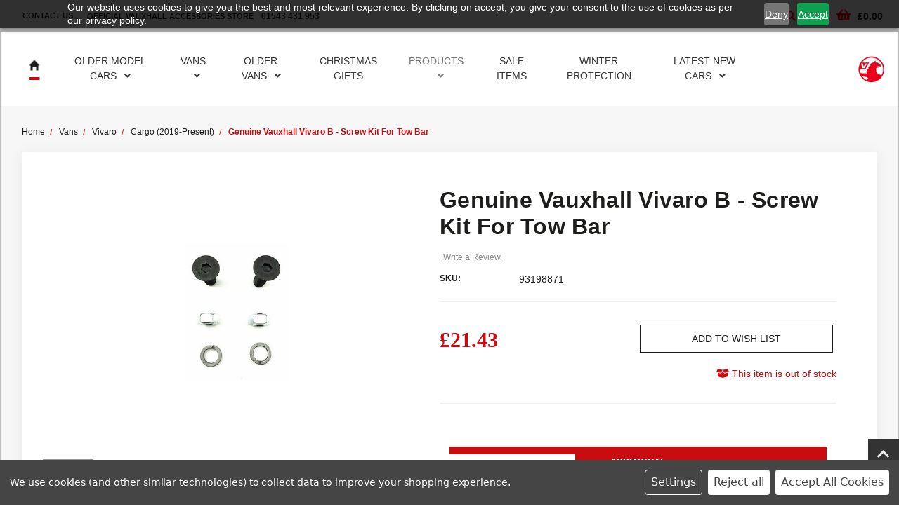

--- FILE ---
content_type: text/html; charset=UTF-8
request_url: https://www.vauxhall-accessories.com/vauxhall-vivaro-b-screw-kit-for-jaw-and-pin/
body_size: 42999
content:

<!DOCTYPE html>
<html class="no-js" lang="en">
    <head>
        <title>Vauxhall Vivaro B Screw Kit for jaw and Pin - 93198871</title>
        <link rel="dns-prefetch preconnect" href="https://cdn11.bigcommerce.com/s-z2pw3uega3" crossorigin><link rel="dns-prefetch preconnect" href="https://fonts.googleapis.com/" crossorigin><link rel="dns-prefetch preconnect" href="https://fonts.gstatic.com/" crossorigin>
        <meta property="product:price:amount" content="21.43" /><meta property="product:price:currency" content="GBP" /><meta property="og:url" content="https://www.vauxhall-accessories.com/vauxhall-vivaro-b-screw-kit-for-jaw-and-pin/" /><meta property="og:site_name" content="Vauxhall Accessories" /><meta name="keywords" content="Vauxhall Vivaro B Screw Kit for jaw and Pin - 93198871"><meta name="description" content="Vauxhall Vivaro B Screw Kit for jaw and Pin - 93198871"><link rel='canonical' href='https://vauxhall-accessories.com/vauxhall-vivaro-b-screw-kit-for-jaw-and-pin/' /><meta name='platform' content='bigcommerce.stencil' /><meta property="og:type" content="product" />
<meta property="og:title" content="Genuine Vauxhall Vivaro B - Screw Kit For Tow Bar" />
<meta property="og:description" content="Vauxhall Vivaro B Screw Kit for jaw and Pin - 93198871" />
<meta property="og:image" content="https://cdn11.bigcommerce.com/s-z2pw3uega3/products/8016/images/9344/93198871__71973__23662.1696520291.386.513.jpg?c=1" />
<meta property="pinterest:richpins" content="disabled" />
        
         

        <link href="https://cdn11.bigcommerce.com/s-z2pw3uega3/product_images/1463736/favicon-32x32.png?t=1721914247" rel="shortcut icon">
        <meta name="viewport" content="width=device-width, initial-scale=1, maximum-scale=1">

        <script>
            document.documentElement.className = document.documentElement.className.replace('no-js', 'js');
        </script>
        <script>
    function browserSupportsAllFeatures() {
        return window.Promise
            && window.fetch
            && window.URL
            && window.URLSearchParams
            && window.WeakMap
            // object-fit support
            && ('objectFit' in document.documentElement.style);
    }

    function loadScript(src) {
        var js = document.createElement('script');
        js.src = src;
        js.onerror = function () {
            console.error('Failed to load polyfill script ' + src);
        };
        document.head.appendChild(js);
    }

    if (!browserSupportsAllFeatures()) {
        loadScript('https://cdn11.bigcommerce.com/s-z2pw3uega3/stencil/3be5a050-fb56-013d-b993-6ecff67ca834/e/793d5f40-7ab1-013e-cdeb-7af13c482cd8/dist/theme-bundle.polyfills.js');
    }
</script>
        <script>
            window.lazySizesConfig = window.lazySizesConfig || {};
            window.lazySizesConfig.loadMode = 1;
        </script>
        <script async src="https://cdn11.bigcommerce.com/s-z2pw3uega3/stencil/3be5a050-fb56-013d-b993-6ecff67ca834/e/793d5f40-7ab1-013e-cdeb-7af13c482cd8/dist/theme-bundle.head_async.js"></script>		

        <link href="https://fonts.googleapis.com/css?family=Montserrat:400%7CKarla:400&display=swap" rel="stylesheet">		
        <link data-stencil-stylesheet href="https://cdn11.bigcommerce.com/s-z2pw3uega3/stencil/3be5a050-fb56-013d-b993-6ecff67ca834/e/793d5f40-7ab1-013e-cdeb-7af13c482cd8/css/theme-23df6e80-d476-013e-b8f2-7e3236a52136.css" rel="stylesheet">
        <link data-stencil-stylesheet href="https://use.fontawesome.com/releases/v5.8.1/css/all.css" rel="stylesheet">       

        <!-- Start Tracking Code for analytics_googleanalytics4 -->

<script data-cfasync="false" src="https://cdn11.bigcommerce.com/shared/js/google_analytics4_bodl_subscribers-358423becf5d870b8b603a81de597c10f6bc7699.js" integrity="sha256-gtOfJ3Avc1pEE/hx6SKj/96cca7JvfqllWA9FTQJyfI=" crossorigin="anonymous"></script>
<script data-cfasync="false">
  (function () {
    window.dataLayer = window.dataLayer || [];

    function gtag(){
        dataLayer.push(arguments);
    }

    function initGA4(event) {
         function setupGtag() {
            function configureGtag() {
                gtag('js', new Date());
                gtag('set', 'developer_id.dMjk3Nj', true);
                gtag('config', 'G-S6RX68K6WD');
            }

            var script = document.createElement('script');

            script.src = 'https://www.googletagmanager.com/gtag/js?id=G-S6RX68K6WD';
            script.async = true;
            script.onload = configureGtag;

            document.head.appendChild(script);
        }

        setupGtag();

        if (typeof subscribeOnBodlEvents === 'function') {
            subscribeOnBodlEvents('G-S6RX68K6WD', true);
        }

        window.removeEventListener(event.type, initGA4);
    }

    gtag('consent', 'default', {"ad_storage":"denied","ad_user_data":"denied","ad_personalization":"denied","analytics_storage":"denied","functionality_storage":"denied"})
            

    var eventName = document.readyState === 'complete' ? 'consentScriptsLoaded' : 'DOMContentLoaded';
    window.addEventListener(eventName, initGA4, false);
  })()
</script>

<!-- End Tracking Code for analytics_googleanalytics4 -->

<!-- Start Tracking Code for analytics_siteverification -->

<meta name="google-site-verification" content="E8sRkP7pbGkZQrTGOq071UObLY_qad0pzW_JxTwWvMg" />

<!-- End Tracking Code for analytics_siteverification -->


<script type="text/javascript" src="https://checkout-sdk.bigcommerce.com/v1/loader.js" defer ></script>
<script src="https://www.google.com/recaptcha/api.js" async defer></script>
<script>window.consentManagerStoreConfig = function () { return {"storeName":"Vauxhall Accessories","privacyPolicyUrl":"","writeKey":null,"improvedConsentManagerEnabled":true,"AlwaysIncludeScriptsWithConsentTag":true}; };</script>
<script type="text/javascript" src="https://cdn11.bigcommerce.com/shared/js/bodl-consent-32a446f5a681a22e8af09a4ab8f4e4b6deda6487.js" integrity="sha256-uitfaufFdsW9ELiQEkeOgsYedtr3BuhVvA4WaPhIZZY=" crossorigin="anonymous" defer></script>
<script type="text/javascript" src="https://cdn11.bigcommerce.com/shared/js/storefront/consent-manager-config-3013a89bb0485f417056882e3b5cf19e6588b7ba.js" defer></script>
<script type="text/javascript" src="https://cdn11.bigcommerce.com/shared/js/storefront/consent-manager-08633fe15aba542118c03f6d45457262fa9fac88.js" defer></script>
<script type="text/javascript">
var BCData = {"product_attributes":{"sku":"93198871","upc":null,"mpn":null,"gtin":null,"weight":null,"base":true,"image":null,"price":{"with_tax":{"formatted":"\u00a321.43","value":21.43,"currency":"GBP"},"tax_label":"VAT"},"stock":null,"instock":true,"stock_message":null,"purchasable":false,"purchasing_message":"","call_for_price_message":null}};
</script>
<script src="//scripts.iconnode.com/117388.js"></script><!-- Google tag (gtag.js) -->
<script data-bc-cookie-consent="3" type="text/plain" async src="https://www.googletagmanager.com/gtag/js?id=G-1HEV34Y2GS"></script>
<script data-bc-cookie-consent="3" type="text/plain">
  window.dataLayer = window.dataLayer || [];
  function gtag(){dataLayer.push(arguments);}
  gtag('js', new Date());

  gtag('config', 'G-1HEV34Y2GS');
</script>
 <script data-cfasync="false" src="https://microapps.bigcommerce.com/bodl-events/1.9.4/index.js" integrity="sha256-Y0tDj1qsyiKBRibKllwV0ZJ1aFlGYaHHGl/oUFoXJ7Y=" nonce="" crossorigin="anonymous"></script>
 <script data-cfasync="false" nonce="">

 (function() {
    function decodeBase64(base64) {
       const text = atob(base64);
       const length = text.length;
       const bytes = new Uint8Array(length);
       for (let i = 0; i < length; i++) {
          bytes[i] = text.charCodeAt(i);
       }
       const decoder = new TextDecoder();
       return decoder.decode(bytes);
    }
    window.bodl = JSON.parse(decodeBase64("[base64]"));
 })()

 </script>

<script nonce="">
(function () {
    var xmlHttp = new XMLHttpRequest();

    xmlHttp.open('POST', 'https://bes.gcp.data.bigcommerce.com/nobot');
    xmlHttp.setRequestHeader('Content-Type', 'application/json');
    xmlHttp.send('{"store_id":"1002548476","timezone_offset":"0.0","timestamp":"2026-01-22T22:13:23.72908900Z","visit_id":"f867d31c-0c8e-436a-a0c2-7a832966af21","channel_id":1463736}');
})();
</script>

        <script type="text/javascript" src="//platform-api.sharethis.com/js/sharethis.js#property=5bb5f5e67283210011cb5fb5&product=custom-share-buttons"></script>
        
		   
    </head>
    <body class="template-product">
		<div id="backToTop"></div>     
        <svg data-src="https://cdn11.bigcommerce.com/s-z2pw3uega3/stencil/3be5a050-fb56-013d-b993-6ecff67ca834/e/793d5f40-7ab1-013e-cdeb-7af13c482cd8/img/icon-sprite.svg" class="icons-svg-sprite"></svg>
        
        
				<div class="off-canvas-wrap  above-page" data-offcanvas>
				<div class="inner-wrap">
					<aside class="left-off-canvas-menu"></aside>
				<aside class="right-off-canvas-menu">
					<div class="froo-side-cart cart-preview-dropdown" >
					<div id="slideoutCart">
        <div id="cartScrollableArea">
           <a class="close-side-cart" href="#nogo"><i class='fas fa-times'></i></a>
            <div id="slideoutCartInner">
                <main class="page-content side-cart" data-cart>	
		<div class="order-overview">
			<h4 class="order-overview-text body-text-bold">Order Overview</h4>
            
			<span class="side-cart-see-details"></span>
				<div class="side-cart-top-actions">
                    <a class="side-cart-view-cart button  button--secondary" href="/cart.php">View Cart </a>
					<a class="checkout-button button  button--primary" href="/checkout" title="Click here to proceed to checkout">Check out</a>
				</div>
		</div>
            <h3 class="text-center empty-bag-message">Your cart is empty</h3><br>
        <!-- snippet location cart -->
</main>
            </div>
        </div>
</div>
					</div>
				</aside>
				<div class="body-scroll">                    
					
                    
        <div class="container custom-page-wrap">                    
            
        <header class="header" role="banner">
    
    <div class="header-background header-desktop">
        <div class='top-bar-background'>
    <nav class="froo-navUser row flex ">
        <div class="flex-left no-flex-shrink">
            <li class="navPages-item navPages-item-page">
                <a class="navPages-action " href="/contact-us/">Contact Us </a>
            </li>
            <li class="navUser-item navUser-item--call">
                    <span class='link-text'>Official Vauxhall accessories Store</span>
                    <a class="navUser-action" href='tel:01543431953'>               
                    <span class='phone-nmb link-text'>01543 431 953</span>
                    </a>
                </li>

           
        </div>
        <div class="flex-right no-flex-grow no-wrap">
            <ul class="navUser-section navUser-section--alt">



                     <li class="navUser-item navUser-Search">
            <a class="navUser-action navUser-action--quickSearch" href="#" data-search="quickSearch" aria-controls="quickSearch" aria-expanded="false"><i class=" fas fa-search"></i> </a>
 </li>

                <li class="navUser-item navUser--user">
                    <a class="navUser-action navUser-action--user" data-dropdown="user-dropdown" data-options="align:bottom">
                        <i class="far fa-user"></i>
                    </a>
                    <div class="dropdown-menu" id="user-dropdown" data-dropdown-content aria-hidden="true">

                            <a class="navUser-action" href="/login.php"><i class="far fa-user"></i> <span class='link-text'>Sign in</span></a>
                                <a class="navUser-action" href="/login.php?action=create_account"><i class=" fas fa-user-edit"></i> <span class='link-text'>Register</span></a>
                    </div>
                </li>


                    <li class="navUser-item navUser-item--cart ">
    <a class="header-cart-link    right-off-canvas-toggle navUser-action" data-cart-preview data-dropdown="cart-preview-dropdown" data-options="align:right" href="/cart.php" >
          <span class="navUser-item-cartLabel cart-empty"><span class='icon-container'><i class=" fas fa-shopping-basket"></i><span class="countPill cart-quantity ">0</span></span> <span class='link-text cart-subtotal'> £0.00</span> </span>        
    </a>
</li>
            </ul>
        </div>
    </nav>
</div>
        <div class="row flex ">
            
            
            <div class="header-inner-menu navPages-container " id="menu" data-menu>
				<nav class="navPages row ">   
    <div class="overflow-hide-main-menu">
    <ul class="navPages-list  navPages-list-depth-max">
            <li class="navPages-item nav-level-0">
                <a href="https://vauxhall-accessories.com/" class="navPages-action home_icon"></a>
            </li>
          <li class="navPages-item nav-level-0">
                        <a class="navPages-action navPages-action-depth-max has-subMenu is-root" href="https://www.vauxhall-accessories.com/older-model-cars/" data-collapsible="navPages-140">
        Older Model Cars<i class="icon fas fa-angle-down navPages-action-moreIcon" aria-hidden="true"></i>
    </a>
    <div class="navPage-subMenu navPage-subMenu-horizontal" id="navPages-140" aria-hidden="true" tabindex="-1">
    <ul class="navPage-subMenu-list">
        <li class="navPage-subMenu-item-parent">
            <a class="navPage-subMenu-action navPages-action navPages-action-depth-max" href="https://www.vauxhall-accessories.com/older-model-cars/"><span class="category-name">All Older Model Cars</span></a>
        </li>
            <li class="navPage-subMenu-item-child">
                    <a class="navPage-subMenu-action navPages-action" href="https://www.vauxhall-accessories.com/cars/adam/"><span class="category-name">ADAM</span></a>
            </li>
            <li class="navPage-subMenu-item-child">
                    <a class="navPage-subMenu-action  navPages-action navPages-action-depth-max has-subMenu" href="https://www.vauxhall-accessories.com/cars/astra/" data-collapsible="navPages-159" data-collapsible-disabled-breakpoint="medium">
                        <span class="category-name category-has-children">Astra <i class="icon fas fa-angle-down navPages-action-moreIcon mobile-arrow-show" aria-hidden="true"></i></span>
                    </a>
                    <div class="navPage-subMenu navPage-subMenu-horizontal" id="navPages-159" aria-hidden="true" tabindex="-1">
    <ul class="navPage-subMenu-list">
        <li class="navPage-subMenu-item-parent">
            <a class="navPage-subMenu-action navPages-action navPages-action-depth-max" href="https://www.vauxhall-accessories.com/cars/astra/"><span class="category-name">All Astra</span></a>
        </li>
            <li class="navPage-subMenu-item-child">
                    <a class="navPage-subMenu-action navPages-action" href="https://www.vauxhall-accessories.com/older-models/astra/astra-g-98-04/"><span class="category-name">Astra G (98-04)</span></a>
            </li>
            <li class="navPage-subMenu-item-child">
                    <a class="navPage-subMenu-action navPages-action" href="https://www.vauxhall-accessories.com/older-models/astra/astra-h-04-10/"><span class="category-name">Astra H (04-10)</span></a>
            </li>
            <li class="navPage-subMenu-item-child">
                    <a class="navPage-subMenu-action navPages-action" href="https://www.vauxhall-accessories.com/older-models/astra/astra-j-09-16/"><span class="category-name">Astra J (09-16)</span></a>
            </li>
            <li class="navPage-subMenu-item-child">
                    <a class="navPage-subMenu-action navPages-action" href="https://www.vauxhall-accessories.com/astra-k-15-21/"><span class="category-name">Astra K (15 - 21)</span></a>
            </li>
    </ul>
</div>
            </li>
            <li class="navPage-subMenu-item-child">
                    <a class="navPage-subMenu-action navPages-action" href="https://www.vauxhall-accessories.com/cars/cascada/"><span class="category-name">Cascada</span></a>
            </li>
            <li class="navPage-subMenu-item-child">
                    <a class="navPage-subMenu-action  navPages-action navPages-action-depth-max has-subMenu" href="https://www.vauxhall-accessories.com/cars/corsa/" data-collapsible="navPages-163" data-collapsible-disabled-breakpoint="medium">
                        <span class="category-name category-has-children">Corsa <i class="icon fas fa-angle-down navPages-action-moreIcon mobile-arrow-show" aria-hidden="true"></i></span>
                    </a>
                    <div class="navPage-subMenu navPage-subMenu-horizontal" id="navPages-163" aria-hidden="true" tabindex="-1">
    <ul class="navPage-subMenu-list">
        <li class="navPage-subMenu-item-parent">
            <a class="navPage-subMenu-action navPages-action navPages-action-depth-max" href="https://www.vauxhall-accessories.com/cars/corsa/"><span class="category-name">All Corsa</span></a>
        </li>
            <li class="navPage-subMenu-item-child">
                    <a class="navPage-subMenu-action navPages-action" href="https://www.vauxhall-accessories.com/older-models/corsa/corsa-c-2000-07/"><span class="category-name">Corsa C (2000-07)</span></a>
            </li>
            <li class="navPage-subMenu-item-child">
                    <a class="navPage-subMenu-action navPages-action" href="https://www.vauxhall-accessories.com/older-models/corsa/corsa-d-06-14/"><span class="category-name">Corsa D (06-14)</span></a>
            </li>
            <li class="navPage-subMenu-item-child">
                    <a class="navPage-subMenu-action navPages-action" href="https://www.vauxhall-accessories.com/older-models/corsa/corsa-e-14-19/"><span class="category-name">Corsa E (14-19)</span></a>
            </li>
    </ul>
</div>
            </li>
            <li class="navPage-subMenu-item-child">
                    <a class="navPage-subMenu-action  navPages-action navPages-action-depth-max has-subMenu" href="https://www.vauxhall-accessories.com/new-crossland-2017-present/" data-collapsible="navPages-594" data-collapsible-disabled-breakpoint="medium">
                        <span class="category-name category-has-children">Crossland, 2017 - 2024 <i class="icon fas fa-angle-down navPages-action-moreIcon mobile-arrow-show" aria-hidden="true"></i></span>
                    </a>
                    <div class="navPage-subMenu navPage-subMenu-horizontal" id="navPages-594" aria-hidden="true" tabindex="-1">
    <ul class="navPage-subMenu-list">
        <li class="navPage-subMenu-item-parent">
            <a class="navPage-subMenu-action navPages-action navPages-action-depth-max" href="https://www.vauxhall-accessories.com/new-crossland-2017-present/"><span class="category-name">All Crossland, 2017 - 2024</span></a>
        </li>
            <li class="navPage-subMenu-item-child">
                    <a class="navPage-subMenu-action navPages-action" href="https://www.vauxhall-accessories.com/crossland-and-crossland-x/crossland/"><span class="category-name">Crossland</span></a>
            </li>
            <li class="navPage-subMenu-item-child">
                    <a class="navPage-subMenu-action navPages-action" href="https://www.vauxhall-accessories.com/crossland-and-crossland-x/crossland-x/"><span class="category-name">Crossland X</span></a>
            </li>
    </ul>
</div>
            </li>
            <li class="navPage-subMenu-item-child">
                    <a class="navPage-subMenu-action navPages-action" href="https://www.vauxhall-accessories.com/new-grandland-hybrid/"><span class="category-name">Vauxhall Grandland, 2017 - 2024</span></a>
            </li>
            <li class="navPage-subMenu-item-child">
                    <a class="navPage-subMenu-action  navPages-action navPages-action-depth-max has-subMenu" href="https://www.vauxhall-accessories.com/cars/insignia/" data-collapsible="navPages-169" data-collapsible-disabled-breakpoint="medium">
                        <span class="category-name category-has-children">Insignia <i class="icon fas fa-angle-down navPages-action-moreIcon mobile-arrow-show" aria-hidden="true"></i></span>
                    </a>
                    <div class="navPage-subMenu navPage-subMenu-horizontal" id="navPages-169" aria-hidden="true" tabindex="-1">
    <ul class="navPage-subMenu-list">
        <li class="navPage-subMenu-item-parent">
            <a class="navPage-subMenu-action navPages-action navPages-action-depth-max" href="https://www.vauxhall-accessories.com/cars/insignia/"><span class="category-name">All Insignia</span></a>
        </li>
            <li class="navPage-subMenu-item-child">
                    <a class="navPage-subMenu-action navPages-action" href="https://www.vauxhall-accessories.com/older-models/insignia/insignia-a-08-17/"><span class="category-name">Insignia A (08-17)</span></a>
            </li>
            <li class="navPage-subMenu-item-child">
                    <a class="navPage-subMenu-action navPages-action" href="https://www.vauxhall-accessories.com/older-models/insignia/insignia-b-17-22/"><span class="category-name">Insignia B (17-22)</span></a>
            </li>
    </ul>
</div>
            </li>
            <li class="navPage-subMenu-item-child">
                    <a class="navPage-subMenu-action  navPages-action navPages-action-depth-max has-subMenu" href="https://www.vauxhall-accessories.com/cars/meriva/" data-collapsible="navPages-155" data-collapsible-disabled-breakpoint="medium">
                        <span class="category-name category-has-children">Meriva <i class="icon fas fa-angle-down navPages-action-moreIcon mobile-arrow-show" aria-hidden="true"></i></span>
                    </a>
                    <div class="navPage-subMenu navPage-subMenu-horizontal" id="navPages-155" aria-hidden="true" tabindex="-1">
    <ul class="navPage-subMenu-list">
        <li class="navPage-subMenu-item-parent">
            <a class="navPage-subMenu-action navPages-action navPages-action-depth-max" href="https://www.vauxhall-accessories.com/cars/meriva/"><span class="category-name">All Meriva</span></a>
        </li>
            <li class="navPage-subMenu-item-child">
                    <a class="navPage-subMenu-action navPages-action" href="https://www.vauxhall-accessories.com/older-models/meriva/meriva-a-03-10/"><span class="category-name">Meriva A (03-10)</span></a>
            </li>
            <li class="navPage-subMenu-item-child">
                    <a class="navPage-subMenu-action navPages-action" href="https://www.vauxhall-accessories.com/older-models/meriva/meriva-b-10-17/"><span class="category-name">Meriva B (10-17)</span></a>
            </li>
    </ul>
</div>
            </li>
            <li class="navPage-subMenu-item-child">
                    <a class="navPage-subMenu-action  navPages-action navPages-action-depth-max has-subMenu" href="https://www.vauxhall-accessories.com/older-models/mokka/" data-collapsible="navPages-625" data-collapsible-disabled-breakpoint="medium">
                        <span class="category-name category-has-children">Mokka <i class="icon fas fa-angle-down navPages-action-moreIcon mobile-arrow-show" aria-hidden="true"></i></span>
                    </a>
                    <div class="navPage-subMenu navPage-subMenu-horizontal" id="navPages-625" aria-hidden="true" tabindex="-1">
    <ul class="navPage-subMenu-list">
        <li class="navPage-subMenu-item-parent">
            <a class="navPage-subMenu-action navPages-action navPages-action-depth-max" href="https://www.vauxhall-accessories.com/older-models/mokka/"><span class="category-name">All Mokka</span></a>
        </li>
            <li class="navPage-subMenu-item-child">
                    <a class="navPage-subMenu-action navPages-action" href="https://www.vauxhall-accessories.com/older-models/mokka/mokka-x-2016-2019/"><span class="category-name">Mokka X (2016-2019)</span></a>
            </li>
            <li class="navPage-subMenu-item-child">
                    <a class="navPage-subMenu-action navPages-action" href="https://www.vauxhall-accessories.com/older-models/mokka/mokka-2012-2016/"><span class="category-name">Mokka (2012-2016)</span></a>
            </li>
    </ul>
</div>
            </li>
            <li class="navPage-subMenu-item-child">
                    <a class="navPage-subMenu-action  navPages-action navPages-action-depth-max has-subMenu" href="https://www.vauxhall-accessories.com/cars/vectra/" data-collapsible="navPages-176" data-collapsible-disabled-breakpoint="medium">
                        <span class="category-name category-has-children">Vectra <i class="icon fas fa-angle-down navPages-action-moreIcon mobile-arrow-show" aria-hidden="true"></i></span>
                    </a>
                    <div class="navPage-subMenu navPage-subMenu-horizontal" id="navPages-176" aria-hidden="true" tabindex="-1">
    <ul class="navPage-subMenu-list">
        <li class="navPage-subMenu-item-parent">
            <a class="navPage-subMenu-action navPages-action navPages-action-depth-max" href="https://www.vauxhall-accessories.com/cars/vectra/"><span class="category-name">All Vectra</span></a>
        </li>
            <li class="navPage-subMenu-item-child">
                    <a class="navPage-subMenu-action navPages-action" href="https://www.vauxhall-accessories.com/older-models/vectra/vectra-b-95-02/"><span class="category-name">Vectra B (95-02)</span></a>
            </li>
            <li class="navPage-subMenu-item-child">
                    <a class="navPage-subMenu-action navPages-action" href="https://www.vauxhall-accessories.com/older-models/vectra/vectra-c-02-10/"><span class="category-name">Vectra C (02-10)</span></a>
            </li>
    </ul>
</div>
            </li>
            <li class="navPage-subMenu-item-child">
                    <a class="navPage-subMenu-action navPages-action" href="https://www.vauxhall-accessories.com/cars/viva/"><span class="category-name">VIVA</span></a>
            </li>
            <li class="navPage-subMenu-item-child">
                    <a class="navPage-subMenu-action  navPages-action navPages-action-depth-max has-subMenu" href="https://www.vauxhall-accessories.com/cars/zafira/" data-collapsible="navPages-179" data-collapsible-disabled-breakpoint="medium">
                        <span class="category-name category-has-children">Zafira <i class="icon fas fa-angle-down navPages-action-moreIcon mobile-arrow-show" aria-hidden="true"></i></span>
                    </a>
                    <div class="navPage-subMenu navPage-subMenu-horizontal" id="navPages-179" aria-hidden="true" tabindex="-1">
    <ul class="navPage-subMenu-list">
        <li class="navPage-subMenu-item-parent">
            <a class="navPage-subMenu-action navPages-action navPages-action-depth-max" href="https://www.vauxhall-accessories.com/cars/zafira/"><span class="category-name">All Zafira</span></a>
        </li>
            <li class="navPage-subMenu-item-child">
                    <a class="navPage-subMenu-action navPages-action" href="https://www.vauxhall-accessories.com/older-models/zafira/zafira-a-99-05/"><span class="category-name">Zafira A (99-05)</span></a>
            </li>
            <li class="navPage-subMenu-item-child">
                    <a class="navPage-subMenu-action navPages-action" href="https://www.vauxhall-accessories.com/older-models/zafira/zafira-b-05-14/"><span class="category-name">Zafira B (05-14)</span></a>
            </li>
            <li class="navPage-subMenu-item-child">
                    <a class="navPage-subMenu-action navPages-action" href="https://www.vauxhall-accessories.com/older-models/zafira/zafira-tourer-11-18/"><span class="category-name">Zafira Tourer (11-18)</span></a>
            </li>
    </ul>
</div>
            </li>
    </ul>
</div>
                </li>
          <li class="navPages-item nav-level-0">
                        <a class="navPages-action navPages-action-depth-max has-subMenu is-root" href="https://www.vauxhall-accessories.com/vans/" data-collapsible="navPages-141">
        Vans<i class="icon fas fa-angle-down navPages-action-moreIcon" aria-hidden="true"></i>
    </a>
    <div class="navPage-subMenu navPage-subMenu-horizontal" id="navPages-141" aria-hidden="true" tabindex="-1">
    <ul class="navPage-subMenu-list">
        <li class="navPage-subMenu-item-parent">
            <a class="navPage-subMenu-action navPages-action navPages-action-depth-max" href="https://www.vauxhall-accessories.com/vans/"><span class="category-name">All Vans</span></a>
        </li>
            <li class="navPage-subMenu-item-child">
                    <a class="navPage-subMenu-action  navPages-action navPages-action-depth-max has-subMenu" href="https://www.vauxhall-accessories.com/vans/combo/" data-collapsible="navPages-181" data-collapsible-disabled-breakpoint="medium">
                        <span class="category-name category-has-children">Combo <i class="icon fas fa-angle-down navPages-action-moreIcon mobile-arrow-show" aria-hidden="true"></i></span>
                    </a>
                    <div class="navPage-subMenu navPage-subMenu-horizontal" id="navPages-181" aria-hidden="true" tabindex="-1">
    <ul class="navPage-subMenu-list">
        <li class="navPage-subMenu-item-parent">
            <a class="navPage-subMenu-action navPages-action navPages-action-depth-max" href="https://www.vauxhall-accessories.com/vans/combo/"><span class="category-name">All Combo</span></a>
        </li>
            <li class="navPage-subMenu-item-child">
                    <a class="navPage-subMenu-action navPages-action" href="https://www.vauxhall-accessories.com/vans/combo/cargo-2018-present/"><span class="category-name">Cargo (2018-Present)</span></a>
            </li>
            <li class="navPage-subMenu-item-child">
                    <a class="navPage-subMenu-action navPages-action" href="https://www.vauxhall-accessories.com/vans/combo/life-2018-present/"><span class="category-name">Life (2018-Present)</span></a>
            </li>
            <li class="navPage-subMenu-item-child">
                    <a class="navPage-subMenu-action navPages-action" href="https://www.vauxhall-accessories.com/vans/combo/electric/"><span class="category-name">Electric</span></a>
            </li>
    </ul>
</div>
            </li>
            <li class="navPage-subMenu-item-child">
                    <a class="navPage-subMenu-action  navPages-action navPages-action-depth-max has-subMenu" href="https://www.vauxhall-accessories.com/vans/vivaro/" data-collapsible="navPages-185" data-collapsible-disabled-breakpoint="medium">
                        <span class="category-name category-has-children">Vivaro <i class="icon fas fa-angle-down navPages-action-moreIcon mobile-arrow-show" aria-hidden="true"></i></span>
                    </a>
                    <div class="navPage-subMenu navPage-subMenu-horizontal" id="navPages-185" aria-hidden="true" tabindex="-1">
    <ul class="navPage-subMenu-list">
        <li class="navPage-subMenu-item-parent">
            <a class="navPage-subMenu-action navPages-action navPages-action-depth-max" href="https://www.vauxhall-accessories.com/vans/vivaro/"><span class="category-name">All Vivaro</span></a>
        </li>
            <li class="navPage-subMenu-item-child">
                    <a class="navPage-subMenu-action navPages-action" href="https://www.vauxhall-accessories.com/vans/vivaro/cargo-2019-present/"><span class="category-name">Cargo (2019-Present)</span></a>
            </li>
            <li class="navPage-subMenu-item-child">
                    <a class="navPage-subMenu-action navPages-action" href="https://www.vauxhall-accessories.com/vans/vivaro/life-2019-present/"><span class="category-name">Life (2019-Present)</span></a>
            </li>
            <li class="navPage-subMenu-item-child">
                    <a class="navPage-subMenu-action navPages-action" href="https://www.vauxhall-accessories.com/vans/vivaro/electric/"><span class="category-name">Electric</span></a>
            </li>
    </ul>
</div>
            </li>
            <li class="navPage-subMenu-item-child">
                    <a class="navPage-subMenu-action navPages-action" href="https://www.vauxhall-accessories.com/vans/movano-2021-present/"><span class="category-name">Movano (2021-Present)</span></a>
            </li>
    </ul>
</div>
                </li>
          <li class="navPages-item nav-level-0">
                        <a class="navPages-action navPages-action-depth-max has-subMenu is-root" href="https://www.vauxhall-accessories.com/older-vans/" data-collapsible="navPages-929">
        Older Vans<i class="icon fas fa-angle-down navPages-action-moreIcon" aria-hidden="true"></i>
    </a>
    <div class="navPage-subMenu navPage-subMenu-horizontal" id="navPages-929" aria-hidden="true" tabindex="-1">
    <ul class="navPage-subMenu-list">
        <li class="navPage-subMenu-item-parent">
            <a class="navPage-subMenu-action navPages-action navPages-action-depth-max" href="https://www.vauxhall-accessories.com/older-vans/"><span class="category-name">All Older Vans</span></a>
        </li>
            <li class="navPage-subMenu-item-child">
                    <a class="navPage-subMenu-action navPages-action" href="https://www.vauxhall-accessories.com/older-vans/combo-d-2012-2018/"><span class="category-name">Combo D (2012-2018)</span></a>
            </li>
            <li class="navPage-subMenu-item-child">
                    <a class="navPage-subMenu-action navPages-action" href="https://www.vauxhall-accessories.com/older-vans/vivaro-b-2015-2019/"><span class="category-name">Vivaro B (2015-2019)</span></a>
            </li>
    </ul>
</div>
                </li>
          <li class="navPages-item nav-level-0">
                        <a class="navPages-action" href="https://www.vauxhall-accessories.com/christmas-gifts/">Christmas Gifts</a>
                </li>
          <li class="navPages-item nav-level-0">
                        <a class="navPages-action navPages-action-depth-max has-subMenu is-root activePage" href="https://www.vauxhall-accessories.com/products/" data-collapsible="navPages-142">
        Products<i class="icon fas fa-angle-down navPages-action-moreIcon" aria-hidden="true"></i>
    </a>
    <div class="navPage-subMenu navPage-subMenu-horizontal" id="navPages-142" aria-hidden="true" tabindex="-1">
    <ul class="navPage-subMenu-list">
        <li class="navPage-subMenu-item-parent">
            <a class="navPage-subMenu-action navPages-action navPages-action-depth-max" href="https://www.vauxhall-accessories.com/products/"><span class="category-name">All Products</span></a>
        </li>
            <li class="navPage-subMenu-item-child">
                    <a class="navPage-subMenu-action navPages-action" href="https://www.vauxhall-accessories.com/products/boot-liners-mats-load-nets/"><span class="category-name">Boot Liners / Mats &amp; Load Nets</span></a>
            </li>
            <li class="navPage-subMenu-item-child">
                    <a class="navPage-subMenu-action navPages-action" href="https://www.vauxhall-accessories.com/products/emergencies-and-breakdown/"><span class="category-name">Emergencies &amp; Breakdown</span></a>
            </li>
            <li class="navPage-subMenu-item-child">
                    <a class="navPage-subMenu-action  navPages-action navPages-action-depth-max has-subMenu" href="https://www.vauxhall-accessories.com/products/ev-charging-electrical-accessories/" data-collapsible="navPages-744" data-collapsible-disabled-breakpoint="medium">
                        <span class="category-name category-has-children">EV Charging &amp; Electrical Accessories <i class="icon fas fa-angle-down navPages-action-moreIcon mobile-arrow-show" aria-hidden="true"></i></span>
                    </a>
                    <div class="navPage-subMenu navPage-subMenu-horizontal" id="navPages-744" aria-hidden="true" tabindex="-1">
    <ul class="navPage-subMenu-list">
        <li class="navPage-subMenu-item-parent">
            <a class="navPage-subMenu-action navPages-action navPages-action-depth-max" href="https://www.vauxhall-accessories.com/products/ev-charging-electrical-accessories/"><span class="category-name">All EV Charging &amp; Electrical Accessories</span></a>
        </li>
            <li class="navPage-subMenu-item-child">
                    <a class="navPage-subMenu-action navPages-action" href="https://www.vauxhall-accessories.com/products/electrical-accessories/"><span class="category-name">Electrical Accessories</span></a>
            </li>
            <li class="navPage-subMenu-item-child">
                    <a class="navPage-subMenu-action navPages-action" href="https://www.vauxhall-accessories.com/products/ev-charging/"><span class="category-name">EV Charging</span></a>
            </li>
    </ul>
</div>
            </li>
            <li class="navPage-subMenu-item-child">
                    <a class="navPage-subMenu-action  navPages-action navPages-action-depth-max has-subMenu" href="https://www.vauxhall-accessories.com/accessories/exterior/" data-collapsible="navPages-152" data-collapsible-disabled-breakpoint="medium">
                        <span class="category-name category-has-children">Exterior Styling <i class="icon fas fa-angle-down navPages-action-moreIcon mobile-arrow-show" aria-hidden="true"></i></span>
                    </a>
                    <div class="navPage-subMenu navPage-subMenu-horizontal" id="navPages-152" aria-hidden="true" tabindex="-1">
    <ul class="navPage-subMenu-list">
        <li class="navPage-subMenu-item-parent">
            <a class="navPage-subMenu-action navPages-action navPages-action-depth-max" href="https://www.vauxhall-accessories.com/accessories/exterior/"><span class="category-name">All Exterior Styling</span></a>
        </li>
            <li class="navPage-subMenu-item-child">
                    <a class="navPage-subMenu-action navPages-action" href="https://www.vauxhall-accessories.com/products/exterior-styling/decals-and-external-personalisation/"><span class="category-name">Decals and External Personalisation</span></a>
            </li>
            <li class="navPage-subMenu-item-child">
                    <a class="navPage-subMenu-action navPages-action" href="https://www.vauxhall-accessories.com/products/exterior-styling/door-sills/"><span class="category-name">Door Sills</span></a>
            </li>
            <li class="navPage-subMenu-item-child">
                    <a class="navPage-subMenu-action navPages-action" href="https://www.vauxhall-accessories.com/products/exterior-styling/mirror-covers/"><span class="category-name">Mirror Covers</span></a>
            </li>
    </ul>
</div>
            </li>
            <li class="navPage-subMenu-item-child">
                    <a class="navPage-subMenu-action  navPages-action navPages-action-depth-max has-subMenu" href="https://www.vauxhall-accessories.com/products/floor-mats/" data-collapsible="navPages-145" data-collapsible-disabled-breakpoint="medium">
                        <span class="category-name category-has-children">Floor Mats <i class="icon fas fa-angle-down navPages-action-moreIcon mobile-arrow-show" aria-hidden="true"></i></span>
                    </a>
                    <div class="navPage-subMenu navPage-subMenu-horizontal" id="navPages-145" aria-hidden="true" tabindex="-1">
    <ul class="navPage-subMenu-list">
        <li class="navPage-subMenu-item-parent">
            <a class="navPage-subMenu-action navPages-action navPages-action-depth-max" href="https://www.vauxhall-accessories.com/products/floor-mats/"><span class="category-name">All Floor Mats</span></a>
        </li>
            <li class="navPage-subMenu-item-child">
                    <a class="navPage-subMenu-action navPages-action" href="https://www.vauxhall-accessories.com/products/floor-mats/carpet/"><span class="category-name">Carpet</span></a>
            </li>
            <li class="navPage-subMenu-item-child">
                    <a class="navPage-subMenu-action navPages-action" href="https://www.vauxhall-accessories.com/products/floor-mats/rubber/"><span class="category-name">Rubber</span></a>
            </li>
            <li class="navPage-subMenu-item-child">
                    <a class="navPage-subMenu-action navPages-action" href="https://www.vauxhall-accessories.com/products/floor-mats/velour/"><span class="category-name">Velour</span></a>
            </li>
    </ul>
</div>
            </li>
            <li class="navPage-subMenu-item-child">
                    <a class="navPage-subMenu-action  navPages-action navPages-action-depth-max has-subMenu" href="https://www.vauxhall-accessories.com/products/interior-accessories/" data-collapsible="navPages-188" data-collapsible-disabled-breakpoint="medium">
                        <span class="category-name category-has-children">Interior Accessories <i class="icon fas fa-angle-down navPages-action-moreIcon mobile-arrow-show" aria-hidden="true"></i></span>
                    </a>
                    <div class="navPage-subMenu navPage-subMenu-horizontal" id="navPages-188" aria-hidden="true" tabindex="-1">
    <ul class="navPage-subMenu-list">
        <li class="navPage-subMenu-item-parent">
            <a class="navPage-subMenu-action navPages-action navPages-action-depth-max" href="https://www.vauxhall-accessories.com/products/interior-accessories/"><span class="category-name">All Interior Accessories</span></a>
        </li>
            <li class="navPage-subMenu-item-child">
                    <a class="navPage-subMenu-action navPages-action" href="https://www.vauxhall-accessories.com/products/interior-accessories/arm-rests-and-gear-knobs/"><span class="category-name">Arm Rests and Gear Knobs</span></a>
            </li>
            <li class="navPage-subMenu-item-child">
                    <a class="navPage-subMenu-action navPages-action" href="https://www.vauxhall-accessories.com/products/interior-accessories/console-accessories-other/"><span class="category-name">Console Accessories &amp; Other</span></a>
            </li>
            <li class="navPage-subMenu-item-child">
                    <a class="navPage-subMenu-action navPages-action" href="https://www.vauxhall-accessories.com/products/interior-accessories/fragrances-and-diffusers/"><span class="category-name">Fragrances and Diffusers</span></a>
            </li>
            <li class="navPage-subMenu-item-child">
                    <a class="navPage-subMenu-action navPages-action" href="https://www.vauxhall-accessories.com/products/interior-accessories/interior-trim/"><span class="category-name">Interior Trim</span></a>
            </li>
            <li class="navPage-subMenu-item-child">
                    <a class="navPage-subMenu-action navPages-action" href="https://www.vauxhall-accessories.com/products/interior-accessories/pedal-covers/"><span class="category-name">Pedal Covers</span></a>
            </li>
            <li class="navPage-subMenu-item-child">
                    <a class="navPage-subMenu-action navPages-action" href="https://www.vauxhall-accessories.com/products/interior-accessories/seat-covers/"><span class="category-name">Seat Covers</span></a>
            </li>
            <li class="navPage-subMenu-item-child">
                    <a class="navPage-subMenu-action navPages-action" href="https://www.vauxhall-accessories.com/products/interior-accessories/smoking-and-ash-trays/"><span class="category-name">Smoking and Ash Trays</span></a>
            </li>
            <li class="navPage-subMenu-item-child">
                    <a class="navPage-subMenu-action navPages-action" href="https://www.vauxhall-accessories.com/products/interior-accessories/sun-shades/"><span class="category-name">Sun Shades</span></a>
            </li>
    </ul>
</div>
            </li>
            <li class="navPage-subMenu-item-child">
                    <a class="navPage-subMenu-action navPages-action" href="https://www.vauxhall-accessories.com/products/internal-protection-bundles/"><span class="category-name">Internal Protection Bundles</span></a>
            </li>
            <li class="navPage-subMenu-item-child">
                    <a class="navPage-subMenu-action navPages-action" href="https://www.vauxhall-accessories.com/products/mud-flaps/"><span class="category-name">Mud Flaps</span></a>
            </li>
            <li class="navPage-subMenu-item-child">
                    <a class="navPage-subMenu-action navPages-action" href="https://www.vauxhall-accessories.com/products/multimedia-accessories/"><span class="category-name">Multimedia Accessories</span></a>
            </li>
            <li class="navPage-subMenu-item-child">
                    <a class="navPage-subMenu-action navPages-action" href="https://www.vauxhall-accessories.com/products/parcel-shelf/"><span class="category-name">Parcel shelf</span></a>
            </li>
            <li class="navPage-subMenu-item-child">
                    <a class="navPage-subMenu-action navPages-action" href="https://www.vauxhall-accessories.com/products/roof-boxes/"><span class="category-name">Roof Boxes</span></a>
            </li>
            <li class="navPage-subMenu-item-child">
                    <a class="navPage-subMenu-action navPages-action" href="https://www.vauxhall-accessories.com/products/security-and-safety/"><span class="category-name">Security &amp; Anti Theft</span></a>
            </li>
            <li class="navPage-subMenu-item-child">
                    <a class="navPage-subMenu-action navPages-action" href="https://www.vauxhall-accessories.com/products/emergencies-and-breakdown/spare-wheels-and-tools/"><span class="category-name">Spare Wheels and Tools</span></a>
            </li>
            <li class="navPage-subMenu-item-child">
                    <a class="navPage-subMenu-action navPages-action" href="https://www.vauxhall-accessories.com/products/touch-up-paint/"><span class="category-name">Touch-Up Paint</span></a>
            </li>
            <li class="navPage-subMenu-item-child">
                    <a class="navPage-subMenu-action  navPages-action navPages-action-depth-max has-subMenu" href="https://www.vauxhall-accessories.com/accessories/wheels/" data-collapsible="navPages-151" data-collapsible-disabled-breakpoint="medium">
                        <span class="category-name category-has-children">Wheels <i class="icon fas fa-angle-down navPages-action-moreIcon mobile-arrow-show" aria-hidden="true"></i></span>
                    </a>
                    <div class="navPage-subMenu navPage-subMenu-horizontal" id="navPages-151" aria-hidden="true" tabindex="-1">
    <ul class="navPage-subMenu-list">
        <li class="navPage-subMenu-item-parent">
            <a class="navPage-subMenu-action navPages-action navPages-action-depth-max" href="https://www.vauxhall-accessories.com/accessories/wheels/"><span class="category-name">All Wheels</span></a>
        </li>
            <li class="navPage-subMenu-item-child">
                    <a class="navPage-subMenu-action navPages-action" href="https://www.vauxhall-accessories.com/products/wheels/alloy-wheel-clips/"><span class="category-name">Alloy Wheel Clips</span></a>
            </li>
            <li class="navPage-subMenu-item-child">
                    <a class="navPage-subMenu-action navPages-action" href="https://www.vauxhall-accessories.com/products/wheels/alloy-wheels/"><span class="category-name">Alloy Wheels</span></a>
            </li>
            <li class="navPage-subMenu-item-child">
                    <a class="navPage-subMenu-action navPages-action" href="https://www.vauxhall-accessories.com/products/wheels/centre-caps/"><span class="category-name">Centre Caps</span></a>
            </li>
            <li class="navPage-subMenu-item-child">
                    <a class="navPage-subMenu-action navPages-action" href="https://www.vauxhall-accessories.com/products/wheels/steel-wheels/"><span class="category-name">Steel Wheels</span></a>
            </li>
            <li class="navPage-subMenu-item-child">
                    <a class="navPage-subMenu-action navPages-action" href="https://www.vauxhall-accessories.com/products/wheels/wheel-nuts/"><span class="category-name">Wheel Nuts</span></a>
            </li>
            <li class="navPage-subMenu-item-child">
                    <a class="navPage-subMenu-action navPages-action" href="https://www.vauxhall-accessories.com/products/wheels/wheel-trims/"><span class="category-name">Wheel Trims</span></a>
            </li>
    </ul>
</div>
            </li>
            <li class="navPage-subMenu-item-child">
                    <a class="navPage-subMenu-action navPages-action" href="https://www.vauxhall-accessories.com/products/wind-deflectors/"><span class="category-name">Wind Deflectors</span></a>
            </li>
            <li class="navPage-subMenu-item-child">
                    <a class="navPage-subMenu-action navPages-action" href="https://www.vauxhall-accessories.com/products/road-angel/"><span class="category-name">Road Angel</span></a>
            </li>
            <li class="navPage-subMenu-item-child">
                    <a class="navPage-subMenu-action navPages-action" href="https://www.vauxhall-accessories.com/products/pet-travel/"><span class="category-name">Pet Travel</span></a>
            </li>
            <li class="navPage-subMenu-item-child">
                    <a class="navPage-subMenu-action navPages-action" href="https://www.vauxhall-accessories.com/products/roof-bars-carriers/"><span class="category-name">Roof Bars &amp; Carriers</span></a>
            </li>
            <li class="navPage-subMenu-item-child">
                    <a class="navPage-subMenu-action navPages-action" href="https://www.vauxhall-accessories.com/products/towing/"><span class="category-name">Towing</span></a>
            </li>
    </ul>
</div>
                </li>
          <li class="navPages-item nav-level-0">
                        <a class="navPages-action" href="https://www.vauxhall-accessories.com/sale-items/">Sale Items</a>
                </li>
          <li class="navPages-item nav-level-0">
                        <a class="navPages-action" href="https://www.vauxhall-accessories.com/winter-protection/">Winter Protection</a>
                </li>
          <li class="navPages-item nav-level-0">
                        <a class="navPages-action navPages-action-depth-max has-subMenu is-root" href="https://www.vauxhall-accessories.com/latest-new-cars/" data-collapsible="navPages-942">
        Latest New Cars<i class="icon fas fa-angle-down navPages-action-moreIcon" aria-hidden="true"></i>
    </a>
    <div class="navPage-subMenu navPage-subMenu-horizontal" id="navPages-942" aria-hidden="true" tabindex="-1">
    <ul class="navPage-subMenu-list">
        <li class="navPage-subMenu-item-parent">
            <a class="navPage-subMenu-action navPages-action navPages-action-depth-max" href="https://www.vauxhall-accessories.com/latest-new-cars/"><span class="category-name">All Latest New Cars</span></a>
        </li>
            <li class="navPage-subMenu-item-child">
                    <a class="navPage-subMenu-action navPages-action" href="https://www.vauxhall-accessories.com/new-astra-2022-present/"><span class="category-name">New Astra, 2022 - Present</span></a>
            </li>
            <li class="navPage-subMenu-item-child">
                    <a class="navPage-subMenu-action navPages-action" href="https://www.vauxhall-accessories.com/new-corsa-2019-present/"><span class="category-name">New Corsa,  2019 - Present</span></a>
            </li>
            <li class="navPage-subMenu-item-child">
                    <a class="navPage-subMenu-action navPages-action" href="https://www.vauxhall-accessories.com/new-frontera-2025-present/"><span class="category-name">New Frontera, 2025 - Present</span></a>
            </li>
            <li class="navPage-subMenu-item-child">
                    <a class="navPage-subMenu-action navPages-action" href="https://www.vauxhall-accessories.com/new-grandland-2025-present/"><span class="category-name">New Grandland, 2025 - Present</span></a>
            </li>
            <li class="navPage-subMenu-item-child">
                    <a class="navPage-subMenu-action navPages-action" href="https://www.vauxhall-accessories.com/new-mokka-2021-present/"><span class="category-name">New Mokka, 2021 - Present</span></a>
            </li>
    </ul>
</div>
                </li>
            <li class="navPages-item navPages-item-page nav-page-brand-link show-for-medium-down "><a class="navPages-action " href="/brands/" >Brands</a></li>
                <li class="navPages-item navPages-item-page show-for-medium-down "><a class="navPages-action" href="https://www.vauxhall-accessories.com/2025-corsa-accessories" aria-controls="page-link-0" >2025 Corsa accessories </a></li>
                <li class="navPages-item navPages-item-page show-for-medium-down "><a class="navPages-action" href="https://www.vauxhall-accessories.com/january-sale" aria-controls="page-link-1" >January Sale</a></li>
                <li class="navPages-item navPages-item-page show-for-medium-down "><a class="navPages-action" href="https://www.vauxhall-accessories.com/frequently-asked-questions" aria-controls="page-link-2" >Frequently Asked Questions</a></li>
                <li class="navPages-item navPages-item-page show-for-medium-down "><a class="navPages-action" href="https://www.vauxhall-accessories.com/collection-shipping" aria-controls="page-link-3" >Collection &amp; Shipping </a></li>
                <li class="navPages-item navPages-item-page show-for-medium-down "><a class="navPages-action" href="https://www.vauxhall-accessories.com/customer-privacy-notice" aria-controls="page-link-4" >Customer Privacy Notice</a></li>
                <li class="navPages-item navPages-item-page show-for-medium-down "><a class="navPages-action" href="https://www.vauxhall-accessories.com/returns-information" aria-controls="page-link-5" >Returns Information </a></li>
                <li class="navPages-item navPages-item-page show-for-medium-down "><a class="navPages-action" href="https://www.vauxhall-accessories.com/terms-conditions" aria-controls="page-link-6" >Terms &amp; Conditions</a></li>
                <li class="navPages-item navPages-item-page show-for-medium-down "><a class="navPages-action" href="https://www.vauxhall-accessories.com/cookies-notice" aria-controls="page-link-7" >Cookies Notice</a></li>
                <li class="navPages-item navPages-item-page show-for-medium-down "><a class="navPages-action" href="https://www.vauxhall-accessories.com/contact-us" aria-controls="page-link-8" >Contact Us</a></li>
                <li class="navPages-item navPages-item-page show-for-medium-down "><a class="navPages-action" href="https://www.vauxhall-accessories.com/subscribe-to-our-newsletter" aria-controls="page-link-9" >Subscribe to our Newsletter</a></li>

        </ul>
    </div>
</nav>
			</div>
            
            <div class="header-logo flex-right header-logo--left"><a href="https://vauxhall-accessories.com/" class="header-logo__link">
            <div class="header-logo-image-container">
                <img class="header-logo-image" src="https://cdn11.bigcommerce.com/s-z2pw3uega3/images/stencil/54x54/logo_1695716232__34468.original.png" alt="Vauxhall Accessories" title="Vauxhall Accessories">
            </div>
</a>
</div>
            
            <div class="flex-right show-for-large-up  no-flex-grow"></div>
            
            <div class="flex-right no-flex-grow"> 
                 <li class="navUser-item navUser-item--search-icon show-for-medium-down">
                 <a class="navUser-action navUser-action--quickSearch " href="#" data-search="quickSearch" aria-controls="quickSearch" aria-expanded="false"><i class=" fas fa-search"></i></a>
                </li>
                                    <li class="navUser-item navUser-item--cart hide-for-medium">
    <a class="header-cart-link    right-off-canvas-toggle navUser-action" data-cart-preview data-dropdown="cart-preview-dropdown" data-options="align:right" href="/cart.php" >
          <span class="navUser-item-cartLabel cart-empty"><span class='icon-container'><i class=" fas fa-shopping-basket"></i><span class="countPill cart-quantity ">0</span></span> <span class='link-text cart-subtotal'> £0.00</span> </span>        
    </a>
</li>
            </div>
        </div>
    </div>
    <div class="header-background header-mobile">
        <div class="mobile-top-bar">
            <a href="#" class="mobileMenu-toggle" data-mobile-menu-toggle="menumobile"><span class="mobileMenu-toggleIcon">Toggle menu</span></a>

            <div class="flex-right no-flex-grow">
                <li class="navUser-item navUser-item--search-icon show-for-medium-down">
                    <a class="navUser-action navUser-action--quickSearch " href="#" data-search="quickSearch" aria-controls="quickSearch" aria-expanded="false">
                        <i class=" fas fa-search"></i>
                    </a>
                </li>
                                    <li class="navUser-item navUser-item--cart hide-for-medium">
    <a class="header-cart-link    right-off-canvas-toggle navUser-action" data-cart-preview data-dropdown="cart-preview-dropdown" data-options="align:right" href="/cart.php" >
          <span class="navUser-item-cartLabel cart-empty"><span class='icon-container'><i class=" fas fa-shopping-basket"></i><span class="countPill cart-quantity ">0</span></span> <span class='link-text cart-subtotal'> £0.00</span> </span>        
    </a>
</li>
            </div>
        </div>       
        
        <div class="header-logo flex-left header-logo--left"><a href="https://vauxhall-accessories.com/" class="header-logo__link">
            <div class="header-mlogo-image-container">
                <img class="header-logo-image" src="https://cdn11.bigcommerce.com/s-z2pw3uega3/images/stencil/68x68/logo_1695716232__34468.original.png" alt="Vauxhall Accessories" title="Vauxhall Accessories">
                <img class="header--logo-text" src="https://cdn11.bigcommerce.com/s-z2pw3uega3/stencil/3be5a050-fb56-013d-b993-6ecff67ca834/e/793d5f40-7ab1-013e-cdeb-7af13c482cd8/img/logo-text-dark.png" alt="Vauxhall Accessories" title="Vauxhall Accessories">
            </div>
</a>
</div>
        
    </div>
    <div class="dropdown dropdown--quickSearch product-margin-bottom" id="quickSearch" aria-hidden="true" tabindex="-1" data-prevent-quick-search-close>
    <div class="donotcontainer">    
     <a class="modal-close show-for-medium" aria-label="Close" data-drop-down-close role="button">
        <span aria-hidden="true"><i class='fas fa-times'></i></span>
    </a>
    <form class="form" action="/search.php">
        <fieldset class="form-fieldset">
            <div class="form-field">
                <label class="is-srOnly" for="search_query">Search</label>
                <input class="form-input" data-search-quick name="search_query" id="search_query" data-error-message="Search field cannot be empty." placeholder="Search the store" autocomplete="off">
            </div>
        </fieldset>
    </form>
    <section class="quickSearchResults" data-bind="html: results"></section>
</div>
</div>
    <div class="mobile-navPages-container navPages-container " id="menumobile" data-menumobile>
        <nav class="navPages row ">   
    <div class="overflow-hide-main-menu">
    <ul class="navPages-list  navPages-list-depth-max">
          <li class="navPages-item nav-level-0">
                        <a class="navPages-action navPages-action-depth-max has-subMenu is-root" href="https://www.vauxhall-accessories.com/older-model-cars/" data-collapsible="navPages-140">
        Older Model Cars<i class="icon fas fa-angle-down navPages-action-moreIcon" aria-hidden="true"></i>
    </a>
    <div class="navPage-subMenu navPage-subMenu-horizontal" id="navPages-140" aria-hidden="true" tabindex="-1">
    <ul class="navPage-subMenu-list">
        <li class="navPage-subMenu-item-parent">
            <a class="navPage-subMenu-action navPages-action navPages-action-depth-max" href="https://www.vauxhall-accessories.com/older-model-cars/"><span class="category-name">All Older Model Cars</span></a>
        </li>
            <li class="navPage-subMenu-item-child">
                    <a class="navPage-subMenu-action navPages-action" href="https://www.vauxhall-accessories.com/cars/adam/"><span class="category-name">ADAM</span></a>
            </li>
            <li class="navPage-subMenu-item-child">
                    <a class="navPage-subMenu-action  navPages-action navPages-action-depth-max has-subMenu" href="https://www.vauxhall-accessories.com/cars/astra/" data-collapsible="navPages-159" data-collapsible-disabled-breakpoint="medium">
                        <span class="category-name category-has-children">Astra <i class="icon fas fa-angle-down navPages-action-moreIcon mobile-arrow-show" aria-hidden="true"></i></span>
                    </a>
                    <div class="navPage-subMenu navPage-subMenu-horizontal" id="navPages-159" aria-hidden="true" tabindex="-1">
    <ul class="navPage-subMenu-list">
        <li class="navPage-subMenu-item-parent">
            <a class="navPage-subMenu-action navPages-action navPages-action-depth-max" href="https://www.vauxhall-accessories.com/cars/astra/"><span class="category-name">All Astra</span></a>
        </li>
            <li class="navPage-subMenu-item-child">
                    <a class="navPage-subMenu-action navPages-action" href="https://www.vauxhall-accessories.com/older-models/astra/astra-g-98-04/"><span class="category-name">Astra G (98-04)</span></a>
            </li>
            <li class="navPage-subMenu-item-child">
                    <a class="navPage-subMenu-action navPages-action" href="https://www.vauxhall-accessories.com/older-models/astra/astra-h-04-10/"><span class="category-name">Astra H (04-10)</span></a>
            </li>
            <li class="navPage-subMenu-item-child">
                    <a class="navPage-subMenu-action navPages-action" href="https://www.vauxhall-accessories.com/older-models/astra/astra-j-09-16/"><span class="category-name">Astra J (09-16)</span></a>
            </li>
            <li class="navPage-subMenu-item-child">
                    <a class="navPage-subMenu-action navPages-action" href="https://www.vauxhall-accessories.com/astra-k-15-21/"><span class="category-name">Astra K (15 - 21)</span></a>
            </li>
    </ul>
</div>
            </li>
            <li class="navPage-subMenu-item-child">
                    <a class="navPage-subMenu-action navPages-action" href="https://www.vauxhall-accessories.com/cars/cascada/"><span class="category-name">Cascada</span></a>
            </li>
            <li class="navPage-subMenu-item-child">
                    <a class="navPage-subMenu-action  navPages-action navPages-action-depth-max has-subMenu" href="https://www.vauxhall-accessories.com/cars/corsa/" data-collapsible="navPages-163" data-collapsible-disabled-breakpoint="medium">
                        <span class="category-name category-has-children">Corsa <i class="icon fas fa-angle-down navPages-action-moreIcon mobile-arrow-show" aria-hidden="true"></i></span>
                    </a>
                    <div class="navPage-subMenu navPage-subMenu-horizontal" id="navPages-163" aria-hidden="true" tabindex="-1">
    <ul class="navPage-subMenu-list">
        <li class="navPage-subMenu-item-parent">
            <a class="navPage-subMenu-action navPages-action navPages-action-depth-max" href="https://www.vauxhall-accessories.com/cars/corsa/"><span class="category-name">All Corsa</span></a>
        </li>
            <li class="navPage-subMenu-item-child">
                    <a class="navPage-subMenu-action navPages-action" href="https://www.vauxhall-accessories.com/older-models/corsa/corsa-c-2000-07/"><span class="category-name">Corsa C (2000-07)</span></a>
            </li>
            <li class="navPage-subMenu-item-child">
                    <a class="navPage-subMenu-action navPages-action" href="https://www.vauxhall-accessories.com/older-models/corsa/corsa-d-06-14/"><span class="category-name">Corsa D (06-14)</span></a>
            </li>
            <li class="navPage-subMenu-item-child">
                    <a class="navPage-subMenu-action navPages-action" href="https://www.vauxhall-accessories.com/older-models/corsa/corsa-e-14-19/"><span class="category-name">Corsa E (14-19)</span></a>
            </li>
    </ul>
</div>
            </li>
            <li class="navPage-subMenu-item-child">
                    <a class="navPage-subMenu-action  navPages-action navPages-action-depth-max has-subMenu" href="https://www.vauxhall-accessories.com/new-crossland-2017-present/" data-collapsible="navPages-594" data-collapsible-disabled-breakpoint="medium">
                        <span class="category-name category-has-children">Crossland, 2017 - 2024 <i class="icon fas fa-angle-down navPages-action-moreIcon mobile-arrow-show" aria-hidden="true"></i></span>
                    </a>
                    <div class="navPage-subMenu navPage-subMenu-horizontal" id="navPages-594" aria-hidden="true" tabindex="-1">
    <ul class="navPage-subMenu-list">
        <li class="navPage-subMenu-item-parent">
            <a class="navPage-subMenu-action navPages-action navPages-action-depth-max" href="https://www.vauxhall-accessories.com/new-crossland-2017-present/"><span class="category-name">All Crossland, 2017 - 2024</span></a>
        </li>
            <li class="navPage-subMenu-item-child">
                    <a class="navPage-subMenu-action navPages-action" href="https://www.vauxhall-accessories.com/crossland-and-crossland-x/crossland/"><span class="category-name">Crossland</span></a>
            </li>
            <li class="navPage-subMenu-item-child">
                    <a class="navPage-subMenu-action navPages-action" href="https://www.vauxhall-accessories.com/crossland-and-crossland-x/crossland-x/"><span class="category-name">Crossland X</span></a>
            </li>
    </ul>
</div>
            </li>
            <li class="navPage-subMenu-item-child">
                    <a class="navPage-subMenu-action navPages-action" href="https://www.vauxhall-accessories.com/new-grandland-hybrid/"><span class="category-name">Vauxhall Grandland, 2017 - 2024</span></a>
            </li>
            <li class="navPage-subMenu-item-child">
                    <a class="navPage-subMenu-action  navPages-action navPages-action-depth-max has-subMenu" href="https://www.vauxhall-accessories.com/cars/insignia/" data-collapsible="navPages-169" data-collapsible-disabled-breakpoint="medium">
                        <span class="category-name category-has-children">Insignia <i class="icon fas fa-angle-down navPages-action-moreIcon mobile-arrow-show" aria-hidden="true"></i></span>
                    </a>
                    <div class="navPage-subMenu navPage-subMenu-horizontal" id="navPages-169" aria-hidden="true" tabindex="-1">
    <ul class="navPage-subMenu-list">
        <li class="navPage-subMenu-item-parent">
            <a class="navPage-subMenu-action navPages-action navPages-action-depth-max" href="https://www.vauxhall-accessories.com/cars/insignia/"><span class="category-name">All Insignia</span></a>
        </li>
            <li class="navPage-subMenu-item-child">
                    <a class="navPage-subMenu-action navPages-action" href="https://www.vauxhall-accessories.com/older-models/insignia/insignia-a-08-17/"><span class="category-name">Insignia A (08-17)</span></a>
            </li>
            <li class="navPage-subMenu-item-child">
                    <a class="navPage-subMenu-action navPages-action" href="https://www.vauxhall-accessories.com/older-models/insignia/insignia-b-17-22/"><span class="category-name">Insignia B (17-22)</span></a>
            </li>
    </ul>
</div>
            </li>
            <li class="navPage-subMenu-item-child">
                    <a class="navPage-subMenu-action  navPages-action navPages-action-depth-max has-subMenu" href="https://www.vauxhall-accessories.com/cars/meriva/" data-collapsible="navPages-155" data-collapsible-disabled-breakpoint="medium">
                        <span class="category-name category-has-children">Meriva <i class="icon fas fa-angle-down navPages-action-moreIcon mobile-arrow-show" aria-hidden="true"></i></span>
                    </a>
                    <div class="navPage-subMenu navPage-subMenu-horizontal" id="navPages-155" aria-hidden="true" tabindex="-1">
    <ul class="navPage-subMenu-list">
        <li class="navPage-subMenu-item-parent">
            <a class="navPage-subMenu-action navPages-action navPages-action-depth-max" href="https://www.vauxhall-accessories.com/cars/meriva/"><span class="category-name">All Meriva</span></a>
        </li>
            <li class="navPage-subMenu-item-child">
                    <a class="navPage-subMenu-action navPages-action" href="https://www.vauxhall-accessories.com/older-models/meriva/meriva-a-03-10/"><span class="category-name">Meriva A (03-10)</span></a>
            </li>
            <li class="navPage-subMenu-item-child">
                    <a class="navPage-subMenu-action navPages-action" href="https://www.vauxhall-accessories.com/older-models/meriva/meriva-b-10-17/"><span class="category-name">Meriva B (10-17)</span></a>
            </li>
    </ul>
</div>
            </li>
            <li class="navPage-subMenu-item-child">
                    <a class="navPage-subMenu-action  navPages-action navPages-action-depth-max has-subMenu" href="https://www.vauxhall-accessories.com/older-models/mokka/" data-collapsible="navPages-625" data-collapsible-disabled-breakpoint="medium">
                        <span class="category-name category-has-children">Mokka <i class="icon fas fa-angle-down navPages-action-moreIcon mobile-arrow-show" aria-hidden="true"></i></span>
                    </a>
                    <div class="navPage-subMenu navPage-subMenu-horizontal" id="navPages-625" aria-hidden="true" tabindex="-1">
    <ul class="navPage-subMenu-list">
        <li class="navPage-subMenu-item-parent">
            <a class="navPage-subMenu-action navPages-action navPages-action-depth-max" href="https://www.vauxhall-accessories.com/older-models/mokka/"><span class="category-name">All Mokka</span></a>
        </li>
            <li class="navPage-subMenu-item-child">
                    <a class="navPage-subMenu-action navPages-action" href="https://www.vauxhall-accessories.com/older-models/mokka/mokka-x-2016-2019/"><span class="category-name">Mokka X (2016-2019)</span></a>
            </li>
            <li class="navPage-subMenu-item-child">
                    <a class="navPage-subMenu-action navPages-action" href="https://www.vauxhall-accessories.com/older-models/mokka/mokka-2012-2016/"><span class="category-name">Mokka (2012-2016)</span></a>
            </li>
    </ul>
</div>
            </li>
            <li class="navPage-subMenu-item-child">
                    <a class="navPage-subMenu-action  navPages-action navPages-action-depth-max has-subMenu" href="https://www.vauxhall-accessories.com/cars/vectra/" data-collapsible="navPages-176" data-collapsible-disabled-breakpoint="medium">
                        <span class="category-name category-has-children">Vectra <i class="icon fas fa-angle-down navPages-action-moreIcon mobile-arrow-show" aria-hidden="true"></i></span>
                    </a>
                    <div class="navPage-subMenu navPage-subMenu-horizontal" id="navPages-176" aria-hidden="true" tabindex="-1">
    <ul class="navPage-subMenu-list">
        <li class="navPage-subMenu-item-parent">
            <a class="navPage-subMenu-action navPages-action navPages-action-depth-max" href="https://www.vauxhall-accessories.com/cars/vectra/"><span class="category-name">All Vectra</span></a>
        </li>
            <li class="navPage-subMenu-item-child">
                    <a class="navPage-subMenu-action navPages-action" href="https://www.vauxhall-accessories.com/older-models/vectra/vectra-b-95-02/"><span class="category-name">Vectra B (95-02)</span></a>
            </li>
            <li class="navPage-subMenu-item-child">
                    <a class="navPage-subMenu-action navPages-action" href="https://www.vauxhall-accessories.com/older-models/vectra/vectra-c-02-10/"><span class="category-name">Vectra C (02-10)</span></a>
            </li>
    </ul>
</div>
            </li>
            <li class="navPage-subMenu-item-child">
                    <a class="navPage-subMenu-action navPages-action" href="https://www.vauxhall-accessories.com/cars/viva/"><span class="category-name">VIVA</span></a>
            </li>
            <li class="navPage-subMenu-item-child">
                    <a class="navPage-subMenu-action  navPages-action navPages-action-depth-max has-subMenu" href="https://www.vauxhall-accessories.com/cars/zafira/" data-collapsible="navPages-179" data-collapsible-disabled-breakpoint="medium">
                        <span class="category-name category-has-children">Zafira <i class="icon fas fa-angle-down navPages-action-moreIcon mobile-arrow-show" aria-hidden="true"></i></span>
                    </a>
                    <div class="navPage-subMenu navPage-subMenu-horizontal" id="navPages-179" aria-hidden="true" tabindex="-1">
    <ul class="navPage-subMenu-list">
        <li class="navPage-subMenu-item-parent">
            <a class="navPage-subMenu-action navPages-action navPages-action-depth-max" href="https://www.vauxhall-accessories.com/cars/zafira/"><span class="category-name">All Zafira</span></a>
        </li>
            <li class="navPage-subMenu-item-child">
                    <a class="navPage-subMenu-action navPages-action" href="https://www.vauxhall-accessories.com/older-models/zafira/zafira-a-99-05/"><span class="category-name">Zafira A (99-05)</span></a>
            </li>
            <li class="navPage-subMenu-item-child">
                    <a class="navPage-subMenu-action navPages-action" href="https://www.vauxhall-accessories.com/older-models/zafira/zafira-b-05-14/"><span class="category-name">Zafira B (05-14)</span></a>
            </li>
            <li class="navPage-subMenu-item-child">
                    <a class="navPage-subMenu-action navPages-action" href="https://www.vauxhall-accessories.com/older-models/zafira/zafira-tourer-11-18/"><span class="category-name">Zafira Tourer (11-18)</span></a>
            </li>
    </ul>
</div>
            </li>
    </ul>
</div>
                </li>
          <li class="navPages-item nav-level-0">
                        <a class="navPages-action navPages-action-depth-max has-subMenu is-root" href="https://www.vauxhall-accessories.com/vans/" data-collapsible="navPages-141">
        Vans<i class="icon fas fa-angle-down navPages-action-moreIcon" aria-hidden="true"></i>
    </a>
    <div class="navPage-subMenu navPage-subMenu-horizontal" id="navPages-141" aria-hidden="true" tabindex="-1">
    <ul class="navPage-subMenu-list">
        <li class="navPage-subMenu-item-parent">
            <a class="navPage-subMenu-action navPages-action navPages-action-depth-max" href="https://www.vauxhall-accessories.com/vans/"><span class="category-name">All Vans</span></a>
        </li>
            <li class="navPage-subMenu-item-child">
                    <a class="navPage-subMenu-action  navPages-action navPages-action-depth-max has-subMenu" href="https://www.vauxhall-accessories.com/vans/combo/" data-collapsible="navPages-181" data-collapsible-disabled-breakpoint="medium">
                        <span class="category-name category-has-children">Combo <i class="icon fas fa-angle-down navPages-action-moreIcon mobile-arrow-show" aria-hidden="true"></i></span>
                    </a>
                    <div class="navPage-subMenu navPage-subMenu-horizontal" id="navPages-181" aria-hidden="true" tabindex="-1">
    <ul class="navPage-subMenu-list">
        <li class="navPage-subMenu-item-parent">
            <a class="navPage-subMenu-action navPages-action navPages-action-depth-max" href="https://www.vauxhall-accessories.com/vans/combo/"><span class="category-name">All Combo</span></a>
        </li>
            <li class="navPage-subMenu-item-child">
                    <a class="navPage-subMenu-action navPages-action" href="https://www.vauxhall-accessories.com/vans/combo/cargo-2018-present/"><span class="category-name">Cargo (2018-Present)</span></a>
            </li>
            <li class="navPage-subMenu-item-child">
                    <a class="navPage-subMenu-action navPages-action" href="https://www.vauxhall-accessories.com/vans/combo/life-2018-present/"><span class="category-name">Life (2018-Present)</span></a>
            </li>
            <li class="navPage-subMenu-item-child">
                    <a class="navPage-subMenu-action navPages-action" href="https://www.vauxhall-accessories.com/vans/combo/electric/"><span class="category-name">Electric</span></a>
            </li>
    </ul>
</div>
            </li>
            <li class="navPage-subMenu-item-child">
                    <a class="navPage-subMenu-action  navPages-action navPages-action-depth-max has-subMenu" href="https://www.vauxhall-accessories.com/vans/vivaro/" data-collapsible="navPages-185" data-collapsible-disabled-breakpoint="medium">
                        <span class="category-name category-has-children">Vivaro <i class="icon fas fa-angle-down navPages-action-moreIcon mobile-arrow-show" aria-hidden="true"></i></span>
                    </a>
                    <div class="navPage-subMenu navPage-subMenu-horizontal" id="navPages-185" aria-hidden="true" tabindex="-1">
    <ul class="navPage-subMenu-list">
        <li class="navPage-subMenu-item-parent">
            <a class="navPage-subMenu-action navPages-action navPages-action-depth-max" href="https://www.vauxhall-accessories.com/vans/vivaro/"><span class="category-name">All Vivaro</span></a>
        </li>
            <li class="navPage-subMenu-item-child">
                    <a class="navPage-subMenu-action navPages-action" href="https://www.vauxhall-accessories.com/vans/vivaro/cargo-2019-present/"><span class="category-name">Cargo (2019-Present)</span></a>
            </li>
            <li class="navPage-subMenu-item-child">
                    <a class="navPage-subMenu-action navPages-action" href="https://www.vauxhall-accessories.com/vans/vivaro/life-2019-present/"><span class="category-name">Life (2019-Present)</span></a>
            </li>
            <li class="navPage-subMenu-item-child">
                    <a class="navPage-subMenu-action navPages-action" href="https://www.vauxhall-accessories.com/vans/vivaro/electric/"><span class="category-name">Electric</span></a>
            </li>
    </ul>
</div>
            </li>
            <li class="navPage-subMenu-item-child">
                    <a class="navPage-subMenu-action navPages-action" href="https://www.vauxhall-accessories.com/vans/movano-2021-present/"><span class="category-name">Movano (2021-Present)</span></a>
            </li>
    </ul>
</div>
                </li>
          <li class="navPages-item nav-level-0">
                        <a class="navPages-action navPages-action-depth-max has-subMenu is-root" href="https://www.vauxhall-accessories.com/older-vans/" data-collapsible="navPages-929">
        Older Vans<i class="icon fas fa-angle-down navPages-action-moreIcon" aria-hidden="true"></i>
    </a>
    <div class="navPage-subMenu navPage-subMenu-horizontal" id="navPages-929" aria-hidden="true" tabindex="-1">
    <ul class="navPage-subMenu-list">
        <li class="navPage-subMenu-item-parent">
            <a class="navPage-subMenu-action navPages-action navPages-action-depth-max" href="https://www.vauxhall-accessories.com/older-vans/"><span class="category-name">All Older Vans</span></a>
        </li>
            <li class="navPage-subMenu-item-child">
                    <a class="navPage-subMenu-action navPages-action" href="https://www.vauxhall-accessories.com/older-vans/combo-d-2012-2018/"><span class="category-name">Combo D (2012-2018)</span></a>
            </li>
            <li class="navPage-subMenu-item-child">
                    <a class="navPage-subMenu-action navPages-action" href="https://www.vauxhall-accessories.com/older-vans/vivaro-b-2015-2019/"><span class="category-name">Vivaro B (2015-2019)</span></a>
            </li>
    </ul>
</div>
                </li>
          <li class="navPages-item nav-level-0">
                        <a class="navPages-action" href="https://www.vauxhall-accessories.com/christmas-gifts/">Christmas Gifts</a>
                </li>
          <li class="navPages-item nav-level-0">
                        <a class="navPages-action navPages-action-depth-max has-subMenu is-root activePage" href="https://www.vauxhall-accessories.com/products/" data-collapsible="navPages-142">
        Products<i class="icon fas fa-angle-down navPages-action-moreIcon" aria-hidden="true"></i>
    </a>
    <div class="navPage-subMenu navPage-subMenu-horizontal" id="navPages-142" aria-hidden="true" tabindex="-1">
    <ul class="navPage-subMenu-list">
        <li class="navPage-subMenu-item-parent">
            <a class="navPage-subMenu-action navPages-action navPages-action-depth-max" href="https://www.vauxhall-accessories.com/products/"><span class="category-name">All Products</span></a>
        </li>
            <li class="navPage-subMenu-item-child">
                    <a class="navPage-subMenu-action navPages-action" href="https://www.vauxhall-accessories.com/products/boot-liners-mats-load-nets/"><span class="category-name">Boot Liners / Mats &amp; Load Nets</span></a>
            </li>
            <li class="navPage-subMenu-item-child">
                    <a class="navPage-subMenu-action navPages-action" href="https://www.vauxhall-accessories.com/products/emergencies-and-breakdown/"><span class="category-name">Emergencies &amp; Breakdown</span></a>
            </li>
            <li class="navPage-subMenu-item-child">
                    <a class="navPage-subMenu-action  navPages-action navPages-action-depth-max has-subMenu" href="https://www.vauxhall-accessories.com/products/ev-charging-electrical-accessories/" data-collapsible="navPages-744" data-collapsible-disabled-breakpoint="medium">
                        <span class="category-name category-has-children">EV Charging &amp; Electrical Accessories <i class="icon fas fa-angle-down navPages-action-moreIcon mobile-arrow-show" aria-hidden="true"></i></span>
                    </a>
                    <div class="navPage-subMenu navPage-subMenu-horizontal" id="navPages-744" aria-hidden="true" tabindex="-1">
    <ul class="navPage-subMenu-list">
        <li class="navPage-subMenu-item-parent">
            <a class="navPage-subMenu-action navPages-action navPages-action-depth-max" href="https://www.vauxhall-accessories.com/products/ev-charging-electrical-accessories/"><span class="category-name">All EV Charging &amp; Electrical Accessories</span></a>
        </li>
            <li class="navPage-subMenu-item-child">
                    <a class="navPage-subMenu-action navPages-action" href="https://www.vauxhall-accessories.com/products/electrical-accessories/"><span class="category-name">Electrical Accessories</span></a>
            </li>
            <li class="navPage-subMenu-item-child">
                    <a class="navPage-subMenu-action navPages-action" href="https://www.vauxhall-accessories.com/products/ev-charging/"><span class="category-name">EV Charging</span></a>
            </li>
    </ul>
</div>
            </li>
            <li class="navPage-subMenu-item-child">
                    <a class="navPage-subMenu-action  navPages-action navPages-action-depth-max has-subMenu" href="https://www.vauxhall-accessories.com/accessories/exterior/" data-collapsible="navPages-152" data-collapsible-disabled-breakpoint="medium">
                        <span class="category-name category-has-children">Exterior Styling <i class="icon fas fa-angle-down navPages-action-moreIcon mobile-arrow-show" aria-hidden="true"></i></span>
                    </a>
                    <div class="navPage-subMenu navPage-subMenu-horizontal" id="navPages-152" aria-hidden="true" tabindex="-1">
    <ul class="navPage-subMenu-list">
        <li class="navPage-subMenu-item-parent">
            <a class="navPage-subMenu-action navPages-action navPages-action-depth-max" href="https://www.vauxhall-accessories.com/accessories/exterior/"><span class="category-name">All Exterior Styling</span></a>
        </li>
            <li class="navPage-subMenu-item-child">
                    <a class="navPage-subMenu-action navPages-action" href="https://www.vauxhall-accessories.com/products/exterior-styling/decals-and-external-personalisation/"><span class="category-name">Decals and External Personalisation</span></a>
            </li>
            <li class="navPage-subMenu-item-child">
                    <a class="navPage-subMenu-action navPages-action" href="https://www.vauxhall-accessories.com/products/exterior-styling/door-sills/"><span class="category-name">Door Sills</span></a>
            </li>
            <li class="navPage-subMenu-item-child">
                    <a class="navPage-subMenu-action navPages-action" href="https://www.vauxhall-accessories.com/products/exterior-styling/mirror-covers/"><span class="category-name">Mirror Covers</span></a>
            </li>
    </ul>
</div>
            </li>
            <li class="navPage-subMenu-item-child">
                    <a class="navPage-subMenu-action  navPages-action navPages-action-depth-max has-subMenu" href="https://www.vauxhall-accessories.com/products/floor-mats/" data-collapsible="navPages-145" data-collapsible-disabled-breakpoint="medium">
                        <span class="category-name category-has-children">Floor Mats <i class="icon fas fa-angle-down navPages-action-moreIcon mobile-arrow-show" aria-hidden="true"></i></span>
                    </a>
                    <div class="navPage-subMenu navPage-subMenu-horizontal" id="navPages-145" aria-hidden="true" tabindex="-1">
    <ul class="navPage-subMenu-list">
        <li class="navPage-subMenu-item-parent">
            <a class="navPage-subMenu-action navPages-action navPages-action-depth-max" href="https://www.vauxhall-accessories.com/products/floor-mats/"><span class="category-name">All Floor Mats</span></a>
        </li>
            <li class="navPage-subMenu-item-child">
                    <a class="navPage-subMenu-action navPages-action" href="https://www.vauxhall-accessories.com/products/floor-mats/carpet/"><span class="category-name">Carpet</span></a>
            </li>
            <li class="navPage-subMenu-item-child">
                    <a class="navPage-subMenu-action navPages-action" href="https://www.vauxhall-accessories.com/products/floor-mats/rubber/"><span class="category-name">Rubber</span></a>
            </li>
            <li class="navPage-subMenu-item-child">
                    <a class="navPage-subMenu-action navPages-action" href="https://www.vauxhall-accessories.com/products/floor-mats/velour/"><span class="category-name">Velour</span></a>
            </li>
    </ul>
</div>
            </li>
            <li class="navPage-subMenu-item-child">
                    <a class="navPage-subMenu-action  navPages-action navPages-action-depth-max has-subMenu" href="https://www.vauxhall-accessories.com/products/interior-accessories/" data-collapsible="navPages-188" data-collapsible-disabled-breakpoint="medium">
                        <span class="category-name category-has-children">Interior Accessories <i class="icon fas fa-angle-down navPages-action-moreIcon mobile-arrow-show" aria-hidden="true"></i></span>
                    </a>
                    <div class="navPage-subMenu navPage-subMenu-horizontal" id="navPages-188" aria-hidden="true" tabindex="-1">
    <ul class="navPage-subMenu-list">
        <li class="navPage-subMenu-item-parent">
            <a class="navPage-subMenu-action navPages-action navPages-action-depth-max" href="https://www.vauxhall-accessories.com/products/interior-accessories/"><span class="category-name">All Interior Accessories</span></a>
        </li>
            <li class="navPage-subMenu-item-child">
                    <a class="navPage-subMenu-action navPages-action" href="https://www.vauxhall-accessories.com/products/interior-accessories/arm-rests-and-gear-knobs/"><span class="category-name">Arm Rests and Gear Knobs</span></a>
            </li>
            <li class="navPage-subMenu-item-child">
                    <a class="navPage-subMenu-action navPages-action" href="https://www.vauxhall-accessories.com/products/interior-accessories/console-accessories-other/"><span class="category-name">Console Accessories &amp; Other</span></a>
            </li>
            <li class="navPage-subMenu-item-child">
                    <a class="navPage-subMenu-action navPages-action" href="https://www.vauxhall-accessories.com/products/interior-accessories/fragrances-and-diffusers/"><span class="category-name">Fragrances and Diffusers</span></a>
            </li>
            <li class="navPage-subMenu-item-child">
                    <a class="navPage-subMenu-action navPages-action" href="https://www.vauxhall-accessories.com/products/interior-accessories/interior-trim/"><span class="category-name">Interior Trim</span></a>
            </li>
            <li class="navPage-subMenu-item-child">
                    <a class="navPage-subMenu-action navPages-action" href="https://www.vauxhall-accessories.com/products/interior-accessories/pedal-covers/"><span class="category-name">Pedal Covers</span></a>
            </li>
            <li class="navPage-subMenu-item-child">
                    <a class="navPage-subMenu-action navPages-action" href="https://www.vauxhall-accessories.com/products/interior-accessories/seat-covers/"><span class="category-name">Seat Covers</span></a>
            </li>
            <li class="navPage-subMenu-item-child">
                    <a class="navPage-subMenu-action navPages-action" href="https://www.vauxhall-accessories.com/products/interior-accessories/smoking-and-ash-trays/"><span class="category-name">Smoking and Ash Trays</span></a>
            </li>
            <li class="navPage-subMenu-item-child">
                    <a class="navPage-subMenu-action navPages-action" href="https://www.vauxhall-accessories.com/products/interior-accessories/sun-shades/"><span class="category-name">Sun Shades</span></a>
            </li>
    </ul>
</div>
            </li>
            <li class="navPage-subMenu-item-child">
                    <a class="navPage-subMenu-action navPages-action" href="https://www.vauxhall-accessories.com/products/internal-protection-bundles/"><span class="category-name">Internal Protection Bundles</span></a>
            </li>
            <li class="navPage-subMenu-item-child">
                    <a class="navPage-subMenu-action navPages-action" href="https://www.vauxhall-accessories.com/products/mud-flaps/"><span class="category-name">Mud Flaps</span></a>
            </li>
            <li class="navPage-subMenu-item-child">
                    <a class="navPage-subMenu-action navPages-action" href="https://www.vauxhall-accessories.com/products/multimedia-accessories/"><span class="category-name">Multimedia Accessories</span></a>
            </li>
            <li class="navPage-subMenu-item-child">
                    <a class="navPage-subMenu-action navPages-action" href="https://www.vauxhall-accessories.com/products/parcel-shelf/"><span class="category-name">Parcel shelf</span></a>
            </li>
            <li class="navPage-subMenu-item-child">
                    <a class="navPage-subMenu-action navPages-action" href="https://www.vauxhall-accessories.com/products/roof-boxes/"><span class="category-name">Roof Boxes</span></a>
            </li>
            <li class="navPage-subMenu-item-child">
                    <a class="navPage-subMenu-action navPages-action" href="https://www.vauxhall-accessories.com/products/security-and-safety/"><span class="category-name">Security &amp; Anti Theft</span></a>
            </li>
            <li class="navPage-subMenu-item-child">
                    <a class="navPage-subMenu-action navPages-action" href="https://www.vauxhall-accessories.com/products/emergencies-and-breakdown/spare-wheels-and-tools/"><span class="category-name">Spare Wheels and Tools</span></a>
            </li>
            <li class="navPage-subMenu-item-child">
                    <a class="navPage-subMenu-action navPages-action" href="https://www.vauxhall-accessories.com/products/touch-up-paint/"><span class="category-name">Touch-Up Paint</span></a>
            </li>
            <li class="navPage-subMenu-item-child">
                    <a class="navPage-subMenu-action  navPages-action navPages-action-depth-max has-subMenu" href="https://www.vauxhall-accessories.com/accessories/wheels/" data-collapsible="navPages-151" data-collapsible-disabled-breakpoint="medium">
                        <span class="category-name category-has-children">Wheels <i class="icon fas fa-angle-down navPages-action-moreIcon mobile-arrow-show" aria-hidden="true"></i></span>
                    </a>
                    <div class="navPage-subMenu navPage-subMenu-horizontal" id="navPages-151" aria-hidden="true" tabindex="-1">
    <ul class="navPage-subMenu-list">
        <li class="navPage-subMenu-item-parent">
            <a class="navPage-subMenu-action navPages-action navPages-action-depth-max" href="https://www.vauxhall-accessories.com/accessories/wheels/"><span class="category-name">All Wheels</span></a>
        </li>
            <li class="navPage-subMenu-item-child">
                    <a class="navPage-subMenu-action navPages-action" href="https://www.vauxhall-accessories.com/products/wheels/alloy-wheel-clips/"><span class="category-name">Alloy Wheel Clips</span></a>
            </li>
            <li class="navPage-subMenu-item-child">
                    <a class="navPage-subMenu-action navPages-action" href="https://www.vauxhall-accessories.com/products/wheels/alloy-wheels/"><span class="category-name">Alloy Wheels</span></a>
            </li>
            <li class="navPage-subMenu-item-child">
                    <a class="navPage-subMenu-action navPages-action" href="https://www.vauxhall-accessories.com/products/wheels/centre-caps/"><span class="category-name">Centre Caps</span></a>
            </li>
            <li class="navPage-subMenu-item-child">
                    <a class="navPage-subMenu-action navPages-action" href="https://www.vauxhall-accessories.com/products/wheels/steel-wheels/"><span class="category-name">Steel Wheels</span></a>
            </li>
            <li class="navPage-subMenu-item-child">
                    <a class="navPage-subMenu-action navPages-action" href="https://www.vauxhall-accessories.com/products/wheels/wheel-nuts/"><span class="category-name">Wheel Nuts</span></a>
            </li>
            <li class="navPage-subMenu-item-child">
                    <a class="navPage-subMenu-action navPages-action" href="https://www.vauxhall-accessories.com/products/wheels/wheel-trims/"><span class="category-name">Wheel Trims</span></a>
            </li>
    </ul>
</div>
            </li>
            <li class="navPage-subMenu-item-child">
                    <a class="navPage-subMenu-action navPages-action" href="https://www.vauxhall-accessories.com/products/wind-deflectors/"><span class="category-name">Wind Deflectors</span></a>
            </li>
            <li class="navPage-subMenu-item-child">
                    <a class="navPage-subMenu-action navPages-action" href="https://www.vauxhall-accessories.com/products/road-angel/"><span class="category-name">Road Angel</span></a>
            </li>
            <li class="navPage-subMenu-item-child">
                    <a class="navPage-subMenu-action navPages-action" href="https://www.vauxhall-accessories.com/products/pet-travel/"><span class="category-name">Pet Travel</span></a>
            </li>
            <li class="navPage-subMenu-item-child">
                    <a class="navPage-subMenu-action navPages-action" href="https://www.vauxhall-accessories.com/products/roof-bars-carriers/"><span class="category-name">Roof Bars &amp; Carriers</span></a>
            </li>
            <li class="navPage-subMenu-item-child">
                    <a class="navPage-subMenu-action navPages-action" href="https://www.vauxhall-accessories.com/products/towing/"><span class="category-name">Towing</span></a>
            </li>
    </ul>
</div>
                </li>
          <li class="navPages-item nav-level-0">
                        <a class="navPages-action" href="https://www.vauxhall-accessories.com/sale-items/">Sale Items</a>
                </li>
          <li class="navPages-item nav-level-0">
                        <a class="navPages-action" href="https://www.vauxhall-accessories.com/winter-protection/">Winter Protection</a>
                </li>
          <li class="navPages-item nav-level-0">
                        <a class="navPages-action navPages-action-depth-max has-subMenu is-root" href="https://www.vauxhall-accessories.com/latest-new-cars/" data-collapsible="navPages-942">
        Latest New Cars<i class="icon fas fa-angle-down navPages-action-moreIcon" aria-hidden="true"></i>
    </a>
    <div class="navPage-subMenu navPage-subMenu-horizontal" id="navPages-942" aria-hidden="true" tabindex="-1">
    <ul class="navPage-subMenu-list">
        <li class="navPage-subMenu-item-parent">
            <a class="navPage-subMenu-action navPages-action navPages-action-depth-max" href="https://www.vauxhall-accessories.com/latest-new-cars/"><span class="category-name">All Latest New Cars</span></a>
        </li>
            <li class="navPage-subMenu-item-child">
                    <a class="navPage-subMenu-action navPages-action" href="https://www.vauxhall-accessories.com/new-astra-2022-present/"><span class="category-name">New Astra, 2022 - Present</span></a>
            </li>
            <li class="navPage-subMenu-item-child">
                    <a class="navPage-subMenu-action navPages-action" href="https://www.vauxhall-accessories.com/new-corsa-2019-present/"><span class="category-name">New Corsa,  2019 - Present</span></a>
            </li>
            <li class="navPage-subMenu-item-child">
                    <a class="navPage-subMenu-action navPages-action" href="https://www.vauxhall-accessories.com/new-frontera-2025-present/"><span class="category-name">New Frontera, 2025 - Present</span></a>
            </li>
            <li class="navPage-subMenu-item-child">
                    <a class="navPage-subMenu-action navPages-action" href="https://www.vauxhall-accessories.com/new-grandland-2025-present/"><span class="category-name">New Grandland, 2025 - Present</span></a>
            </li>
            <li class="navPage-subMenu-item-child">
                    <a class="navPage-subMenu-action navPages-action" href="https://www.vauxhall-accessories.com/new-mokka-2021-present/"><span class="category-name">New Mokka, 2021 - Present</span></a>
            </li>
    </ul>
</div>
                </li>
            <li class="navPages-item navPages-item-page nav-page-brand-link show-for-medium-down "><a class="navPages-action " href="/brands/" >Brands</a></li>
                <li class="navPages-item navPages-item-page show-for-medium-down "><a class="navPages-action" href="https://www.vauxhall-accessories.com/2025-corsa-accessories" aria-controls="page-link-0" >2025 Corsa accessories </a></li>
                <li class="navPages-item navPages-item-page show-for-medium-down "><a class="navPages-action" href="https://www.vauxhall-accessories.com/january-sale" aria-controls="page-link-1" >January Sale</a></li>
                <li class="navPages-item navPages-item-page show-for-medium-down "><a class="navPages-action" href="https://www.vauxhall-accessories.com/frequently-asked-questions" aria-controls="page-link-2" >Frequently Asked Questions</a></li>
                <li class="navPages-item navPages-item-page show-for-medium-down "><a class="navPages-action" href="https://www.vauxhall-accessories.com/collection-shipping" aria-controls="page-link-3" >Collection &amp; Shipping </a></li>
                <li class="navPages-item navPages-item-page show-for-medium-down "><a class="navPages-action" href="https://www.vauxhall-accessories.com/customer-privacy-notice" aria-controls="page-link-4" >Customer Privacy Notice</a></li>
                <li class="navPages-item navPages-item-page show-for-medium-down "><a class="navPages-action" href="https://www.vauxhall-accessories.com/returns-information" aria-controls="page-link-5" >Returns Information </a></li>
                <li class="navPages-item navPages-item-page show-for-medium-down "><a class="navPages-action" href="https://www.vauxhall-accessories.com/terms-conditions" aria-controls="page-link-6" >Terms &amp; Conditions</a></li>
                <li class="navPages-item navPages-item-page show-for-medium-down "><a class="navPages-action" href="https://www.vauxhall-accessories.com/cookies-notice" aria-controls="page-link-7" >Cookies Notice</a></li>
                <li class="navPages-item navPages-item-page show-for-medium-down "><a class="navPages-action" href="https://www.vauxhall-accessories.com/contact-us" aria-controls="page-link-8" >Contact Us</a></li>
                <li class="navPages-item navPages-item-page show-for-medium-down "><a class="navPages-action" href="https://www.vauxhall-accessories.com/subscribe-to-our-newsletter" aria-controls="page-link-9" >Subscribe to our Newsletter</a></li>

        </ul>
    </div>
    <!-- Duplicate Mobile Nav -->
    <ul class="navPages-list navPages-list--user">
            <li class="navPages-item">
                <a class="navPages-action" href="/giftcertificates.php">Gift Certificates</a>
            </li>
            <li class="navPages-item account-text">
                <a class="navPages-action" href="/login.php">Sign in</a>
                    <span class="nav-or-text">or</span><a class="navPages-action" href="/login.php?action=create_account">Register</a>
            </li>
    </ul>
</nav>
    </div>
    <script src="https://cdn-eu.pagesense.io/js/ukictltd/d5380b0eff854a77addebe9e6af85ebc.js"></script>
</header>
<div data-content-region="header_bottom"></div>

<div class="compareFloat" >
    <a class="navUser-action navUser-item--compare" href="/compare" data-compare-nav><i class=" fas fa-balance-scale"></i>  <span class='link-text'>Compare</span> <span class="countPill countPill--positive countPill--alt"></span></a>
</div>
        <div class="body  " data-currency-code="GBP">
   
    <div class="container row product-no-pad  ">
        

<script src="https://apps.elfsight.com/p/platform.js" defer></script>
<div class="elfsight-app-5dfa10ec-b9a4-4ec4-b8af-3b0e81beaf1e"></div>

    <div class="container row bread-wrap">
        <ul class="breadcrumbs simple-on-mobile text-left" itemscope itemtype="http://schema.org/BreadcrumbList">
            <li class="breadcrumb " itemprop="itemListElement" itemscope itemtype="http://schema.org/ListItem">
                    <a href="https://vauxhall-accessories.com/" class="breadcrumb-label" itemprop="item"><span itemprop="name">Home</span></a>
                <meta itemprop="position" content="1" />
            </li>
            <li class="breadcrumb " itemprop="itemListElement" itemscope itemtype="http://schema.org/ListItem">
                    <a href="https://vauxhall-accessories.com/vans/" class="breadcrumb-label" itemprop="item"><span itemprop="name">Vans</span></a>
                <meta itemprop="position" content="2" />
            </li>
            <li class="breadcrumb " itemprop="itemListElement" itemscope itemtype="http://schema.org/ListItem">
                    <a href="https://vauxhall-accessories.com/vans/vivaro/" class="breadcrumb-label" itemprop="item"><span itemprop="name">Vivaro</span></a>
                <meta itemprop="position" content="3" />
            </li>
            <li class="breadcrumb " itemprop="itemListElement" itemscope itemtype="http://schema.org/ListItem">
                    <a href="https://vauxhall-accessories.com/vans/vivaro/cargo-2019-present/" class="breadcrumb-label" itemprop="item"><span itemprop="name">Cargo (2019-Present)</span></a>
                <meta itemprop="position" content="4" />
            </li>
            <li class="breadcrumb is-active" itemprop="itemListElement" itemscope itemtype="http://schema.org/ListItem">
                <a itemprop="item" href="https://vauxhall-accessories.com/vauxhall-vivaro-b-screw-kit-for-jaw-and-pin/"></a>
                    <span class="breadcrumb-label" itemprop="name">Genuine Vauxhall Vivaro B - Screw Kit For Tow Bar</span>
                <meta itemprop="position" content="5" />
            </li>
</ul>
    </div>   
    
    <!--<div class="open-close-social-media-icons"><i class="fa fa-share-alt"></i><i class="fa fa-times social-open-close-hide"></i></div>
<div class="social-media-icons">		
	<div data-network="whatsapp" class="st-custom-button share-button"><div class="whatsapp-social-small"></div></div>
	<div data-network="facebook" class="st-custom-button share-button"><div class="facebook-social-small"></div></div>
	<div data-network="twitter" data-username="prestigetextile" class="st-custom-button share-button"><div class="twitter-social-small"></div></div>
	<div data-network="email" class="st-custom-button share-button"><div class="email-social-small"></div></div>
	<div class="share-button"><div data-clipboard-text="" class="link-social-small"></div></div>
	<div data-network="sharethis" class="st-custom-button share-menu-button open-share-menu">
		<div class="sharethis-social-small">	
			<div class="sharethis-social-small-inner">
				<div class="sharethis-social-small-inner-text">Share</div>
				<i class="fa fa-share-alt sharethis-social-small-inner-share-icon"></i>				
			</div>	
		</div>
	</div>		
</div>	
-->

<div itemscope itemtype="http://schema.org/Product">
        <div class="shadow-wrap with-flex">
    <div class="productView fullwidth "    >
        
            <section class="productView-details">
                <div class="productView-product flex">
                    <div class="productView-title hide-for-large">Genuine Vauxhall Vivaro B - Screw Kit For Tow Bar</div>
                    <div class="buy-box ">
                        <section class="productView-images" data-image-gallery>
                                  <figure class="productView-image"
                data-image-gallery-main
                    data-zoom-image="https://cdn11.bigcommerce.com/s-z2pw3uega3/images/stencil/1280x1280/products/8016/9344/93198871__71973__23662.1696520291.jpg?c=1"                
                >
            <div class="productView-img-container">
                    <a href="https://cdn11.bigcommerce.com/s-z2pw3uega3/images/stencil/1280x1280/products/8016/9344/93198871__71973__23662.1696520291.jpg?c=1"
                        target="_blank" itemprop="image">

                <img src="https://cdn11.bigcommerce.com/s-z2pw3uega3/images/stencil/500x659/products/8016/9344/93198871__71973__23662.1696520291.jpg?c=1" alt="Genuine Vauxhall Vivaro B - Screw Kit For Tow Bar" title="Genuine Vauxhall Vivaro B - Screw Kit For Tow Bar" data-sizes="auto"
    srcset="https://cdn11.bigcommerce.com/s-z2pw3uega3/images/stencil/500x659/products/8016/9344/93198871__71973__23662.1696520291.jpg?c=1"
data-srcset="https://cdn11.bigcommerce.com/s-z2pw3uega3/images/stencil/80w/products/8016/9344/93198871__71973__23662.1696520291.jpg?c=1 80w, https://cdn11.bigcommerce.com/s-z2pw3uega3/images/stencil/160w/products/8016/9344/93198871__71973__23662.1696520291.jpg?c=1 160w, https://cdn11.bigcommerce.com/s-z2pw3uega3/images/stencil/320w/products/8016/9344/93198871__71973__23662.1696520291.jpg?c=1 320w, https://cdn11.bigcommerce.com/s-z2pw3uega3/images/stencil/640w/products/8016/9344/93198871__71973__23662.1696520291.jpg?c=1 640w, https://cdn11.bigcommerce.com/s-z2pw3uega3/images/stencil/960w/products/8016/9344/93198871__71973__23662.1696520291.jpg?c=1 960w, https://cdn11.bigcommerce.com/s-z2pw3uega3/images/stencil/1280w/products/8016/9344/93198871__71973__23662.1696520291.jpg?c=1 1280w, https://cdn11.bigcommerce.com/s-z2pw3uega3/images/stencil/1920w/products/8016/9344/93198871__71973__23662.1696520291.jpg?c=1 1920w, https://cdn11.bigcommerce.com/s-z2pw3uega3/images/stencil/2560w/products/8016/9344/93198871__71973__23662.1696520291.jpg?c=1 2560w"

class="lazyload productView-image--default"

data-main-image />

                    </a>
            </div>
        </figure>
        <ul class="productView-thumbnails">
                <li class="productView-thumbnail">
                    <a
                        class="productView-thumbnail-link"
                        href="https://cdn11.bigcommerce.com/s-z2pw3uega3/images/stencil/1280x1280/products/8016/9344/93198871__71973__23662.1696520291.jpg?c=1"
                        data-image-gallery-item
                        data-image-gallery-new-image-url="https://cdn11.bigcommerce.com/s-z2pw3uega3/images/stencil/500x659/products/8016/9344/93198871__71973__23662.1696520291.jpg?c=1"
                        data-image-gallery-new-image-srcset="https://cdn11.bigcommerce.com/s-z2pw3uega3/images/stencil/80w/products/8016/9344/93198871__71973__23662.1696520291.jpg?c=1 80w, https://cdn11.bigcommerce.com/s-z2pw3uega3/images/stencil/160w/products/8016/9344/93198871__71973__23662.1696520291.jpg?c=1 160w, https://cdn11.bigcommerce.com/s-z2pw3uega3/images/stencil/320w/products/8016/9344/93198871__71973__23662.1696520291.jpg?c=1 320w, https://cdn11.bigcommerce.com/s-z2pw3uega3/images/stencil/640w/products/8016/9344/93198871__71973__23662.1696520291.jpg?c=1 640w, https://cdn11.bigcommerce.com/s-z2pw3uega3/images/stencil/960w/products/8016/9344/93198871__71973__23662.1696520291.jpg?c=1 960w, https://cdn11.bigcommerce.com/s-z2pw3uega3/images/stencil/1280w/products/8016/9344/93198871__71973__23662.1696520291.jpg?c=1 1280w, https://cdn11.bigcommerce.com/s-z2pw3uega3/images/stencil/1920w/products/8016/9344/93198871__71973__23662.1696520291.jpg?c=1 1920w, https://cdn11.bigcommerce.com/s-z2pw3uega3/images/stencil/2560w/products/8016/9344/93198871__71973__23662.1696520291.jpg?c=1 2560w"
                        data-image-gallery-zoom-image-url="https://cdn11.bigcommerce.com/s-z2pw3uega3/images/stencil/1280x1280/products/8016/9344/93198871__71973__23662.1696520291.jpg?c=1"
                    >
                    <img src="https://cdn11.bigcommerce.com/s-z2pw3uega3/images/stencil/120x120/products/8016/9344/93198871__71973__23662.1696520291.jpg?c=1" alt="Genuine Vauxhall Vivaro B - Screw Kit For Tow Bar" title="Genuine Vauxhall Vivaro B - Screw Kit For Tow Bar" data-sizes="auto"
    srcset="https://cdn11.bigcommerce.com/s-z2pw3uega3/images/stencil/160w/products/8016/9344/93198871__71973__23662.1696520291.jpg?c=1"
data-srcset="https://cdn11.bigcommerce.com/s-z2pw3uega3/images/stencil/80w/products/8016/9344/93198871__71973__23662.1696520291.jpg?c=1 80w, https://cdn11.bigcommerce.com/s-z2pw3uega3/images/stencil/160w/products/8016/9344/93198871__71973__23662.1696520291.jpg?c=1 160w, https://cdn11.bigcommerce.com/s-z2pw3uega3/images/stencil/320w/products/8016/9344/93198871__71973__23662.1696520291.jpg?c=1 320w, https://cdn11.bigcommerce.com/s-z2pw3uega3/images/stencil/640w/products/8016/9344/93198871__71973__23662.1696520291.jpg?c=1 640w, https://cdn11.bigcommerce.com/s-z2pw3uega3/images/stencil/960w/products/8016/9344/93198871__71973__23662.1696520291.jpg?c=1 960w, https://cdn11.bigcommerce.com/s-z2pw3uega3/images/stencil/1280w/products/8016/9344/93198871__71973__23662.1696520291.jpg?c=1 1280w, https://cdn11.bigcommerce.com/s-z2pw3uega3/images/stencil/1920w/products/8016/9344/93198871__71973__23662.1696520291.jpg?c=1 1920w, https://cdn11.bigcommerce.com/s-z2pw3uega3/images/stencil/2560w/products/8016/9344/93198871__71973__23662.1696520291.jpg?c=1 2560w"

class="lazyload"

 />
                    </a>
                </li>
        </ul>
                        </section>
                        <section class="cta-section">
                            <h1 class="productView-title show-for-large" itemprop="name" >Genuine Vauxhall Vivaro B - Screw Kit For Tow Bar</h1>
                            <div class="productView-rating" >
        <span class="productView-reviewLink">
            <a href="https://www.vauxhall-accessories.com/vauxhall-vivaro-b-screw-kit-for-jaw-and-pin/" data-reveal-id="modal-review-form" >
                Write a Review
            </a>
        </span>
        <div id="modal-review-form" class="modal" data-reveal>
    
    
    
    
    <div class="modal-header">
        <h2 class="modal-header-title">Write a Review</h2>
        <a href="#" class="modal-close" aria-label="Close" role="button">
            <span aria-hidden="true">&#215;</span>
        </a>
    </div>
    <div class="modal-body">
        <div class="writeReview-productDetails">
            <div class="writeReview-productImage-container">
                <img src="https://cdn11.bigcommerce.com/s-z2pw3uega3/images/stencil/500x659/products/8016/9344/93198871__71973__23662.1696520291.jpg?c=1" alt="Genuine Vauxhall Vivaro B - Screw Kit For Tow Bar" title="Genuine Vauxhall Vivaro B - Screw Kit For Tow Bar" data-sizes="auto"
    srcset="https://cdn11.bigcommerce.com/s-z2pw3uega3/images/stencil/500x659/products/8016/9344/93198871__71973__23662.1696520291.jpg?c=1"
data-srcset="https://cdn11.bigcommerce.com/s-z2pw3uega3/images/stencil/80w/products/8016/9344/93198871__71973__23662.1696520291.jpg?c=1 80w, https://cdn11.bigcommerce.com/s-z2pw3uega3/images/stencil/160w/products/8016/9344/93198871__71973__23662.1696520291.jpg?c=1 160w, https://cdn11.bigcommerce.com/s-z2pw3uega3/images/stencil/320w/products/8016/9344/93198871__71973__23662.1696520291.jpg?c=1 320w, https://cdn11.bigcommerce.com/s-z2pw3uega3/images/stencil/640w/products/8016/9344/93198871__71973__23662.1696520291.jpg?c=1 640w, https://cdn11.bigcommerce.com/s-z2pw3uega3/images/stencil/960w/products/8016/9344/93198871__71973__23662.1696520291.jpg?c=1 960w, https://cdn11.bigcommerce.com/s-z2pw3uega3/images/stencil/1280w/products/8016/9344/93198871__71973__23662.1696520291.jpg?c=1 1280w, https://cdn11.bigcommerce.com/s-z2pw3uega3/images/stencil/1920w/products/8016/9344/93198871__71973__23662.1696520291.jpg?c=1 1920w, https://cdn11.bigcommerce.com/s-z2pw3uega3/images/stencil/2560w/products/8016/9344/93198871__71973__23662.1696520291.jpg?c=1 2560w"

class="lazyload"

 />
            </div>
            <h6 class="product-brand"></h6>
            <h5 class="product-title">Genuine Vauxhall Vivaro B - Screw Kit For Tow Bar</h5>
        </div>
        <form class="form writeReview-form" action="/postreview.php" method="post">
            <fieldset class="form-fieldset">
                <div class="form-field">
                    <label class="form-label" for="rating-rate">Rating
                        <small>Required</small>
                    </label>
                    <!-- Stars -->
                    <!-- TODO: Review Stars need to be componentised, both for display and input -->
                    <select id="rating-rate" class="form-select" name="revrating">
                        <option value="">Select Rating</option>
                                <option value="1">1 star (worst)</option>
                                <option value="2">2 stars</option>
                                <option value="3">3 stars (average)</option>
                                <option value="4">4 stars</option>
                                <option value="5">5 stars (best)</option>
                    </select>
                </div>

                <!-- Name -->
                    <div class="form-field" id="revfromname" data-validation="" >
    <label class="form-label" for="revfromname_input">Name
        <small>Optional</small>
    </label>
     <input type="text" id="revfromname_input" data-label="Name" name="revfromname"   class="form-input" aria-required=""  >
</div>

                    <!-- Email -->
                        <div class="form-field" id="email" data-validation="" >
    <label class="form-label" for="email_input">Email
        <small>Required</small>
    </label>
     <input type="text" id="email_input" data-label="Email" name="email"   class="form-input" aria-required="false"  >
</div>

                <!-- Review Subject -->
                <div class="form-field" id="revtitle" data-validation="" >
    <label class="form-label" for="revtitle_input">Review Subject
        <small>Required</small>
    </label>
     <input type="text" id="revtitle_input" data-label="Review Subject" name="revtitle"   class="form-input" aria-required="true"  >
</div>

                <!-- Comments -->
                <div class="form-field" id="revtext" data-validation="">
    <label class="form-label" for="revtext_input">Comments
        <small>Required</small>
    </label>
    <textarea name="revtext" id="revtext_input" data-label="Comments" rows="" aria-required="true" class="form-input" ></textarea>
</div>

                <div class="g-recaptcha" data-sitekey="6LcjX0sbAAAAACp92-MNpx66FT4pbIWh-FTDmkkz"></div><br/>

                <div class="form-field">
                    <input type="submit" class="button button--primary"
                           value="Submit Review">
                </div>
                <input type="hidden" name="product_id" value="8016">
                <input type="hidden" name="action" value="post_review">
                
            </fieldset>
        </form>
    </div>
</div>
</div>
                            
                            <dl class="productView-info inline">
    <dt class="productView-info-name sku-label" >SKU:</dt>
    <dd class="productView-info-value" data-product-sku itemprop="sku">93198871</dd>
   
</dl>
                            <div class="productView-options">
                                
                                
                                <form class="form" method="post" action="" enctype="multipart/form-data" data-cart-item-add>
                                    <input type="hidden" name="action" value="add">
                                     <input type="hidden" name="product_id" value="8016" />
                                   
                                    
                                    <div class="form-field form-field--stock u-hiddenVisually">
                                        <label class="form-label form-label--alternate">
                                            Current Stock:
                                            <span data-product-stock></span>
                                        </label>
                                    </div>
    
                                    
    
                                    
                                    <div class="froo-price-box">
    
                                        <div class="productView-price">
                                                
	

        <div class="price-section active-price  price-section--withTax" itemprop="offers" itemscope itemtype="http://schema.org/Offer">
            <span class="price-label hide" >Price:</span>
            

            <span data-product-price-with-tax class="price price--withTax">£21.43</span>
            
                 <meta itemprop="availability" itemtype="http://schema.org/ItemAvailability" 
                	content="http://schema.org/OutOfStock">
                <meta itemprop="itemCondition" itemtype="http://schema.org/OfferItemCondition" content="http://schema.org/Condition">
				<meta itemprop="priceCurrency" content="GBP">
                <meta itemprop="url" content="https://www.vauxhall-accessories.com/vauxhall-vivaro-b-screw-kit-for-jaw-and-pin/">
                <div itemprop="priceSpecification" itemscope itemtype="http://schema.org/PriceSpecification">
                    <meta itemprop="price" content="21.43">
                    <meta itemprop="priceCurrency" content="GBP">
                    <meta itemprop="valueAddedTaxIncluded" content="true">
                </div>
            
        </div>	
		
		
			      

         <div class="price-section price-section--saving price" style="display: none;">
                <span class="price">(You save</span><span data-product-price-saved class="price price--saving">
                    
                </span>
                <span class="price">)</span>
         </div>		 
	
	
	
                                        </div>
                                        <div class="wishlist-wrap">
                                                <form action="/wishlist.php?action=add&amp;product_id=8016" class="form form-wishlist form-action" data-wishlist-add method="post">
    <a aria-controls="wishlist-dropdown" aria-expanded="false" class="button large dropdown-menu-button" data-dropdown="wishlist-dropdown">
        <span>Add to Wish List</span>
    </a>
    <ul aria-hidden="true" class="dropdown-menu" data-dropdown-content id="wishlist-dropdown" tabindex="-1">
                <li>
            <a data-wishlist class="button" href="/wishlist.php?action=addwishlist&product_id=8016">Create New Wish List</a>
        </li>
    </ul>
</form>
                                        <script
                                        async
                                        data-environment="production"
                                        src="https://js.klarna.com/web-sdk/v1/klarna.js"
                                        data-client-id="klarna_live_client_QmZCaWZZbFpmM1h6UGVWOHNIenpwdz9qeTMya2w1d3csOTRmNTcyZDYtNTIxMC00NTE2LWE2ZDctYWNlYTEwOGY3ODVmLDEsNlJUNTlEaHoyd3JCdGJxREgxNG1MVG1zK3Y2OUF0cjNqMHZJM0VXZzdPRT0"
                                      ></script>
                            
                                
                                    </div>
                                    <div>
                                                    <!-- Klarna Placement -->
                                                    <klarna-placement
                                                    data-key="credit-promotion-auto-size"
                                                    data-locale="en-GB"
                                                    data-purchase-amount="2143">
                                                </klarna-placement>
                                                <!-- End Klarna Placement -->
                            
                                        </div>
                                        <div class="extra-info">
                                        </div>
                                        <div class="extra-info">
										
													<span><i class="fas fa-box-open"></i> This item is out of stock</span>
                                            </div>										
                                    </div>
                                    
                                    <div data-product-option-change>
                                    </div>
                                </form>
                            </div>
                            <div data-content-region="product_below_price"><div data-layout-id="c70d89c2-71a6-487a-886d-2ad2d90c3b39">       <div data-widget-id="9080b0f6-41db-458d-8907-e3dbdff0e3ec" data-placement-id="83494ffc-251f-4317-a820-1d8499b6436c" data-placement-status="ACTIVE"><style media="screen">
  #banner-region- {
    display: block;
    width: 100%;
    max-width: 545px;
  }
</style>

<div id="banner-region-">
  <div data-pp-message="" data-pp-style-logo-position="left" data-pp-style-logo-type="inline" data-pp-style-text-color="black" data-pp-style-text-size="12" id="paypal-commerce-proddetails-messaging-banner">
  </div>
  <script defer="" nonce="">
    (function () {
      // Price container with data-product-price-with-tax has bigger priority for product amount calculations
      const priceContainer = document.querySelector('[data-product-price-with-tax]')?.innerText
        ? document.querySelector('[data-product-price-with-tax]')
        : document.querySelector('[data-product-price-without-tax]');

      if (priceContainer) {
        renderMessageIfPossible();

        const config = {
          childList: true,    // Observe direct child elements
          subtree: true,      // Observe all descendants
          attributes: false,  // Do not observe attribute changes
        };

        const observer = new MutationObserver((mutationsList) => {
          if (mutationsList.length > 0) {
            renderMessageIfPossible();
          }
        });

        observer.observe(priceContainer, config);
      }

      function renderMessageIfPossible() {
        const amount = getPriceAmount(priceContainer.innerText)[0];

        if (amount) {
          renderMessage({ amount });
        }
      }

      function getPriceAmount(text) {
        /*
         INFO:
         - extracts a string from a pattern: [number][separator][number][separator]...
           [separator] - any symbol but a digit, including whitespaces
         */
        const pattern = /\d+(?:[^\d]\d+)+(?!\d)/g;
        const matches = text.match(pattern);
        const results = [];

        // if there are no matches
        if (!matches?.length) {
          const amount = text.replace(/[^\d]/g, '');

          if (!amount) return results;

          results.push(amount);

          return results;
        }

        matches.forEach(str => {
          const sepIndexes = [];

          for (let i = 0; i < str.length; i++) {
            // find separator index and push to array
            if (!/\d/.test(str[i])) {
              sepIndexes.push(i);
            }
          }
          if (sepIndexes.length === 0) return;
          // assume the last separator is the decimal
          const decIndex = sepIndexes[sepIndexes.length - 1];

          // cut the substr to the separator with replacing non-digit chars
          const intSubstr = str.slice(0, decIndex).replace(/[^\d]/g, '');
          // cut the substr after the separator with replacing non-digit chars
          const decSubstr = str.slice(decIndex + 1).replace(/[^\d]/g, '');

          if (!intSubstr) return;

          const amount = decSubstr ? `${intSubstr}.${decSubstr}` : intSubstr;
          // to get floating point number
          const number = parseFloat(amount);

          if (!isNaN(number)) {
            results.push(String(number));
          }
        });

        return results;
      }

      function loadScript(src, attributes) {
        return new Promise((resolve, reject) => {
          const scriptTag = document.createElement('script');

          if (attributes) {
            Object.keys(attributes)
                    .forEach(key => {
                      scriptTag.setAttribute(key, attributes[key]);
                    });
          }

          scriptTag.type = 'text/javascript';
          scriptTag.src = src;

          scriptTag.onload = () => resolve();
          scriptTag.onerror = event => {
            reject(event);
          };

          document.head.appendChild(scriptTag);
        });
      }

      function renderMessage(objectParams) {
        const paypalSdkScriptConfig = getPayPalSdkScriptConfig();

        const options = transformConfig(paypalSdkScriptConfig.options);
        const attributes = transformConfig(paypalSdkScriptConfig.attributes);

        const messageProps = { placement: 'product', ...objectParams };

        const renderPayPalMessagesComponent = (paypal) => {
          paypal.Messages(messageProps).render('#paypal-commerce-proddetails-messaging-banner');
        };

        if (options['client-id'] && options['merchant-id']) {
          if (!window.paypalMessages) {
            const paypalSdkUrl = 'https://www.paypal.com/sdk/js';
            const scriptQuery = new URLSearchParams(options).toString();
            const scriptSrc = `${paypalSdkUrl}?${scriptQuery}`;

            loadScript(scriptSrc, attributes).then(() => {
              renderPayPalMessagesComponent(window.paypalMessages);
            });
          } else {
            renderPayPalMessagesComponent(window.paypalMessages)
          }
        }
      }

      function transformConfig(config) {
        let transformedConfig = {};

        const keys = Object.keys(config);

        keys.forEach((key) => {
          const value = config[key];

          if (
                  value === undefined ||
                  value === null ||
                  value === '' ||
                  (Array.isArray(value) && value.length === 0)
          ) {
            return;
          }

          transformedConfig = {
            ...transformedConfig,
            [key]: Array.isArray(value) ? value.join(',') : value,
          };
        });

        return transformedConfig;
      }

      function getPayPalSdkScriptConfig() {
        const attributionId = '';
        const currencyCode = 'GBP';
        const clientId = 'AQ3RkiNHQ53oodRlTz7z-9ETC9xQNUgOLHjVDII9sgnF19qLXJzOwShAxcFW7OT7pVEF5B9bwjIArOvE';
        const merchantId = '8TWY45V7PQFFE';
        const isDeveloperModeApplicable = ''.indexOf('true') !== -1;
        const buyerCountry = '';

        return {
          options: {
            'client-id': clientId,
            'merchant-id': merchantId,
            components: ['messages'],
            currency: currencyCode,
            ...(isDeveloperModeApplicable && { 'buyer-country': buyerCountry }),
          },
          attributes: {
            'data-namespace': 'paypalMessages',
            'data-partner-attribution-id': attributionId,
          },
        };
      }
    })();
  </script>
</div>
</div>
</div></div>
    
                                <article class="productView-description  small-12 columns"  itemprop="description" >
                                        <ul class="tabs space-evenly" data-tab>
    <li class="tab is-active">
        <a class="tab-title" href="#tab-description">Overview</a>
    </li>

        <li class="tab">
            <a class="tab-title" href="#tab-additional-information">ADDITIONAL INFORMATION</a>
        </li>

    




</ul>
<div class="tabs-contents">
    <div class="tab-content is-active" id="tab-description">
        <p>Vauxhall Vivaro B Screw Kit For Tow Bar - Ball-Trailer Coupling.<br /><br />Screw kit for fixing the jaw &amp; pin towing hitches to the towing hitch beam.</p>
<p>*Please note additional lead time may apply for this part; this part is not always stocked in the UK based warehouse. <br />It may have to be specially ordered for you from our main French warehouse and this may take 7-10 working days from when your order is placed. </p>
    </div>

        <div class="tab-content" id="tab-additional-information">
            <dl class="productView-info inline">
                
                <dt class="productView-info-name upc-label"  style="display: none;" >UPC:</dt>
                <dd class="productView-info-value" data-product-upc></dd>
                


                    
                    <dt class="productView-info-name">Width:</dt>
                    <dd class="productView-info-value" data-product-width>
                        18.00
                            (cm)
                    </dd>
                    <dt class="productView-info-name">Height:</dt>
                    <dd class="productView-info-value" data-product-height>
                        10.00
                            (cm)
                    </dd>
                    <dt class="productView-info-name">Depth:</dt>
                    <dd class="productView-info-value" data-product-depth>
                        2.00
                            (cm)
                    </dd>
                    <dt class="productView-info-name">Gift wrapping:</dt>
                    <dd class="productView-info-value">Options available</dd>

                        
 

                    <dt class="productView-info-name">Vehicle Model:</dt>
                    <dd class="productView-info-value">Vivaro</dd>
                    <dt class="productView-info-name">Product Type:</dt>
                    <dd class="productView-info-value">Towing</dd>
            </dl>

    </div>



        <div class="tab-content" id="tab-reviews">
                    </div>

    

</div>
                                </article>
                            <!-- 
                            <div class="froo-share-box">
                                
<div class="froo_share_social brand-colors">

  <i class="fas fa-share-alt share-btn"></i>
    <a target="_blank" class='froo-share-fb ' id="fb-share"><i class='fab fa-facebook-f'></i></a>
    <a target="_blank"  class='froo-share-tw ' id="tw-share"><i class='fab fa-twitter'></i></a>
    <a target="_blank" id="pin-share"  class='froo-share-pin ' href="http://pinterest.com/pin/create/button/?media=https%3A%2F%2Fcdn11.bigcommerce.com%2Fs-z2pw3uega3%2Fimages%2Fstencil%2F500x659%2Fproducts%2F8016%2F9344%2F93198871__71973__23662.1696520291.jpg%3Fc%3D1&url="><i class='fab fa-pinterest'></i></a>
    <a target="_blank" id="whats-share"  class='froo-share-wa ' href="whatsapp://send?text=I saw this awesome product and wanted to share it with you: " data-action="share/whatsapp/share"><i class='fab fa-whatsapp'></i></a>
    <a target="_blank" id="mail-share"  class='froo-share-em ' href="mailto:?subject=Genuine Vauxhall Vivaro B - Screw Kit For Tow Bar&body=I saw this awesome product and wanted to share it with you: Genuine Vauxhall Vivaro B - Screw Kit For Tow Bar "><i class='far fa-envelope'></i></a>
    </div>
<script>
    document.getElementById("fb-share").href = "https://www.facebook.com/sharer/sharer.php?u=" + encodeURI(window.location.href);
    document.getElementById("tw-share").href = "http://www.twitter.com/share?text=Checkout this amazing product:&url=" + encodeURI(window.location.href);
    document.getElementById("pin-share").href = document.getElementById("pin-share").href + encodeURI(window.location.href);
    document.getElementById("whats-share").href = document.getElementById("whats-share").href + encodeURI(window.location.href);
    document.getElementById("mail-share").href = document.getElementById("mail-share").href + encodeURI(window.location.href);
</script>
                            </div>-->
                            <div class="clear"></div>
                        </section>
                    </div>
                </div>
            </section>
        
    </div>
    <div id="previewModal" class="modal modal--large" data-reveal>
        <a href="#" class="modal-close" aria-label="Close" role="button">
            <span aria-hidden="true">&#215;</span>
        </a>
        <div class="modal-content"></div>
        <div class="loadingOverlay"></div>
    </div>
        <div class="clear"></div>
        </div>
		<div data-content-region="product_below_content"></div>
        
    
        <div class='trustbar-wrapper'>
    <h2 class="text-center">the official vauxhall accessories store</h2>
    <div class="row  no-padding" >
        <div class="large-3 medium-6 small-6 columns no-padding">
            <div class="columns trust-icon"><img src="https://cdn11.bigcommerce.com/s-z2pw3uega3/stencil/3be5a050-fb56-013d-b993-6ecff67ca834/e/793d5f40-7ab1-013e-cdeb-7af13c482cd8/img/trust-icon2.png" alt="Genuine Accessories"></div>
            <div class="small-10 columns text-center trust-text">
                <a href="/accessories/">
                    <h4>Genuine Accessories</h4>
                    <span>Shop Now</span>
                </a>    
            </div>
            
        </div>
        <div class="large-3 medium-6 small-6 columns no-padding">
            <div class="columns trust-icon"><img src="https://cdn11.bigcommerce.com/s-z2pw3uega3/stencil/3be5a050-fb56-013d-b993-6ecff67ca834/e/793d5f40-7ab1-013e-cdeb-7af13c482cd8/img/trust-icon1.png" alt="Genuine Merchandise"></div>
            <div class="small-10 columns text-center trust-text">
                <a href="/merchandise/">
                    <h4>Genuine Merchandise</h4>
                    <span>View All Items</span>
                </a>                
            </div>            
        </div>
        <div class="large-3 medium-6  small-6 columns no-padding">
            <div class="columns trust-icon"><img src="https://cdn11.bigcommerce.com/s-z2pw3uega3/stencil/3be5a050-fb56-013d-b993-6ecff67ca834/e/793d5f40-7ab1-013e-cdeb-7af13c482cd8/img/trust-icon3.png" alt="12 Months Warranty"></div>
            <div class="small-10 columns text-center trust-text">
                <h4>12 Months Warranty</h4>
                <span>On all items as standard</span>
            </div>
            
        </div>
         <div class="large-3 medium-6  small-6 columns no-padding">
            <div class="columns trust-icon"><img src="https://cdn11.bigcommerce.com/s-z2pw3uega3/stencil/3be5a050-fb56-013d-b993-6ecff67ca834/e/793d5f40-7ab1-013e-cdeb-7af13c482cd8/img/trust-icon4.png" alt="Official Vauxhall"></div>
            <div class="small-10 columns text-center trust-text">
                <h4>Official Vauxhall</h4>
                <span>On all items as standard</span>
            </div>            
        </div>
    </div>
</div>
       
        
      <div class="related-products"><h4 class="page-heading">Related Products</h4>
                <ul class="productGrid ">
    <li class="product large-20 medium-4 small-6 xsmall-6 columns card-border card-margin">
            <article class="card "   data-product-id="8181">
    <figure class="card-figure">
        <a href="https://www.vauxhall-accessories.com/vauxhall-vivaro-b-screw-kit-for-towing-bar" >
               <div class="card-img-container" >
                <img src="https://cdn11.bigcommerce.com/s-z2pw3uega3/images/stencil/200x200/products/8181/8966/apis4jasj__79327__58812.1696516875.jpg?c=1" alt="Vauxhall Vivaro B Screw Kit For Towing Bar" title="Vauxhall Vivaro B Screw Kit For Towing Bar" data-sizes="auto"
    srcset="https://cdn11.bigcommerce.com/s-z2pw3uega3/images/stencil/200x200/products/8181/8966/apis4jasj__79327__58812.1696516875.jpg?c=1"
data-srcset="https://cdn11.bigcommerce.com/s-z2pw3uega3/images/stencil/80w/products/8181/8966/apis4jasj__79327__58812.1696516875.jpg?c=1 80w, https://cdn11.bigcommerce.com/s-z2pw3uega3/images/stencil/160w/products/8181/8966/apis4jasj__79327__58812.1696516875.jpg?c=1 160w, https://cdn11.bigcommerce.com/s-z2pw3uega3/images/stencil/320w/products/8181/8966/apis4jasj__79327__58812.1696516875.jpg?c=1 320w, https://cdn11.bigcommerce.com/s-z2pw3uega3/images/stencil/640w/products/8181/8966/apis4jasj__79327__58812.1696516875.jpg?c=1 640w, https://cdn11.bigcommerce.com/s-z2pw3uega3/images/stencil/960w/products/8181/8966/apis4jasj__79327__58812.1696516875.jpg?c=1 960w, https://cdn11.bigcommerce.com/s-z2pw3uega3/images/stencil/1280w/products/8181/8966/apis4jasj__79327__58812.1696516875.jpg?c=1 1280w, https://cdn11.bigcommerce.com/s-z2pw3uega3/images/stencil/1920w/products/8181/8966/apis4jasj__79327__58812.1696516875.jpg?c=1 1920w, https://cdn11.bigcommerce.com/s-z2pw3uega3/images/stencil/2560w/products/8181/8966/apis4jasj__79327__58812.1696516875.jpg?c=1 2560w"

class="lazyload card-image"

 />
            </div>
        </a>
    </figure>
    <div class="card-body-wrap">
        <div class="card-body flex-pricebox">
            <h4 class="card-title">
                <a href="https://www.vauxhall-accessories.com/vauxhall-vivaro-b-screw-kit-for-towing-bar"  data-product-url="https://www.vauxhall-accessories.com/vauxhall-vivaro-b-screw-kit-for-towing-bar">Vauxhall Vivaro B Screw Kit For Towing Bar</a>
            </h4>
            <div class="summary hide-grid">Genuine Vauxhall Vivaro B Screw Kit for towing hitch beam.Screw kit required for the installation of the towing hitch beam with part number 95599466.
*Please note additional lead time may apply for...</div>
            <div class="price-rating-container">
                <div class="card-text price-box" data-test-info-type="price">
                        
	

        <div class="price-section active-price  price-section--withTax" >
            <span class="price-label hide" >Price:</span>
            

            <span data-product-price-with-tax class="price price--withTax">£173.88</span>
            
        </div>	
		
		
			      

	
	
	
                </div>
                    <p class="card-text  rating-box " data-test-info-type="productRating">
                        <span class="rating--small" title="Rating: 0/5 (0 Reviews)">
                            <i class='rating-empty far fa-star'></i><i class='rating-empty far fa-star'></i><i class='rating-empty far fa-star'></i><i class='rating-empty far fa-star'></i><i class='rating-empty far fa-star'></i>
                        </span> <span class='review-count'>(0)</span>
                    </p>
            </div>

                        
            <div class="product-info-section-8181 product-info-section"></div>
            <div class="product-info-section-mobile-8181 product-info-section"></div>
        </div>
        <div class="btn-wrap">
                    <a class="button button--small card-figcaption-button quickview" data-product-id="8181" title="Quick view"><i class='fas fa-search'></i> <span>Quick view</span></a>
        <section class="card-figcaption no-hover ">
            <div class="card-figcaption-body">


                <div class="product-options-add-to-cart-section product-options-add-to-cart-section-8181"></div>
            </div>
        </section>
        </div>
    </div>
</article>
    </li>
    <li class="product large-20 medium-4 small-6 xsmall-6 columns card-border card-margin">
            <article class="card "   data-product-id="8194">
    <figure class="card-figure">
        <a href="https://www.vauxhall-accessories.com/vauxhall-vivaro-b-screw-kit-for-tow-ball-1/" >
               <div class="card-img-container" >
                <img src="https://cdn11.bigcommerce.com/s-z2pw3uega3/images/stencil/200x200/products/8194/9006/api3epjaf__89600__52413.1696517152.jpg?c=1" alt="Vauxhall Vivaro B Screw Kit for Tow ball" title="Vauxhall Vivaro B Screw Kit for Tow ball" data-sizes="auto"
    srcset="https://cdn11.bigcommerce.com/s-z2pw3uega3/images/stencil/200x200/products/8194/9006/api3epjaf__89600__52413.1696517152.jpg?c=1"
data-srcset="https://cdn11.bigcommerce.com/s-z2pw3uega3/images/stencil/80w/products/8194/9006/api3epjaf__89600__52413.1696517152.jpg?c=1 80w, https://cdn11.bigcommerce.com/s-z2pw3uega3/images/stencil/160w/products/8194/9006/api3epjaf__89600__52413.1696517152.jpg?c=1 160w, https://cdn11.bigcommerce.com/s-z2pw3uega3/images/stencil/320w/products/8194/9006/api3epjaf__89600__52413.1696517152.jpg?c=1 320w, https://cdn11.bigcommerce.com/s-z2pw3uega3/images/stencil/640w/products/8194/9006/api3epjaf__89600__52413.1696517152.jpg?c=1 640w, https://cdn11.bigcommerce.com/s-z2pw3uega3/images/stencil/960w/products/8194/9006/api3epjaf__89600__52413.1696517152.jpg?c=1 960w, https://cdn11.bigcommerce.com/s-z2pw3uega3/images/stencil/1280w/products/8194/9006/api3epjaf__89600__52413.1696517152.jpg?c=1 1280w, https://cdn11.bigcommerce.com/s-z2pw3uega3/images/stencil/1920w/products/8194/9006/api3epjaf__89600__52413.1696517152.jpg?c=1 1920w, https://cdn11.bigcommerce.com/s-z2pw3uega3/images/stencil/2560w/products/8194/9006/api3epjaf__89600__52413.1696517152.jpg?c=1 2560w"

class="lazyload card-image"

 />
            </div>
        </a>
    </figure>
    <div class="card-body-wrap">
        <div class="card-body flex-pricebox">
            <h4 class="card-title">
                <a href="https://www.vauxhall-accessories.com/vauxhall-vivaro-b-screw-kit-for-tow-ball-1/"  data-product-url="https://www.vauxhall-accessories.com/vauxhall-vivaro-b-screw-kit-for-tow-ball-1/">Vauxhall Vivaro B Screw Kit for Tow ball</a>
            </h4>
            <div class="summary hide-grid">Genuine Vauxhall Vivaro B Screw Kit for Tow ball.Screw kit for fixing the standard and heavy-duty tow balls to the towing hitch beam.
*Please note additional lead time may apply for this part; this...</div>
            <div class="price-rating-container">
                <div class="card-text price-box" data-test-info-type="price">
                        
	

        <div class="price-section active-price  price-section--withTax" >
            <span class="price-label hide" >Price:</span>
            

            <span data-product-price-with-tax class="price price--withTax">£18.47</span>
            
        </div>	
		
		
			      

	
	
	
                </div>
                    <p class="card-text  rating-box " data-test-info-type="productRating">
                        <span class="rating--small" title="Rating: 0/5 (0 Reviews)">
                            <i class='rating-empty far fa-star'></i><i class='rating-empty far fa-star'></i><i class='rating-empty far fa-star'></i><i class='rating-empty far fa-star'></i><i class='rating-empty far fa-star'></i>
                        </span> <span class='review-count'>(0)</span>
                    </p>
            </div>

                        
            <div class="product-info-section-8194 product-info-section"></div>
            <div class="product-info-section-mobile-8194 product-info-section"></div>
        </div>
        <div class="btn-wrap">
                    <a class="button button--small card-figcaption-button quickview" data-product-id="8194" title="Quick view"><i class='fas fa-search'></i> <span>Quick view</span></a>
        <section class="card-figcaption no-hover ">
            <div class="card-figcaption-body">
					
				
                    <a href="https://www.vauxhall-accessories.com/cart.php?action=add&amp;product_id=8194" data-event-type="product-click" class="button button--small card-figcaption-button add-to-cart" title="Add to cart"><i class='fas fa-shopping-cart'></i> <span>Add to cart</span> </a>
				


                <div class="product-options-add-to-cart-section product-options-add-to-cart-section-8194"></div>
            </div>
        </section>
        </div>
    </div>
</article>
    </li>
    <li class="product large-20 medium-4 small-6 xsmall-6 columns card-border card-margin">
            <article class="card "   data-product-id="9321">
    <figure class="card-figure">
        <a href="https://www.vauxhall-accessories.com/genuine-vauxhall-vivaro-tow-bar-with-no-towing-ball" >
               <div class="card-img-container" >
                <img src="https://cdn11.bigcommerce.com/s-z2pw3uega3/images/stencil/200x200/products/9321/10679/Photo_trailer_hitch_plate-connector_w-o_ball_HD__37949.1716891390.jpg?c=1" alt="Genuine Vauxhall Vivaro Tow Bar With No Towing Ball" title="Genuine Vauxhall Vivaro Tow Bar With No Towing Ball" data-sizes="auto"
    srcset="https://cdn11.bigcommerce.com/s-z2pw3uega3/images/stencil/200x200/products/9321/10679/Photo_trailer_hitch_plate-connector_w-o_ball_HD__37949.1716891390.jpg?c=1"
data-srcset="https://cdn11.bigcommerce.com/s-z2pw3uega3/images/stencil/80w/products/9321/10679/Photo_trailer_hitch_plate-connector_w-o_ball_HD__37949.1716891390.jpg?c=1 80w, https://cdn11.bigcommerce.com/s-z2pw3uega3/images/stencil/160w/products/9321/10679/Photo_trailer_hitch_plate-connector_w-o_ball_HD__37949.1716891390.jpg?c=1 160w, https://cdn11.bigcommerce.com/s-z2pw3uega3/images/stencil/320w/products/9321/10679/Photo_trailer_hitch_plate-connector_w-o_ball_HD__37949.1716891390.jpg?c=1 320w, https://cdn11.bigcommerce.com/s-z2pw3uega3/images/stencil/640w/products/9321/10679/Photo_trailer_hitch_plate-connector_w-o_ball_HD__37949.1716891390.jpg?c=1 640w, https://cdn11.bigcommerce.com/s-z2pw3uega3/images/stencil/960w/products/9321/10679/Photo_trailer_hitch_plate-connector_w-o_ball_HD__37949.1716891390.jpg?c=1 960w, https://cdn11.bigcommerce.com/s-z2pw3uega3/images/stencil/1280w/products/9321/10679/Photo_trailer_hitch_plate-connector_w-o_ball_HD__37949.1716891390.jpg?c=1 1280w, https://cdn11.bigcommerce.com/s-z2pw3uega3/images/stencil/1920w/products/9321/10679/Photo_trailer_hitch_plate-connector_w-o_ball_HD__37949.1716891390.jpg?c=1 1920w, https://cdn11.bigcommerce.com/s-z2pw3uega3/images/stencil/2560w/products/9321/10679/Photo_trailer_hitch_plate-connector_w-o_ball_HD__37949.1716891390.jpg?c=1 2560w"

class="lazyload card-image"

 />
            </div>
        </a>
    </figure>
    <div class="card-body-wrap">
        <div class="card-body flex-pricebox">
            <h4 class="card-title">
                <a href="https://www.vauxhall-accessories.com/genuine-vauxhall-vivaro-tow-bar-with-no-towing-ball"  data-product-url="https://www.vauxhall-accessories.com/genuine-vauxhall-vivaro-tow-bar-with-no-towing-ball">Genuine Vauxhall Vivaro Tow Bar With No Towing Ball</a>
            </h4>
            <div class="summary hide-grid">
For platform cabs, the spacer kit must be ordered (1612367280).
Towbar without tow ball, for towing a trailer, boat, caravan, professional equipment, etc. in complete safety.
Increase your loading...</div>
            <div class="price-rating-container">
                <div class="card-text price-box" data-test-info-type="price">
                        
	

        <div class="price-section active-price  price-section--withTax" >
            <span class="price-label hide" >Price:</span>
            

            <span data-product-price-with-tax class="price price--withTax">£305.59</span>
            
        </div>	
		
		
			      

	
	
	
                </div>
                    <p class="card-text  rating-box " data-test-info-type="productRating">
                        <span class="rating--small" title="Rating: 0/5 (0 Reviews)">
                            <i class='rating-empty far fa-star'></i><i class='rating-empty far fa-star'></i><i class='rating-empty far fa-star'></i><i class='rating-empty far fa-star'></i><i class='rating-empty far fa-star'></i>
                        </span> <span class='review-count'>(0)</span>
                    </p>
            </div>

                        
            <div class="product-info-section-9321 product-info-section"></div>
            <div class="product-info-section-mobile-9321 product-info-section"></div>
        </div>
        <div class="btn-wrap">
                    <a class="button button--small card-figcaption-button quickview" data-product-id="9321" title="Quick view"><i class='fas fa-search'></i> <span>Quick view</span></a>
        <section class="card-figcaption no-hover ">
            <div class="card-figcaption-body">
					
				
                    <a href="https://www.vauxhall-accessories.com/cart.php?action=add&amp;product_id=9321" data-event-type="product-click" class="button button--small card-figcaption-button add-to-cart" title="Add to cart"><i class='fas fa-shopping-cart'></i> <span>Add to cart</span> </a>
				


                <div class="product-options-add-to-cart-section product-options-add-to-cart-section-9321"></div>
            </div>
        </section>
        </div>
    </div>
</article>
    </li>
    <li class="product large-20 medium-4 small-6 xsmall-6 columns card-border card-margin">
            <article class="card "   data-product-id="9322">
    <figure class="card-figure">
        <a href="https://www.vauxhall-accessories.com/genuine-vauxhall-vivaro-tow-bar-with-removable-tow-ball" >
               <div class="card-img-container" >
                <img src="https://cdn11.bigcommerce.com/s-z2pw3uega3/images/stencil/200x200/products/9322/10680/Photo_trailer_hitch_removable_K0_HD__17592.1716891809.jpg?c=1" alt="Genuine Vauxhall Vivaro Tow Bar With Removable Tow Ball" title="Genuine Vauxhall Vivaro Tow Bar With Removable Tow Ball" data-sizes="auto"
    srcset="https://cdn11.bigcommerce.com/s-z2pw3uega3/images/stencil/200x200/products/9322/10680/Photo_trailer_hitch_removable_K0_HD__17592.1716891809.jpg?c=1"
data-srcset="https://cdn11.bigcommerce.com/s-z2pw3uega3/images/stencil/80w/products/9322/10680/Photo_trailer_hitch_removable_K0_HD__17592.1716891809.jpg?c=1 80w, https://cdn11.bigcommerce.com/s-z2pw3uega3/images/stencil/160w/products/9322/10680/Photo_trailer_hitch_removable_K0_HD__17592.1716891809.jpg?c=1 160w, https://cdn11.bigcommerce.com/s-z2pw3uega3/images/stencil/320w/products/9322/10680/Photo_trailer_hitch_removable_K0_HD__17592.1716891809.jpg?c=1 320w, https://cdn11.bigcommerce.com/s-z2pw3uega3/images/stencil/640w/products/9322/10680/Photo_trailer_hitch_removable_K0_HD__17592.1716891809.jpg?c=1 640w, https://cdn11.bigcommerce.com/s-z2pw3uega3/images/stencil/960w/products/9322/10680/Photo_trailer_hitch_removable_K0_HD__17592.1716891809.jpg?c=1 960w, https://cdn11.bigcommerce.com/s-z2pw3uega3/images/stencil/1280w/products/9322/10680/Photo_trailer_hitch_removable_K0_HD__17592.1716891809.jpg?c=1 1280w, https://cdn11.bigcommerce.com/s-z2pw3uega3/images/stencil/1920w/products/9322/10680/Photo_trailer_hitch_removable_K0_HD__17592.1716891809.jpg?c=1 1920w, https://cdn11.bigcommerce.com/s-z2pw3uega3/images/stencil/2560w/products/9322/10680/Photo_trailer_hitch_removable_K0_HD__17592.1716891809.jpg?c=1 2560w"

class="lazyload card-image"

 />
            </div>
        </a>
    </figure>
    <div class="card-body-wrap">
        <div class="card-body flex-pricebox">
            <h4 class="card-title">
                <a href="https://www.vauxhall-accessories.com/genuine-vauxhall-vivaro-tow-bar-with-removable-tow-ball"  data-product-url="https://www.vauxhall-accessories.com/genuine-vauxhall-vivaro-tow-bar-with-removable-tow-ball">Genuine Vauxhall Vivaro Tow Bar With Removable Tow Ball</a>
            </h4>
            <div class="summary hide-grid">
For platform cabs, the spacer kit must be ordered (1612367280).
Towbar with tow ball that can be removed without tools (RDSO), for towing a trailer, boat, caravan, professional equipment, etc. in...</div>
            <div class="price-rating-container">
                <div class="card-text price-box" data-test-info-type="price">
                        
	

        <div class="price-section active-price  price-section--withTax" >
            <span class="price-label hide" >Price:</span>
            

            <span data-product-price-with-tax class="price price--withTax">£459.58</span>
            
        </div>	
		
		
			      

	
	
	
                </div>
                    <p class="card-text  rating-box " data-test-info-type="productRating">
                        <span class="rating--small" title="Rating: 0/5 (0 Reviews)">
                            <i class='rating-empty far fa-star'></i><i class='rating-empty far fa-star'></i><i class='rating-empty far fa-star'></i><i class='rating-empty far fa-star'></i><i class='rating-empty far fa-star'></i>
                        </span> <span class='review-count'>(0)</span>
                    </p>
            </div>

                        
            <div class="product-info-section-9322 product-info-section"></div>
            <div class="product-info-section-mobile-9322 product-info-section"></div>
        </div>
        <div class="btn-wrap">
                    <a class="button button--small card-figcaption-button quickview" data-product-id="9322" title="Quick view"><i class='fas fa-search'></i> <span>Quick view</span></a>
        <section class="card-figcaption no-hover ">
            <div class="card-figcaption-body">
					
				
                    <a href="https://www.vauxhall-accessories.com/cart.php?action=add&amp;product_id=9322" data-event-type="product-click" class="button button--small card-figcaption-button add-to-cart" title="Add to cart"><i class='fas fa-shopping-cart'></i> <span>Add to cart</span> </a>
				


                <div class="product-options-add-to-cart-section product-options-add-to-cart-section-9322"></div>
            </div>
        </section>
        </div>
    </div>
</article>
    </li>
    <li class="product large-20 medium-4 small-6 xsmall-6 columns card-border card-margin">
            <article class="card "   data-product-id="9323">
    <figure class="card-figure">
        <a href="https://www.vauxhall-accessories.com/genuine-vauxhall-vivaro-towing-ball-for-rdso-tow-hitch" >
               <div class="card-img-container" >
                <img src="https://cdn11.bigcommerce.com/s-z2pw3uega3/images/stencil/200x200/products/9323/10681/K0_Rotule_RDSO__14070.1716892109.jpg?c=1" alt="Genuine Vauxhall Vivaro Towing Ball For RDSO Tow Hitch" title="Genuine Vauxhall Vivaro Towing Ball For RDSO Tow Hitch" data-sizes="auto"
    srcset="https://cdn11.bigcommerce.com/s-z2pw3uega3/images/stencil/200x200/products/9323/10681/K0_Rotule_RDSO__14070.1716892109.jpg?c=1"
data-srcset="https://cdn11.bigcommerce.com/s-z2pw3uega3/images/stencil/80w/products/9323/10681/K0_Rotule_RDSO__14070.1716892109.jpg?c=1 80w, https://cdn11.bigcommerce.com/s-z2pw3uega3/images/stencil/160w/products/9323/10681/K0_Rotule_RDSO__14070.1716892109.jpg?c=1 160w, https://cdn11.bigcommerce.com/s-z2pw3uega3/images/stencil/320w/products/9323/10681/K0_Rotule_RDSO__14070.1716892109.jpg?c=1 320w, https://cdn11.bigcommerce.com/s-z2pw3uega3/images/stencil/640w/products/9323/10681/K0_Rotule_RDSO__14070.1716892109.jpg?c=1 640w, https://cdn11.bigcommerce.com/s-z2pw3uega3/images/stencil/960w/products/9323/10681/K0_Rotule_RDSO__14070.1716892109.jpg?c=1 960w, https://cdn11.bigcommerce.com/s-z2pw3uega3/images/stencil/1280w/products/9323/10681/K0_Rotule_RDSO__14070.1716892109.jpg?c=1 1280w, https://cdn11.bigcommerce.com/s-z2pw3uega3/images/stencil/1920w/products/9323/10681/K0_Rotule_RDSO__14070.1716892109.jpg?c=1 1920w, https://cdn11.bigcommerce.com/s-z2pw3uega3/images/stencil/2560w/products/9323/10681/K0_Rotule_RDSO__14070.1716892109.jpg?c=1 2560w"

class="lazyload card-image"

 />
            </div>
        </a>
    </figure>
    <div class="card-body-wrap">
        <div class="card-body flex-pricebox">
            <h4 class="card-title">
                <a href="https://www.vauxhall-accessories.com/genuine-vauxhall-vivaro-towing-ball-for-rdso-tow-hitch"  data-product-url="https://www.vauxhall-accessories.com/genuine-vauxhall-vivaro-towing-ball-for-rdso-tow-hitch">Genuine Vauxhall Vivaro Towing Ball For RDSO Tow Hitch</a>
            </h4>
            <div class="summary hide-grid">
Towing ball developed under the auspices of the manufacturer’s Research Department, to an extremely rigorous specification, responding to the most demanding dynamic resistance criteria.
Safety...</div>
            <div class="price-rating-container">
                <div class="card-text price-box" data-test-info-type="price">
                        
	

        <div class="price-section active-price  price-section--withTax" >
            <span class="price-label hide" >Price:</span>
            

            <span data-product-price-with-tax class="price price--withTax">£379.69</span>
            
        </div>	
		
		
			      

	
	
	
                </div>
                    <p class="card-text  rating-box " data-test-info-type="productRating">
                        <span class="rating--small" title="Rating: 0/5 (0 Reviews)">
                            <i class='rating-empty far fa-star'></i><i class='rating-empty far fa-star'></i><i class='rating-empty far fa-star'></i><i class='rating-empty far fa-star'></i><i class='rating-empty far fa-star'></i>
                        </span> <span class='review-count'>(0)</span>
                    </p>
            </div>

                        
            <div class="product-info-section-9323 product-info-section"></div>
            <div class="product-info-section-mobile-9323 product-info-section"></div>
        </div>
        <div class="btn-wrap">
                    <a class="button button--small card-figcaption-button quickview" data-product-id="9323" title="Quick view"><i class='fas fa-search'></i> <span>Quick view</span></a>
        <section class="card-figcaption no-hover ">
            <div class="card-figcaption-body">
					
				
                    <a href="https://www.vauxhall-accessories.com/cart.php?action=add&amp;product_id=9323" data-event-type="product-click" class="button button--small card-figcaption-button add-to-cart" title="Add to cart"><i class='fas fa-shopping-cart'></i> <span>Add to cart</span> </a>
				


                <div class="product-options-add-to-cart-section product-options-add-to-cart-section-9323"></div>
            </div>
        </section>
        </div>
    </div>
</article>
    </li>
</ul>
        </div>       
    

        
        
    </div>


    </div>
    <div id="modal" class="modal" data-reveal data-prevent-quick-search-close>
    <a href="#" class="modal-close" aria-label="Close" role="button">
        <span aria-hidden="true">&#215;</span>
    </a>
    <div class="modal-content"></div>
    <div class="loadingOverlay"></div>
</div>
	 <div id="previewModal2" class="modal modal--large" data-reveal>
			<a href="#" class="modal-close" aria-label="Close" role="button">
			<span aria-hidden="true">&#215;</span>
			</a>
			<div class="modal-content"></div>
			<div class="loadingOverlay"></div>
		</div>
    <div id="alert-modal" class="modal modal--alert modal--small" data-reveal data-prevent-quick-search-close>
    <div class="swal2-icon swal2-error swal2-icon-show"><span class="swal2-x-mark"><span class="swal2-x-mark-line-left"></span><span class="swal2-x-mark-line-right"></span></span></div>

    <div class="modal-content"></div>

    <div class="button-container"><button type="button" class="confirm button" data-reveal-close>OK</button></div>
</div>
</div>
                <div class="newsletter-footer row">
            <div class="small-12 columns">
                <h5 class="footer-info-heading">Newsletter Signup</h5>
<p>Join the official Vauxhall Accessories newsletter for exclusive updates, offers and promotions. <br> All items are brand-new, in-stock, ready to ship and 100% official.</p>
<form class="form" action="/subscribe.php" method="post">
    <fieldset class="form-fieldset">
        <input type="hidden" name="action" value="subscribe">
        <input type="hidden" name="nl_first_name" value="bc">
        <input type="hidden" name="check" value="1">
        <div class="form-field">
            <label class="form-label is-srOnly" for="nl_email">Email Address</label>
            <div class="form-prefixPostfix ">
                <input class="form-input" id="nl_email" name="nl_email" type="email" value="" placeholder="Enter email address here’">
                <button class="button small button--secondary form-prefixPostfix-button--postfix" type="submit">Subscribe <i class="fas fa-paper-plane"></i></button>
            </div>
        </div>
    </fieldset>
</form>
            </div>
        </div>
    
<footer class="footer" role="contentinfo">
    <div class="no-container row ">

        <section class="footer-info">

            <article class="columns border-mobile small-12 medium-4 large-34" data-section-type="storeInfo">
                <h4>Call now: <a href="tel:01543431953">01543 431 953</a></h4>
                <span>Lines open Mon - Fri. 8.30 - 5pm</span>
                <ul>
                    <li><i class="fas fa-circle"></i> Genuine Accessories</li>
                    <li><i class="fas fa-circle"></i> Genuine Merchandise</li>
                    <li><i class="fas fa-circle"></i> 12 Months Warranty</li>
                </ul>

            </article>

            <article class="columns border-mobile small-12 medium-4 large-25" data-section-type="footer-webPages">


                <h5 class="footer-info-heading">Navigation</h5>
                <ul class="footer-info-list">
                        <li>
                            <a href="https://www.vauxhall-accessories.com/2025-corsa-accessories">2025 Corsa accessories </a>
                        </li>
                        <li>
                            <a href="https://www.vauxhall-accessories.com/january-sale">January Sale</a>
                        </li>
                        <li>
                            <a href="https://www.vauxhall-accessories.com/frequently-asked-questions">Frequently Asked Questions</a>
                        </li>
                        <li>
                            <a href="https://www.vauxhall-accessories.com/collection-shipping">Collection &amp; Shipping </a>
                        </li>
                        <li>
                            <a href="https://www.vauxhall-accessories.com/customer-privacy-notice">Customer Privacy Notice</a>
                        </li>
                        <li>
                            <a href="https://www.vauxhall-accessories.com/returns-information">Returns Information </a>
                        </li>
                        <li>
                            <a href="https://www.vauxhall-accessories.com/terms-conditions">Terms &amp; Conditions</a>
                        </li>
                        <li>
                            <a href="https://www.vauxhall-accessories.com/cookies-notice">Cookies Notice</a>
                        </li>
                        <li>
                            <a href="https://www.vauxhall-accessories.com/contact-us">Contact Us</a>
                        </li>
                        <li>
                            <a href="https://www.vauxhall-accessories.com/subscribe-to-our-newsletter">Subscribe to our Newsletter</a>
                        </li>
                    <li><a href="/sitemap.php">Sitemap</a></li>

                </ul>

            </article>

            <article class="columns border-mobile small-12 medium-4 large-25" data-section-type="footer-categories">

                <h5 class="footer-info-heading" data-collapsible="footer-cats" aria-controls="footer-cats" aria-expanded="false">Categories</h5>
                <ul class="footer-info-list" id="footer-cats" aria-hidden="true">
                        <li>
                            <a href="https://www.vauxhall-accessories.com/older-model-cars/">Older Model Cars</a>
                        </li>
                        <li>
                            <a href="https://www.vauxhall-accessories.com/vans/">Vans</a>
                        </li>
                        <li>
                            <a href="https://www.vauxhall-accessories.com/older-vans/">Older Vans</a>
                        </li>
                        <li>
                            <a href="https://www.vauxhall-accessories.com/christmas-gifts/">Christmas Gifts</a>
                        </li>
                        <li>
                            <a href="https://www.vauxhall-accessories.com/products/">Products</a>
                        </li>
                        <li>
                            <a href="https://www.vauxhall-accessories.com/sale-items/">Sale Items</a>
                        </li>
                        <li>
                            <a href="https://www.vauxhall-accessories.com/winter-protection/">Winter Protection</a>
                        </li>
                        <li>
                            <a href="https://www.vauxhall-accessories.com/latest-new-cars/">Latest New Cars</a>
                        </li>
                </ul>
            </article>

            <article class="columns small-12 medium-4 large-25b" data-section-type="storeData">
                <a class="footer-logo-wrap" href="https://vauxhall-accessories.com/">
                    <img class="footer-logo-image" src="https://cdn11.bigcommerce.com/s-z2pw3uega3/images/stencil/90x76/logo_1695716232__34468.original.png" alt="Vauxhall Accessories" title="Vauxhall Accessories">
                    <img class="footer-logo-text" src="https://cdn11.bigcommerce.com/s-z2pw3uega3/stencil/3be5a050-fb56-013d-b993-6ecff67ca834/e/793d5f40-7ab1-013e-cdeb-7af13c482cd8/img/logo-text.png" alt="Vauxhall Accessories" title="Vauxhall Accessories">
                </a>
                <section class="newsletter-subscription" data-section-type="newsletterSubscription">
                        <div class="footer-payment-icons">
        <img src="[data-uri]">
        <img src="[data-uri]">
        <img src="[data-uri]">
        <img src="[data-uri]">
    </div>

                </section>

                    <article data-section-type="footer-webPages">
                                            </article>

            </article>

        </section>
        <div class="clear"></div>
    </div>

    <section class="bottombar">

            <div class="footer-copyright">
                <p class="powered-by">Powered by <a href="https://www.bigcommerce.com?utm_source=merchant&amp;utm_medium=poweredbyBC" rel="nofollow">BigCommerce</a></p>
            </div>
            <div class="footer-copyright">
                <p class="powered-by">&copy; 2026 Vauxhall Accessories </p>
            </div>
        <script src="https://cdn-eu.pagesense.io/js/ukictltd/d5380b0eff854a77addebe9e6af85ebc.js"></script>
    </section>
    <a class="backToTopButton"><i class='fas fa-chevron-up'></i></a>
</footer><div class="newsletter-pop-up-container">
		<div class="newsletter-pop-up">
			<div class="newsletter-pop-up-inner">
                <span class="newsletter-pop-up-close"><i class='fas fa-times'></i></span>
				<h3 class="newsletter-pop-up-title">Sign Up for Updates!</h3>
				<p class="newsletter-pop-up-subtitle">Join our email list to receive updates and exclusive offers directly in your inbox</p>
				<form class="form form-popup-newsletter" action="/subscribe.php" method="post">
    <fieldset class="form-fieldset">
        <input type="hidden" name="action" value="subscribe">
        <input type="hidden" name="nl_first_name" value="bc">
        <input type="hidden" name="check" value="1">
        <div class="form-field">                
          <input class="form-input newsletter-input" id="nl_email" name="nl_email" type="email" value="" placeholder="Email">
          <input class="button button--primary form-prefixPostfix-button--postfix subscribe-button newsletter-button" type="submit" value="Subscribe">          
        </div>
    </fieldset>
</form>
				<p class="newsletter-pop-up-disclaimer">*By completing this form you are signing up to receive our emails. You can unsubscribe at any time.</p>
			</div>
		</div>
</div>
<div class="overlay"></div>


            
        </div>
                    
        </div><a class="exit-off-canvas"></a></div></div>
            
        <script>window.__webpack_public_path__ = "https://cdn11.bigcommerce.com/s-z2pw3uega3/stencil/3be5a050-fb56-013d-b993-6ecff67ca834/e/793d5f40-7ab1-013e-cdeb-7af13c482cd8/dist/";</script>
        <script src="https://cdn11.bigcommerce.com/s-z2pw3uega3/stencil/3be5a050-fb56-013d-b993-6ecff67ca834/e/793d5f40-7ab1-013e-cdeb-7af13c482cd8/dist/theme-bundle.main.js"></script>
        <script>
            window.stencilBootstrap("product", "{\"productId\":8016,\"themeSettings\":{\"screen_small\":\"300\",\"scrolling-move-1\":false,\"optimizedCheckout-formChecklist-color\":\"#333333\",\"icon-class-cart-full\":\"fas fa-shopping-basket\",\"nav_html_block_5_fullwidth\":false,\"color-accentHover\":\"#a70f11\",\"card-brand-color\":\"#1d1d1b\",\"optimizedCheckout-colorFocus\":\"#c90c0f\",\"fontSize-root\":\"14px\",\"show_accept_amex\":false,\"screen-medium\":\"640\",\"optimizedCheckout-buttonPrimary-borderColorDisabled\":\"transparent\",\"homepage_top_products_count\":0,\"paymentbuttons-paypal-size\":\"responsive\",\"optimizedCheckout-buttonPrimary-backgroundColorActive\":\"#000000\",\"brandpage_products_per_page\":20,\"card-sale-price-color\":\"#bfbfbf\",\"navUser-color\":\"#231f20\",\"button--default-backgroundColorActive\":\"#777777\",\"productpage_video_first\":true,\"card_show_price_saved\":true,\"color-sidebar-cart-countdown-border\":\"#cc0000\",\"show_accept_amazonpay\":false,\"sale_countdown_product_ids\":\"\",\"icon-class-pagination-previous\":\"fas fa-caret-left\",\"social_icon_placement_bottom\":\"bottom_left\",\"breadcrumbs_simple_on_mobile\":true,\"fontSize-h4\":\"15px\",\"checkRadio-borderColor\":\"#cccccc\",\"share_box_always_visible\":true,\"show_powered_by\":true,\"optimizedCheckout-buttonPrimary-colorHover\":\"#ffffff\",\"brand_size\":\"190x250\",\"optimizedCheckout-logo-position\":\"left\",\"optimizedCheckout-discountBanner-backgroundColor\":\"#e5e5e5\",\"color-textLink--hover\":\"#757575\",\"sidebar-column-class\":\"large-2 medium-3 small-12\",\"pdp-sale-price-label\":\"Now:\",\"icon-class-currency\":\"fas fa-money-bill\",\"icon-class-login\":\"far fa-user\",\"optimizedCheckout-buttonSecondary-backgroundColorHover\":\"#f5f5f5\",\"contain-footer\":true,\"free_shipping\":false,\"categorypage_banner_background\":true,\"logo_size\":\"54x54\",\"cart_offCanvasMenu\":true,\"optimizedCheckout-formField-backgroundColor\":\"#ffffff\",\"footer-backgroundColor\":\"#1d1d1b\",\"navPages-color\":\"#333333\",\"productpage_reviews_count\":9,\"optimizedCheckout-step-borderColor\":\"#dddddd\",\"sticky_header\":\"true\",\"optimizedCheckout-headingPrimary-font\":\"Google_Montserrat_400\",\"show_trust_bar\":true,\"show_accept_paypal\":true,\"color-body-background\":\"#f7f7f7\",\"paymentbuttons-paypal-label\":\"checkout\",\"paymentbuttons-paypal-shape\":\"rect\",\"optimizedCheckout-backgroundImage-size\":\"1000x400\",\"pdp-retail-price-label\":\"MSRP:\",\"optimizedCheckout-buttonPrimary-font\":\"Google_Karla_400\",\"nav_html_block_0_fullwidth\":true,\"icon-class-choose-options\":\"fas fa-list\",\"icon-class-out-of-stock\":\"far fa-times-circle alert\",\"optimizedCheckout-discountBanner-textColor\":\"#333333\",\"carousel-dot-color\":\"#333333\",\"button--disabled-backgroundColor\":\"#cccccc\",\"topbar-cart\":true,\"icon-class-cart\":\"fas fa-shopping-basket\",\"homepage_show_all_products\":false,\"icon-class-compare-checked\":\"far fa-check-circle\",\"nav_html_block_4_fullwidth\":false,\"scrolling-dots-large\":false,\"productpage_gallery_right\":false,\"footer_logo_size\":\"200x80\",\"color-delivery-countdown-red\":\"#e13122\",\"blockquote-cite-font-color\":\"#999999\",\"nav_html_block_6\":\"THis is the HTML area Here 6\",\"optimizedCheckout-formField-shadowColor\":\"#e5e5e5\",\"categorypage_products_per_page\":20,\"icon-class-compare-menu\":\"fas fa-balance-scale\",\"paymentbuttons-paypal-layout\":\"vertical\",\"button--default-color\":\"#eeeeee\",\"pace-progress-backgroundColor\":\"#999999\",\"color-textLink--active\":\"#757575\",\"homepage_category_box_autoscroll\":false,\"color-green\":\"#3fd077\",\"navUser-pill-color\":\"#ffffff\",\"optimizedCheckout-loadingToaster-backgroundColor\":\"#333333\",\"color-textHeading\":\"#1d1d1b\",\"show_accept_discover\":false,\"optimizedCheckout-formField-errorColor\":\"#d14343\",\"spinner-borderColor-dark\":\"#999999\",\"input-font-color\":\"#666666\",\"nav_html_block_1\":\"<div class='small-12'>THis is the HTML area Here 1</div>\",\"select-bg-color\":\"transparent\",\"show_accept_mastercard\":true,\"show_custom_fields_tabs\":true,\"color_text_product_sale_badges\":\"#ffffff\",\"icon-class-rating-full\":\"fas fa-star\",\"optimizedCheckout-link-font\":\"Google_Karla_400\",\"homepage_show_carousel_arrows\":true,\"use-json-schema\":false,\"carousel-arrow-bgColor\":\"none\",\"restrict_to_login\":false,\"navigation-show-brand-link\":true,\"lazyload_mode\":\"lazyload+lqip\",\"carousel-title-color\":\"#ffffff\",\"mobile_logo_size\":\"68x68\",\"infinite_results_scroll\":false,\"supported_payment_methods\":[\"card\",\"paypal\"],\"color_hover_product_sale_badges\":\"#000000\",\"show_accept_googlepay\":true,\"navUser-pill-backgroundColor\":\"#a7a7a7\",\"homepage_new_products_count\":0,\"productpage_ebaystyle_bulkpricing\":true,\"card_show_price_labels\":false,\"scrolling-autoplay-speed\":5000,\"homepage_brand_box_images_only\":false,\"color-grey\":\"#999999\",\"body-font\":\"VauxhallNeue\",\"contain-homepage-content\":true,\"optimizedCheckout-step-textColor\":\"#ffffff\",\"button--disabled-color\":\"#ffffff\",\"icon-class-register\":\"fas fa-user-edit\",\"optimizedCheckout-buttonPrimary-borderColorActive\":\"transparent\",\"navPages-subMenu-backgroundColor\":\"#f2f2f2\",\"button--primary-backgroundColor\":\"#c90c0f\",\"optimizedCheckout-formField-borderColor\":\"#cccccc\",\"checkRadio-color\":\"#dd0000\",\"show_product_dimensions\":true,\"optimizedCheckout-link-color\":\"#c90c0f\",\"icon-color-hover\":\"#999999\",\"button--default-borderColor\":\"none\",\"2col-width-column-class\":\"large-20  medium-4 small-6 xsmall-12 columns\",\"optimizedCheckout-headingSecondary-font\":\"Google_Montserrat_400\",\"sidebar-link-color\":\"#160903\",\"headings-font\":\"VauxhallNeue\",\"label-backgroundColor\":\"#cccccc\",\"button--primary-backgroundColorHover\":\"#a70f11\",\"pdp-non-sale-price-label\":\"Was:\",\"label-color\":\"#ffffff\",\"optimizedCheckout-headingSecondary-color\":\"#333333\",\"scrolling-auto-small\":false,\"free_shipping-border-color\":\"#cccccc\",\"card-price-label-color\":\"#545454\",\"logo_fontSize\":28,\"alert-backgroundColor\":\"#ffffff\",\"optimizedCheckout-logo-size\":\"250x100\",\"card-show-grid-summary\":false,\"default_image_brand\":\"img/ProductDefault.png\",\"icon-class-dropdown\":\"fas fa-angle-down\",\"navigation_mega_menu_products\":false,\"card-title-color\":\"#1d1d1b\",\"cart-ajax\":true,\"button--disabled-borderColor\":\"transparent\",\"categorypage_show_banner\":true,\"homepage_brand_box_size\":\"270x120\",\"color-sidebar-cart-countdown\":\"#ec1f24\",\"product_list_display_mode\":\"grid\",\"optimizedCheckout-link-hoverColor\":\"#c90c0f\",\"nav_html_block_1_fullwidth\":false,\"fontSize-h5\":\"14px\",\"product_size\":\"500x659\",\"paymentbuttons-paypal-color\":\"gold\",\"homepage_show_carousel\":true,\"optimizedCheckout-body-backgroundColor\":\"#ffffff\",\"button--default-borderColorActive\":\"#757575\",\"homepage_brand_box_scrolling\":true,\"header-backgroundColor\":\"#ffffff\",\"color_badge_product_sale_badges\":\"#ea0021\",\"color-greyDark\":\"#666666\",\"icon-class-add-to-cart\":\"fas fa-shopping-cart\",\"carousel-arrow-borderColor\":\"none\",\"contain_homepage_carousel\":true,\"screen-small\":\"319\",\"card_show_second_image_onhover\":false,\"search-inline\":false,\"paymentbuttons-paypal-tagline\":false,\"homepage_carousel_dot_position\":\"bottom right\",\"color-greyDarkest\":\"#000000\",\"icon-class-account\":\"fas fa-user-cog\",\"price_ranges\":true,\"productpage_recently_viewed\":false,\"productpage_videos_count\":8,\"optimizedCheckout-buttonSecondary-borderColorHover\":\"#999999\",\"optimizedCheckout-discountBanner-iconColor\":\"#333333\",\"card-price-color\":\"#c90c0f\",\"optimizedCheckout-buttonSecondary-borderColor\":\"#cccccc\",\"card_hide_0_reviews\":false,\"scrolling-auto-large\":false,\"optimizedCheckout-loadingToaster-textColor\":\"#ffffff\",\"color-errorLight\":\"#ffdddd\",\"scrolling-arrows-small\":false,\"optimizedCheckout-buttonPrimary-colorDisabled\":\"#ffffff\",\"optimizedCheckout-formField-placeholderColor\":\"#999999\",\"navUser-color-hover\":\"#757575\",\"icon-ratingFull\":\"#1d1d1b\",\"default_image_gift_certificate\":\"img/GiftCertificate.png\",\"card_hover_shadow\":\"0px 2px 8px rgba(0,0,0,0.5)\",\"homepage_central_content_mobile\":true,\"homepage_category_box_scrolling\":false,\"fontSize-tiny\":\"10px\",\"contain-page-content\":true,\"social_icon_placement_top\":false,\"blog_size\":\"190x250\",\"product_toggle_list_mode\":true,\"shop_by_price_visibility\":true,\"optimizedCheckout-buttonSecondary-colorActive\":\"#000000\",\"optimizedCheckout-orderSummary-backgroundColor\":\"#ffffff\",\"homepage_new_products_scroll\":true,\"nav_html_block_7_fullwidth\":false,\"color-warningLight\":\"#fffdea\",\"show_product_weight\":true,\"button--default-colorActive\":\"#000000\",\"icon-class-loading\":\"fas fa-sync fa-pulse fa-2x\",\"color-info\":\"#3fd077\",\"nav_html_block_2\":\"This is the HTML area Here 2\",\"optimizedCheckout-formChecklist-backgroundColorSelected\":\"#f5f5f5\",\"show_product_quick_view\":true,\"button--default-borderColorHover\":\"#999999\",\"hide_content_navigation\":false,\"swatch_name_product_cards\":\"Color\",\"icon-class-giftcertificate\":\"fas fa-gift\",\"navUser-backgroundColor\":\"#bfbfbf\",\"productpage_full_width_description\":false,\"pdp-price-label\":\"Price:\",\"show_copyright_footer\":true,\"swatch_option_size\":\"22x22\",\"optimizedCheckout-orderSummary-borderColor\":\"#dddddd\",\"offCanvas-abovepage\":true,\"nav_html_block_3_fullwidth\":false,\"icon-class-increase\":\"fas fa-plus\",\"optimizedCheckout-show-logo\":\"none\",\"card_show_buttons_onHover\":false,\"homepage_featured_products_scroll\":true,\"homepage_inject_page_content\":\"\",\"carousel-description-color\":\"#ffffff\",\"icon-class-logout\":\"fas fa-sign-out-alt\",\"optimizedCheckout-formChecklist-backgroundColor\":\"#ffffff\",\"columns_category_page\":2,\"category_category_box_size\":\"500x500\",\"navPages-backgroundColor\":\"#cccccc\",\"scrolling-arrows-medium\":false,\"newsletter-pop-up\":true,\"icon-class-storecredit\":\"fas fa-coins\",\"scrolling-auto-medium\":false,\"fontSize-h2\":\"18px\",\"optimizedCheckout-step-backgroundColor\":\"#c90c0f\",\"optimizedCheckout-headingPrimary-color\":\"#333333\",\"card_lazyload_brand_logo\":false,\"screen-xlarge\":\"1600\",\"color-textBase\":\"#1d1d1b\",\"searchpage_hide_brand_cat_suggestions\":false,\"bankholidays\":\"2020-05-08,2020-05-25,2020-08-31,2020-12-25,2020-12-28,2021-01-01\",\"color-warning\":\"#f1a500\",\"icon-class-pagination-next\":\"fas fa-caret-right\",\"productgallery_size\":\"200x200\",\"icon-class-phone\":\"fas fa-phone\",\"nav_html_block_2_fullwidth\":false,\"alert-color\":\"#333333\",\"homepage_category_box_size\":\"300x200\",\"color-textHeading-background\":\"transparent\",\"card_button_row\":\"no\",\"searchpage_products_per_page\":20,\"color-textSecondary--active\":\"#333333\",\"optimizedCheckout-formField-inputControlColor\":\"#c90c0f\",\"optimizedCheckout-contentPrimary-color\":\"#333333\",\"optimizedCheckout-buttonSecondary-font\":\"Google_Karla_400\",\"storeName-color\":\"#333333\",\"navigation_mega_menu_product_list\":\"3001,5026,3,4\",\"button-shadow\":\"none\",\"form-label-font-color\":\"#666666\",\"shop_by_brand_show_footer\":true,\"icon-class-pre-order\":\"far fa-calendar\",\"cart_countdown_nextday_cutoff_hour\":17,\"optimizedCheckout-backgroundImage\":\"\",\"nav_html_block_8\":\"THis is the HTML area Here 8\",\"scroll-to-top\":true,\"color-greyLightest\":\"#e5e5e5\",\"optimizedCheckout-header-backgroundColor\":\"#f5f5f5\",\"productpage_related_products_count\":6,\"color-textLink\":\"#1d1d1b\",\"color-greyLighter\":\"#cecece\",\"color-reduced-price\":\"#2a3439\",\"fontSize-h6\":\"12px\",\"homepage_brand_box_count\":12,\"optimizedCheckout-buttonSecondary-backgroundColorActive\":\"#e5e5e5\",\"topbar-page-menu\":true,\"paymentbuttons-paypal-fundingicons\":false,\"carousel-arrow-color\":\"#ff0000\",\"productpage_similar_by_views_count\":0,\"show-admin-bar\":true,\"contain-header\":true,\"pdp-custom-fields-tab-label\":\"ADDITIONAL INFORMATION\",\"loadingOverlay-backgroundColor\":\"#ffffff\",\"homepage_brand_box_autoscroll\":true,\"optimizedCheckout-buttonPrimary-color\":\"#ffffff\",\"categorypage_show_subcategoryboxes\":false,\"input-bg-color\":\"#ffffff\",\"homepage_category_box_count\":12,\"color-accent\":\"#c90c0f\",\"productpage_video_gallery\":false,\"navPages-subMenu-separatorColor\":\"#cccccc\",\"navPages-color-hover\":\"#757575\",\"homepage_category_box_dynamic\":false,\"product_sale_badges\":\"topright\",\"scrolling-columns-medium\":3,\"navUser-dropdown-borderColor\":\"transparent\",\"optimizedCheckout-buttonPrimary-colorActive\":\"#ffffff\",\"color-greyMedium\":\"#757575\",\"container-max\":\"1600px\",\"navigation-max-pages\":200,\"navigation-use-froo-overflow-nav\":true,\"nav_html_block_5\":\"THis is the HTML area Here 5\",\"color-infoLight\":\"#e8fff1\",\"fontSize-h1\":\"20px\",\"homepage_featured_products_count\":12,\"default_image_product\":\"img/ProductDefault.png\",\"icon-class-trash\":\"fas fa-trash-alt\",\"optimizedCheckout-formChecklist-borderColor\":\"#cccccc\",\"scrolling-arrows-large\":true,\"color-greyLight\":\"#999999\",\"optimizedCheckout-logo\":\"\",\"card_button_icons_only\":false,\"show_product_details_tabs\":true,\"productpage_video_tabs\":true,\"homepage_category_box_as_background\":true,\"button--default-backgroundColorHover\":\"#555555\",\"sidebar-border\":\"1px solid #ebebeb\",\"overlay-backgroundColor\":\"#333333\",\"input-border-color-active\":\"#999999\",\"card-background\":\"none\",\"columns_brand_page\":2,\"hide_contact_us_page_heading\":false,\"icon-ratingEmpty\":\"#1d1d1b\",\"screen-large\":\"1024\",\"scrolling-columns-large\":6,\"icon-color\":\"#757575\",\"optimizedCheckout-buttonPrimary-backgroundColorDisabled\":\"#cccccc\",\"button--primary-color\":\"#ffffff\",\"fontSize-base\":1,\"optimizedCheckout-buttonPrimary-borderColorHover\":\"transparent\",\"color-successLight\":\"#cffae0\",\"categorypage_sort_inheader\":true,\"screen_large\":\"1024\",\"scrolling-dots-small\":true,\"sale_countdown_end\":\"\",\"button--default-backgroundColor\":\"#333333\",\"share_use_sharethis\":true,\"categorypage_hide_subcategory_products\":false,\"color-scrollbar\":\"#e4e4e4\",\"card_show_review_count\":true,\"main-column-class\":\"large-10 medium-9 small-12\",\"icon-class-list\":\"fas fa-list\",\"color-greyDarker\":\"#333333\",\"show_product_quantity_box\":true,\"topbar-search\":true,\"color-success\":\"#008a06\",\"optimizedCheckout-header-borderColor\":\"#dddddd\",\"productpage_related_products_underprice\":false,\"zoom_size\":\"1280x1280\",\"icon-class-grid\":\"fas fa-th\",\"color-white\":\"#ffffff\",\"optimizedCheckout-buttonSecondary-backgroundColor\":\"#ffffff\",\"productview_thumb_size\":\"120x120\",\"fontSize-h3\":\"16px\",\"sale_countdown_display\":false,\"nav_html_block_8_fullwidth\":false,\"spinner-borderColor-light\":\"#ffffff\",\"geotrust_ssl_common_name\":\"\",\"newsletter-above-footer\":true,\"carousel-dot-color-active\":\"#dd0000\",\"card_border\":\"1px solid transparent\",\"icon-class-rating-empty\":\"far fa-star\",\"input-border-color\":\"#cccccc\",\"optimizedCheckout-buttonPrimary-backgroundColor\":\"#c90c0f\",\"icon-class-decrease\":\"fas fa-minus\",\"card_hover_border\":\"1px solid #c90c0f\",\"RETIRED-container-border-global-color-base\":\"#e5e5e5\",\"color-countdown-box\":\"#ea3323\",\"carousel-bgColor\":\"#ffffff\",\"button--primary-backgroundColorActive\":\"#a70f11\",\"color-textSecondary--hover\":\"#333333\",\"nav_html_block_3\":\"This is the HTML area Here 3\",\"color-sidebar-background\":\"#ffffff\",\"full-width-column-class\":\"large-20 medium-3 small-6 xsmall-12 columns\",\"color-whitesBase\":\"#e5e5e5\",\"dropdown--quickSearch-backgroundColor\":\"#ffffff\",\"optimizedCheckout-contentSecondary-font\":\"Google_Karla_400\",\"navUser-dropdown-backgroundColor\":\"#ffffff\",\"color-scrollbar-background\":\"#333\",\"button--radius\":\"0px\",\"body-bg\":\"#ffffff\",\"homepage_carousel_dots\":false,\"optimizedCheckout-contentPrimary-font\":\"Google_Karla_400\",\"hide_page_heading\":false,\"card_show_swatches\":false,\"supported_card_type_icons\":[\"american_express\",\"diners\",\"discover\",\"mastercard\",\"visa\"],\"navigation_mega_menu_html_block\":false,\"swatch_border_radius\":\"4\",\"icon-class-search\":\"fas fa-search\",\"optimizedCheckout-formField-textColor\":\"#333333\",\"color-black\":\"#000000\",\"nav_html_block_6_fullwidth\":false,\"pdp-saved-price-label\":\"Save:\",\"categorypage_show_heading\":true,\"optimizedCheckout-buttonSecondary-colorHover\":\"#333333\",\"button--primary-colorActive\":\"#ffffff\",\"homepage_stretch_carousel_images\":true,\"optimizedCheckout-contentSecondary-color\":\"#757575\",\"scrolling-dots-medium\":false,\"homepage_brand_box_dynamic\":true,\"card-title-color-hover\":\"#c90c0f\",\"screen-xsmall\":\"0\",\"applePay-button\":\"black\",\"homepage_top_products_scroll\":false,\"contain-nav\":true,\"nav_html_block_7\":\"THis is the HTML area Here 7\",\"hide_breadcrumbs\":false,\"show_accept_klarna\":false,\"optimizedCheckout-buttonPrimary-borderColor\":\"#cccccc\",\"optimizedCheckout-buttonSecondary-borderColorActive\":\"#757575\",\"hide_blog_page_heading\":false,\"optimizedCheckout-header-textColor\":\"#333333\",\"productpage_gallery_dots\":false,\"optimizedCheckout-show-backgroundImage\":false,\"nav_html_block_0\":\"This is the HTML area Here 0\",\"icon-class-quick-view\":\"fas fa-search\",\"show_accept_visa\":true,\"logo-position\":\"left\",\"show_product_reviews_tabs\":true,\"carousel-dot-bgColor\":\"none\",\"categorypage_show_bestsellers\":false,\"optimizedCheckout-form-textColor\":\"#666666\",\"optimizedCheckout-buttonSecondary-color\":\"#333333\",\"geotrust_ssl_seal_size\":\"M\",\"card_margin\":\"5px\",\"navigation_mega_menu_images\":false,\"navigation-max-categories\":300,\"alert-color-alt\":\"#ffffff\",\"navigation_mega_menu\":false,\"icon-class-compare\":\"far fa-circle\",\"contain-topbar\":true,\"color-textHeadingFooter\":\"#666666\",\"scrolling-infinite\":true,\"button--default-colorHover\":\"#dddddd\",\"optimizedCheckout-buttonPrimary-backgroundColorHover\":\"#666666\",\"input-disabled-bg\":\"#ffffff\",\"checkRadio-backgroundColor\":\"#ffffff\",\"color-red\":\"#d64c4c\",\"share_box_show_global\":false,\"dropdown--wishList-backgroundColor\":\"#ffffdd\",\"cart_nextday_countdown\":false,\"productthumb_size\":\"120x120\",\"cart_countdown_nextday_cutoff_mins\":0,\"button--primary-colorHover\":\"#ffffff\",\"nav_html_block_4\":\"This is the HTML area Here 4\",\"pagination-position\":\"right\",\"color-textSecondary\":\"#757578\",\"homepage_carousel_fade\":false,\"scrolling-columns-small\":2,\"color-error\":\"#cc4749\",\"homepage_blog_posts_count\":3,\"screen_medium\":\"640\"},\"sticky\":\"true\",\"genericError\":\"Oops! Something went wrong.\",\"maintenanceModeSettings\":[],\"adminBarLanguage\":\"{\\\"locale\\\":\\\"en\\\",\\\"locales\\\":{\\\"admin.maintenance_header\\\":\\\"en\\\",\\\"admin.maintenance_tooltip\\\":\\\"en\\\",\\\"admin.maintenance_showstore_link\\\":\\\"en\\\",\\\"admin.prelaunch_header\\\":\\\"en\\\",\\\"admin.page_builder_link\\\":\\\"en\\\"},\\\"translations\\\":{\\\"admin.maintenance_header\\\":\\\"Your store is down for maintenance.\\\",\\\"admin.maintenance_tooltip\\\":\\\"Only administrators can view the store at the moment. Visit your control panel settings page to disable maintenance mode.\\\",\\\"admin.maintenance_showstore_link\\\":\\\"Click here to see what your visitors will see.\\\",\\\"admin.prelaunch_header\\\":\\\"Your storefront is private. Share your site with preview code:\\\",\\\"admin.page_builder_link\\\":\\\"Design this page in Page Builder\\\"}}\",\"urls\":{\"home\":\"https://vauxhall-accessories.com/\",\"account\":{\"index\":\"/account.php\",\"orders\":{\"all\":\"/account.php?action=order_status\",\"completed\":\"/account.php?action=view_orders\",\"save_new_return\":\"/account.php?action=save_new_return\"},\"update_action\":\"/account.php?action=update_account\",\"returns\":\"/account.php?action=view_returns\",\"addresses\":\"/account.php?action=address_book\",\"inbox\":\"/account.php?action=inbox\",\"send_message\":\"/account.php?action=send_message\",\"add_address\":\"/account.php?action=add_shipping_address\",\"wishlists\":{\"all\":\"/wishlist.php\",\"add\":\"/wishlist.php?action=addwishlist\",\"edit\":\"/wishlist.php?action=editwishlist\",\"delete\":\"/wishlist.php?action=deletewishlist\"},\"details\":\"/account.php?action=account_details\",\"recent_items\":\"/account.php?action=recent_items\"},\"brands\":\"https://vauxhall-accessories.com/brands/\",\"gift_certificate\":{\"purchase\":\"/giftcertificates.php\",\"redeem\":\"/giftcertificates.php?action=redeem\",\"balance\":\"/giftcertificates.php?action=balance\"},\"auth\":{\"login\":\"/login.php\",\"check_login\":\"/login.php?action=check_login\",\"create_account\":\"/login.php?action=create_account\",\"save_new_account\":\"/login.php?action=save_new_account\",\"forgot_password\":\"/login.php?action=reset_password\",\"send_password_email\":\"/login.php?action=send_password_email\",\"save_new_password\":\"/login.php?action=save_new_password\",\"logout\":\"/login.php?action=logout\"},\"product\":{\"post_review\":\"/postreview.php\"},\"cart\":\"/cart.php\",\"checkout\":{\"single_address\":\"/checkout\",\"multiple_address\":\"/checkout.php?action=multiple\"},\"rss\":{\"products\":[]},\"contact_us_submit\":\"/pages.php?action=sendContactForm\",\"search\":\"/search.php\",\"compare\":\"/compare\",\"sitemap\":\"/sitemap.php\",\"subscribe\":{\"action\":\"/subscribe.php\"}},\"baseUrl\":\"https://vauxhall-accessories.com\",\"secureBaseUrl\":\"https://vauxhall-accessories.com\",\"cartId\":null,\"channelId\":1463736,\"template\":\"pages/product\",\"curr_product_id\":8016,\"reviewRating\":\"The 'Rating' field cannot be blank.\",\"reviewSubject\":\"The 'Review Subject' field cannot be blank.\",\"reviewComment\":\"The 'Comments' field cannot be blank.\",\"reviewEmail\":\"Please use a valid email address, such as user@example.com.\",\"graphtoken\":\"eyJ0eXAiOiJKV1QiLCJhbGciOiJFUzI1NiJ9.[base64].mzS_cjD5MxY6whDH8GXJ40WqjkJfBhARFdETO0RIGbK-_sqIviK9A7zndFQlIT8ItFTiz7F_zh7lUnmD_Ol30g\"}").load();           
        </script>
        <script type="text/javascript" src="https://cdn11.bigcommerce.com/shared/js/csrf-protection-header-5eeddd5de78d98d146ef4fd71b2aedce4161903e.js"></script>

    </body>
</html>


--- FILE ---
content_type: text/html; charset=utf-8
request_url: https://www.google.com/recaptcha/api2/anchor?ar=1&k=6LcjX0sbAAAAACp92-MNpx66FT4pbIWh-FTDmkkz&co=aHR0cHM6Ly93d3cudmF1eGhhbGwtYWNjZXNzb3JpZXMuY29tOjQ0Mw..&hl=en&v=PoyoqOPhxBO7pBk68S4YbpHZ&size=normal&anchor-ms=20000&execute-ms=30000&cb=g5r04l8m6mne
body_size: 49422
content:
<!DOCTYPE HTML><html dir="ltr" lang="en"><head><meta http-equiv="Content-Type" content="text/html; charset=UTF-8">
<meta http-equiv="X-UA-Compatible" content="IE=edge">
<title>reCAPTCHA</title>
<style type="text/css">
/* cyrillic-ext */
@font-face {
  font-family: 'Roboto';
  font-style: normal;
  font-weight: 400;
  font-stretch: 100%;
  src: url(//fonts.gstatic.com/s/roboto/v48/KFO7CnqEu92Fr1ME7kSn66aGLdTylUAMa3GUBHMdazTgWw.woff2) format('woff2');
  unicode-range: U+0460-052F, U+1C80-1C8A, U+20B4, U+2DE0-2DFF, U+A640-A69F, U+FE2E-FE2F;
}
/* cyrillic */
@font-face {
  font-family: 'Roboto';
  font-style: normal;
  font-weight: 400;
  font-stretch: 100%;
  src: url(//fonts.gstatic.com/s/roboto/v48/KFO7CnqEu92Fr1ME7kSn66aGLdTylUAMa3iUBHMdazTgWw.woff2) format('woff2');
  unicode-range: U+0301, U+0400-045F, U+0490-0491, U+04B0-04B1, U+2116;
}
/* greek-ext */
@font-face {
  font-family: 'Roboto';
  font-style: normal;
  font-weight: 400;
  font-stretch: 100%;
  src: url(//fonts.gstatic.com/s/roboto/v48/KFO7CnqEu92Fr1ME7kSn66aGLdTylUAMa3CUBHMdazTgWw.woff2) format('woff2');
  unicode-range: U+1F00-1FFF;
}
/* greek */
@font-face {
  font-family: 'Roboto';
  font-style: normal;
  font-weight: 400;
  font-stretch: 100%;
  src: url(//fonts.gstatic.com/s/roboto/v48/KFO7CnqEu92Fr1ME7kSn66aGLdTylUAMa3-UBHMdazTgWw.woff2) format('woff2');
  unicode-range: U+0370-0377, U+037A-037F, U+0384-038A, U+038C, U+038E-03A1, U+03A3-03FF;
}
/* math */
@font-face {
  font-family: 'Roboto';
  font-style: normal;
  font-weight: 400;
  font-stretch: 100%;
  src: url(//fonts.gstatic.com/s/roboto/v48/KFO7CnqEu92Fr1ME7kSn66aGLdTylUAMawCUBHMdazTgWw.woff2) format('woff2');
  unicode-range: U+0302-0303, U+0305, U+0307-0308, U+0310, U+0312, U+0315, U+031A, U+0326-0327, U+032C, U+032F-0330, U+0332-0333, U+0338, U+033A, U+0346, U+034D, U+0391-03A1, U+03A3-03A9, U+03B1-03C9, U+03D1, U+03D5-03D6, U+03F0-03F1, U+03F4-03F5, U+2016-2017, U+2034-2038, U+203C, U+2040, U+2043, U+2047, U+2050, U+2057, U+205F, U+2070-2071, U+2074-208E, U+2090-209C, U+20D0-20DC, U+20E1, U+20E5-20EF, U+2100-2112, U+2114-2115, U+2117-2121, U+2123-214F, U+2190, U+2192, U+2194-21AE, U+21B0-21E5, U+21F1-21F2, U+21F4-2211, U+2213-2214, U+2216-22FF, U+2308-230B, U+2310, U+2319, U+231C-2321, U+2336-237A, U+237C, U+2395, U+239B-23B7, U+23D0, U+23DC-23E1, U+2474-2475, U+25AF, U+25B3, U+25B7, U+25BD, U+25C1, U+25CA, U+25CC, U+25FB, U+266D-266F, U+27C0-27FF, U+2900-2AFF, U+2B0E-2B11, U+2B30-2B4C, U+2BFE, U+3030, U+FF5B, U+FF5D, U+1D400-1D7FF, U+1EE00-1EEFF;
}
/* symbols */
@font-face {
  font-family: 'Roboto';
  font-style: normal;
  font-weight: 400;
  font-stretch: 100%;
  src: url(//fonts.gstatic.com/s/roboto/v48/KFO7CnqEu92Fr1ME7kSn66aGLdTylUAMaxKUBHMdazTgWw.woff2) format('woff2');
  unicode-range: U+0001-000C, U+000E-001F, U+007F-009F, U+20DD-20E0, U+20E2-20E4, U+2150-218F, U+2190, U+2192, U+2194-2199, U+21AF, U+21E6-21F0, U+21F3, U+2218-2219, U+2299, U+22C4-22C6, U+2300-243F, U+2440-244A, U+2460-24FF, U+25A0-27BF, U+2800-28FF, U+2921-2922, U+2981, U+29BF, U+29EB, U+2B00-2BFF, U+4DC0-4DFF, U+FFF9-FFFB, U+10140-1018E, U+10190-1019C, U+101A0, U+101D0-101FD, U+102E0-102FB, U+10E60-10E7E, U+1D2C0-1D2D3, U+1D2E0-1D37F, U+1F000-1F0FF, U+1F100-1F1AD, U+1F1E6-1F1FF, U+1F30D-1F30F, U+1F315, U+1F31C, U+1F31E, U+1F320-1F32C, U+1F336, U+1F378, U+1F37D, U+1F382, U+1F393-1F39F, U+1F3A7-1F3A8, U+1F3AC-1F3AF, U+1F3C2, U+1F3C4-1F3C6, U+1F3CA-1F3CE, U+1F3D4-1F3E0, U+1F3ED, U+1F3F1-1F3F3, U+1F3F5-1F3F7, U+1F408, U+1F415, U+1F41F, U+1F426, U+1F43F, U+1F441-1F442, U+1F444, U+1F446-1F449, U+1F44C-1F44E, U+1F453, U+1F46A, U+1F47D, U+1F4A3, U+1F4B0, U+1F4B3, U+1F4B9, U+1F4BB, U+1F4BF, U+1F4C8-1F4CB, U+1F4D6, U+1F4DA, U+1F4DF, U+1F4E3-1F4E6, U+1F4EA-1F4ED, U+1F4F7, U+1F4F9-1F4FB, U+1F4FD-1F4FE, U+1F503, U+1F507-1F50B, U+1F50D, U+1F512-1F513, U+1F53E-1F54A, U+1F54F-1F5FA, U+1F610, U+1F650-1F67F, U+1F687, U+1F68D, U+1F691, U+1F694, U+1F698, U+1F6AD, U+1F6B2, U+1F6B9-1F6BA, U+1F6BC, U+1F6C6-1F6CF, U+1F6D3-1F6D7, U+1F6E0-1F6EA, U+1F6F0-1F6F3, U+1F6F7-1F6FC, U+1F700-1F7FF, U+1F800-1F80B, U+1F810-1F847, U+1F850-1F859, U+1F860-1F887, U+1F890-1F8AD, U+1F8B0-1F8BB, U+1F8C0-1F8C1, U+1F900-1F90B, U+1F93B, U+1F946, U+1F984, U+1F996, U+1F9E9, U+1FA00-1FA6F, U+1FA70-1FA7C, U+1FA80-1FA89, U+1FA8F-1FAC6, U+1FACE-1FADC, U+1FADF-1FAE9, U+1FAF0-1FAF8, U+1FB00-1FBFF;
}
/* vietnamese */
@font-face {
  font-family: 'Roboto';
  font-style: normal;
  font-weight: 400;
  font-stretch: 100%;
  src: url(//fonts.gstatic.com/s/roboto/v48/KFO7CnqEu92Fr1ME7kSn66aGLdTylUAMa3OUBHMdazTgWw.woff2) format('woff2');
  unicode-range: U+0102-0103, U+0110-0111, U+0128-0129, U+0168-0169, U+01A0-01A1, U+01AF-01B0, U+0300-0301, U+0303-0304, U+0308-0309, U+0323, U+0329, U+1EA0-1EF9, U+20AB;
}
/* latin-ext */
@font-face {
  font-family: 'Roboto';
  font-style: normal;
  font-weight: 400;
  font-stretch: 100%;
  src: url(//fonts.gstatic.com/s/roboto/v48/KFO7CnqEu92Fr1ME7kSn66aGLdTylUAMa3KUBHMdazTgWw.woff2) format('woff2');
  unicode-range: U+0100-02BA, U+02BD-02C5, U+02C7-02CC, U+02CE-02D7, U+02DD-02FF, U+0304, U+0308, U+0329, U+1D00-1DBF, U+1E00-1E9F, U+1EF2-1EFF, U+2020, U+20A0-20AB, U+20AD-20C0, U+2113, U+2C60-2C7F, U+A720-A7FF;
}
/* latin */
@font-face {
  font-family: 'Roboto';
  font-style: normal;
  font-weight: 400;
  font-stretch: 100%;
  src: url(//fonts.gstatic.com/s/roboto/v48/KFO7CnqEu92Fr1ME7kSn66aGLdTylUAMa3yUBHMdazQ.woff2) format('woff2');
  unicode-range: U+0000-00FF, U+0131, U+0152-0153, U+02BB-02BC, U+02C6, U+02DA, U+02DC, U+0304, U+0308, U+0329, U+2000-206F, U+20AC, U+2122, U+2191, U+2193, U+2212, U+2215, U+FEFF, U+FFFD;
}
/* cyrillic-ext */
@font-face {
  font-family: 'Roboto';
  font-style: normal;
  font-weight: 500;
  font-stretch: 100%;
  src: url(//fonts.gstatic.com/s/roboto/v48/KFO7CnqEu92Fr1ME7kSn66aGLdTylUAMa3GUBHMdazTgWw.woff2) format('woff2');
  unicode-range: U+0460-052F, U+1C80-1C8A, U+20B4, U+2DE0-2DFF, U+A640-A69F, U+FE2E-FE2F;
}
/* cyrillic */
@font-face {
  font-family: 'Roboto';
  font-style: normal;
  font-weight: 500;
  font-stretch: 100%;
  src: url(//fonts.gstatic.com/s/roboto/v48/KFO7CnqEu92Fr1ME7kSn66aGLdTylUAMa3iUBHMdazTgWw.woff2) format('woff2');
  unicode-range: U+0301, U+0400-045F, U+0490-0491, U+04B0-04B1, U+2116;
}
/* greek-ext */
@font-face {
  font-family: 'Roboto';
  font-style: normal;
  font-weight: 500;
  font-stretch: 100%;
  src: url(//fonts.gstatic.com/s/roboto/v48/KFO7CnqEu92Fr1ME7kSn66aGLdTylUAMa3CUBHMdazTgWw.woff2) format('woff2');
  unicode-range: U+1F00-1FFF;
}
/* greek */
@font-face {
  font-family: 'Roboto';
  font-style: normal;
  font-weight: 500;
  font-stretch: 100%;
  src: url(//fonts.gstatic.com/s/roboto/v48/KFO7CnqEu92Fr1ME7kSn66aGLdTylUAMa3-UBHMdazTgWw.woff2) format('woff2');
  unicode-range: U+0370-0377, U+037A-037F, U+0384-038A, U+038C, U+038E-03A1, U+03A3-03FF;
}
/* math */
@font-face {
  font-family: 'Roboto';
  font-style: normal;
  font-weight: 500;
  font-stretch: 100%;
  src: url(//fonts.gstatic.com/s/roboto/v48/KFO7CnqEu92Fr1ME7kSn66aGLdTylUAMawCUBHMdazTgWw.woff2) format('woff2');
  unicode-range: U+0302-0303, U+0305, U+0307-0308, U+0310, U+0312, U+0315, U+031A, U+0326-0327, U+032C, U+032F-0330, U+0332-0333, U+0338, U+033A, U+0346, U+034D, U+0391-03A1, U+03A3-03A9, U+03B1-03C9, U+03D1, U+03D5-03D6, U+03F0-03F1, U+03F4-03F5, U+2016-2017, U+2034-2038, U+203C, U+2040, U+2043, U+2047, U+2050, U+2057, U+205F, U+2070-2071, U+2074-208E, U+2090-209C, U+20D0-20DC, U+20E1, U+20E5-20EF, U+2100-2112, U+2114-2115, U+2117-2121, U+2123-214F, U+2190, U+2192, U+2194-21AE, U+21B0-21E5, U+21F1-21F2, U+21F4-2211, U+2213-2214, U+2216-22FF, U+2308-230B, U+2310, U+2319, U+231C-2321, U+2336-237A, U+237C, U+2395, U+239B-23B7, U+23D0, U+23DC-23E1, U+2474-2475, U+25AF, U+25B3, U+25B7, U+25BD, U+25C1, U+25CA, U+25CC, U+25FB, U+266D-266F, U+27C0-27FF, U+2900-2AFF, U+2B0E-2B11, U+2B30-2B4C, U+2BFE, U+3030, U+FF5B, U+FF5D, U+1D400-1D7FF, U+1EE00-1EEFF;
}
/* symbols */
@font-face {
  font-family: 'Roboto';
  font-style: normal;
  font-weight: 500;
  font-stretch: 100%;
  src: url(//fonts.gstatic.com/s/roboto/v48/KFO7CnqEu92Fr1ME7kSn66aGLdTylUAMaxKUBHMdazTgWw.woff2) format('woff2');
  unicode-range: U+0001-000C, U+000E-001F, U+007F-009F, U+20DD-20E0, U+20E2-20E4, U+2150-218F, U+2190, U+2192, U+2194-2199, U+21AF, U+21E6-21F0, U+21F3, U+2218-2219, U+2299, U+22C4-22C6, U+2300-243F, U+2440-244A, U+2460-24FF, U+25A0-27BF, U+2800-28FF, U+2921-2922, U+2981, U+29BF, U+29EB, U+2B00-2BFF, U+4DC0-4DFF, U+FFF9-FFFB, U+10140-1018E, U+10190-1019C, U+101A0, U+101D0-101FD, U+102E0-102FB, U+10E60-10E7E, U+1D2C0-1D2D3, U+1D2E0-1D37F, U+1F000-1F0FF, U+1F100-1F1AD, U+1F1E6-1F1FF, U+1F30D-1F30F, U+1F315, U+1F31C, U+1F31E, U+1F320-1F32C, U+1F336, U+1F378, U+1F37D, U+1F382, U+1F393-1F39F, U+1F3A7-1F3A8, U+1F3AC-1F3AF, U+1F3C2, U+1F3C4-1F3C6, U+1F3CA-1F3CE, U+1F3D4-1F3E0, U+1F3ED, U+1F3F1-1F3F3, U+1F3F5-1F3F7, U+1F408, U+1F415, U+1F41F, U+1F426, U+1F43F, U+1F441-1F442, U+1F444, U+1F446-1F449, U+1F44C-1F44E, U+1F453, U+1F46A, U+1F47D, U+1F4A3, U+1F4B0, U+1F4B3, U+1F4B9, U+1F4BB, U+1F4BF, U+1F4C8-1F4CB, U+1F4D6, U+1F4DA, U+1F4DF, U+1F4E3-1F4E6, U+1F4EA-1F4ED, U+1F4F7, U+1F4F9-1F4FB, U+1F4FD-1F4FE, U+1F503, U+1F507-1F50B, U+1F50D, U+1F512-1F513, U+1F53E-1F54A, U+1F54F-1F5FA, U+1F610, U+1F650-1F67F, U+1F687, U+1F68D, U+1F691, U+1F694, U+1F698, U+1F6AD, U+1F6B2, U+1F6B9-1F6BA, U+1F6BC, U+1F6C6-1F6CF, U+1F6D3-1F6D7, U+1F6E0-1F6EA, U+1F6F0-1F6F3, U+1F6F7-1F6FC, U+1F700-1F7FF, U+1F800-1F80B, U+1F810-1F847, U+1F850-1F859, U+1F860-1F887, U+1F890-1F8AD, U+1F8B0-1F8BB, U+1F8C0-1F8C1, U+1F900-1F90B, U+1F93B, U+1F946, U+1F984, U+1F996, U+1F9E9, U+1FA00-1FA6F, U+1FA70-1FA7C, U+1FA80-1FA89, U+1FA8F-1FAC6, U+1FACE-1FADC, U+1FADF-1FAE9, U+1FAF0-1FAF8, U+1FB00-1FBFF;
}
/* vietnamese */
@font-face {
  font-family: 'Roboto';
  font-style: normal;
  font-weight: 500;
  font-stretch: 100%;
  src: url(//fonts.gstatic.com/s/roboto/v48/KFO7CnqEu92Fr1ME7kSn66aGLdTylUAMa3OUBHMdazTgWw.woff2) format('woff2');
  unicode-range: U+0102-0103, U+0110-0111, U+0128-0129, U+0168-0169, U+01A0-01A1, U+01AF-01B0, U+0300-0301, U+0303-0304, U+0308-0309, U+0323, U+0329, U+1EA0-1EF9, U+20AB;
}
/* latin-ext */
@font-face {
  font-family: 'Roboto';
  font-style: normal;
  font-weight: 500;
  font-stretch: 100%;
  src: url(//fonts.gstatic.com/s/roboto/v48/KFO7CnqEu92Fr1ME7kSn66aGLdTylUAMa3KUBHMdazTgWw.woff2) format('woff2');
  unicode-range: U+0100-02BA, U+02BD-02C5, U+02C7-02CC, U+02CE-02D7, U+02DD-02FF, U+0304, U+0308, U+0329, U+1D00-1DBF, U+1E00-1E9F, U+1EF2-1EFF, U+2020, U+20A0-20AB, U+20AD-20C0, U+2113, U+2C60-2C7F, U+A720-A7FF;
}
/* latin */
@font-face {
  font-family: 'Roboto';
  font-style: normal;
  font-weight: 500;
  font-stretch: 100%;
  src: url(//fonts.gstatic.com/s/roboto/v48/KFO7CnqEu92Fr1ME7kSn66aGLdTylUAMa3yUBHMdazQ.woff2) format('woff2');
  unicode-range: U+0000-00FF, U+0131, U+0152-0153, U+02BB-02BC, U+02C6, U+02DA, U+02DC, U+0304, U+0308, U+0329, U+2000-206F, U+20AC, U+2122, U+2191, U+2193, U+2212, U+2215, U+FEFF, U+FFFD;
}
/* cyrillic-ext */
@font-face {
  font-family: 'Roboto';
  font-style: normal;
  font-weight: 900;
  font-stretch: 100%;
  src: url(//fonts.gstatic.com/s/roboto/v48/KFO7CnqEu92Fr1ME7kSn66aGLdTylUAMa3GUBHMdazTgWw.woff2) format('woff2');
  unicode-range: U+0460-052F, U+1C80-1C8A, U+20B4, U+2DE0-2DFF, U+A640-A69F, U+FE2E-FE2F;
}
/* cyrillic */
@font-face {
  font-family: 'Roboto';
  font-style: normal;
  font-weight: 900;
  font-stretch: 100%;
  src: url(//fonts.gstatic.com/s/roboto/v48/KFO7CnqEu92Fr1ME7kSn66aGLdTylUAMa3iUBHMdazTgWw.woff2) format('woff2');
  unicode-range: U+0301, U+0400-045F, U+0490-0491, U+04B0-04B1, U+2116;
}
/* greek-ext */
@font-face {
  font-family: 'Roboto';
  font-style: normal;
  font-weight: 900;
  font-stretch: 100%;
  src: url(//fonts.gstatic.com/s/roboto/v48/KFO7CnqEu92Fr1ME7kSn66aGLdTylUAMa3CUBHMdazTgWw.woff2) format('woff2');
  unicode-range: U+1F00-1FFF;
}
/* greek */
@font-face {
  font-family: 'Roboto';
  font-style: normal;
  font-weight: 900;
  font-stretch: 100%;
  src: url(//fonts.gstatic.com/s/roboto/v48/KFO7CnqEu92Fr1ME7kSn66aGLdTylUAMa3-UBHMdazTgWw.woff2) format('woff2');
  unicode-range: U+0370-0377, U+037A-037F, U+0384-038A, U+038C, U+038E-03A1, U+03A3-03FF;
}
/* math */
@font-face {
  font-family: 'Roboto';
  font-style: normal;
  font-weight: 900;
  font-stretch: 100%;
  src: url(//fonts.gstatic.com/s/roboto/v48/KFO7CnqEu92Fr1ME7kSn66aGLdTylUAMawCUBHMdazTgWw.woff2) format('woff2');
  unicode-range: U+0302-0303, U+0305, U+0307-0308, U+0310, U+0312, U+0315, U+031A, U+0326-0327, U+032C, U+032F-0330, U+0332-0333, U+0338, U+033A, U+0346, U+034D, U+0391-03A1, U+03A3-03A9, U+03B1-03C9, U+03D1, U+03D5-03D6, U+03F0-03F1, U+03F4-03F5, U+2016-2017, U+2034-2038, U+203C, U+2040, U+2043, U+2047, U+2050, U+2057, U+205F, U+2070-2071, U+2074-208E, U+2090-209C, U+20D0-20DC, U+20E1, U+20E5-20EF, U+2100-2112, U+2114-2115, U+2117-2121, U+2123-214F, U+2190, U+2192, U+2194-21AE, U+21B0-21E5, U+21F1-21F2, U+21F4-2211, U+2213-2214, U+2216-22FF, U+2308-230B, U+2310, U+2319, U+231C-2321, U+2336-237A, U+237C, U+2395, U+239B-23B7, U+23D0, U+23DC-23E1, U+2474-2475, U+25AF, U+25B3, U+25B7, U+25BD, U+25C1, U+25CA, U+25CC, U+25FB, U+266D-266F, U+27C0-27FF, U+2900-2AFF, U+2B0E-2B11, U+2B30-2B4C, U+2BFE, U+3030, U+FF5B, U+FF5D, U+1D400-1D7FF, U+1EE00-1EEFF;
}
/* symbols */
@font-face {
  font-family: 'Roboto';
  font-style: normal;
  font-weight: 900;
  font-stretch: 100%;
  src: url(//fonts.gstatic.com/s/roboto/v48/KFO7CnqEu92Fr1ME7kSn66aGLdTylUAMaxKUBHMdazTgWw.woff2) format('woff2');
  unicode-range: U+0001-000C, U+000E-001F, U+007F-009F, U+20DD-20E0, U+20E2-20E4, U+2150-218F, U+2190, U+2192, U+2194-2199, U+21AF, U+21E6-21F0, U+21F3, U+2218-2219, U+2299, U+22C4-22C6, U+2300-243F, U+2440-244A, U+2460-24FF, U+25A0-27BF, U+2800-28FF, U+2921-2922, U+2981, U+29BF, U+29EB, U+2B00-2BFF, U+4DC0-4DFF, U+FFF9-FFFB, U+10140-1018E, U+10190-1019C, U+101A0, U+101D0-101FD, U+102E0-102FB, U+10E60-10E7E, U+1D2C0-1D2D3, U+1D2E0-1D37F, U+1F000-1F0FF, U+1F100-1F1AD, U+1F1E6-1F1FF, U+1F30D-1F30F, U+1F315, U+1F31C, U+1F31E, U+1F320-1F32C, U+1F336, U+1F378, U+1F37D, U+1F382, U+1F393-1F39F, U+1F3A7-1F3A8, U+1F3AC-1F3AF, U+1F3C2, U+1F3C4-1F3C6, U+1F3CA-1F3CE, U+1F3D4-1F3E0, U+1F3ED, U+1F3F1-1F3F3, U+1F3F5-1F3F7, U+1F408, U+1F415, U+1F41F, U+1F426, U+1F43F, U+1F441-1F442, U+1F444, U+1F446-1F449, U+1F44C-1F44E, U+1F453, U+1F46A, U+1F47D, U+1F4A3, U+1F4B0, U+1F4B3, U+1F4B9, U+1F4BB, U+1F4BF, U+1F4C8-1F4CB, U+1F4D6, U+1F4DA, U+1F4DF, U+1F4E3-1F4E6, U+1F4EA-1F4ED, U+1F4F7, U+1F4F9-1F4FB, U+1F4FD-1F4FE, U+1F503, U+1F507-1F50B, U+1F50D, U+1F512-1F513, U+1F53E-1F54A, U+1F54F-1F5FA, U+1F610, U+1F650-1F67F, U+1F687, U+1F68D, U+1F691, U+1F694, U+1F698, U+1F6AD, U+1F6B2, U+1F6B9-1F6BA, U+1F6BC, U+1F6C6-1F6CF, U+1F6D3-1F6D7, U+1F6E0-1F6EA, U+1F6F0-1F6F3, U+1F6F7-1F6FC, U+1F700-1F7FF, U+1F800-1F80B, U+1F810-1F847, U+1F850-1F859, U+1F860-1F887, U+1F890-1F8AD, U+1F8B0-1F8BB, U+1F8C0-1F8C1, U+1F900-1F90B, U+1F93B, U+1F946, U+1F984, U+1F996, U+1F9E9, U+1FA00-1FA6F, U+1FA70-1FA7C, U+1FA80-1FA89, U+1FA8F-1FAC6, U+1FACE-1FADC, U+1FADF-1FAE9, U+1FAF0-1FAF8, U+1FB00-1FBFF;
}
/* vietnamese */
@font-face {
  font-family: 'Roboto';
  font-style: normal;
  font-weight: 900;
  font-stretch: 100%;
  src: url(//fonts.gstatic.com/s/roboto/v48/KFO7CnqEu92Fr1ME7kSn66aGLdTylUAMa3OUBHMdazTgWw.woff2) format('woff2');
  unicode-range: U+0102-0103, U+0110-0111, U+0128-0129, U+0168-0169, U+01A0-01A1, U+01AF-01B0, U+0300-0301, U+0303-0304, U+0308-0309, U+0323, U+0329, U+1EA0-1EF9, U+20AB;
}
/* latin-ext */
@font-face {
  font-family: 'Roboto';
  font-style: normal;
  font-weight: 900;
  font-stretch: 100%;
  src: url(//fonts.gstatic.com/s/roboto/v48/KFO7CnqEu92Fr1ME7kSn66aGLdTylUAMa3KUBHMdazTgWw.woff2) format('woff2');
  unicode-range: U+0100-02BA, U+02BD-02C5, U+02C7-02CC, U+02CE-02D7, U+02DD-02FF, U+0304, U+0308, U+0329, U+1D00-1DBF, U+1E00-1E9F, U+1EF2-1EFF, U+2020, U+20A0-20AB, U+20AD-20C0, U+2113, U+2C60-2C7F, U+A720-A7FF;
}
/* latin */
@font-face {
  font-family: 'Roboto';
  font-style: normal;
  font-weight: 900;
  font-stretch: 100%;
  src: url(//fonts.gstatic.com/s/roboto/v48/KFO7CnqEu92Fr1ME7kSn66aGLdTylUAMa3yUBHMdazQ.woff2) format('woff2');
  unicode-range: U+0000-00FF, U+0131, U+0152-0153, U+02BB-02BC, U+02C6, U+02DA, U+02DC, U+0304, U+0308, U+0329, U+2000-206F, U+20AC, U+2122, U+2191, U+2193, U+2212, U+2215, U+FEFF, U+FFFD;
}

</style>
<link rel="stylesheet" type="text/css" href="https://www.gstatic.com/recaptcha/releases/PoyoqOPhxBO7pBk68S4YbpHZ/styles__ltr.css">
<script nonce="hY_zNqg0RTeygvGpOV9lrA" type="text/javascript">window['__recaptcha_api'] = 'https://www.google.com/recaptcha/api2/';</script>
<script type="text/javascript" src="https://www.gstatic.com/recaptcha/releases/PoyoqOPhxBO7pBk68S4YbpHZ/recaptcha__en.js" nonce="hY_zNqg0RTeygvGpOV9lrA">
      
    </script></head>
<body><div id="rc-anchor-alert" class="rc-anchor-alert"></div>
<input type="hidden" id="recaptcha-token" value="[base64]">
<script type="text/javascript" nonce="hY_zNqg0RTeygvGpOV9lrA">
      recaptcha.anchor.Main.init("[\x22ainput\x22,[\x22bgdata\x22,\x22\x22,\[base64]/[base64]/[base64]/[base64]/[base64]/[base64]/KGcoTywyNTMsTy5PKSxVRyhPLEMpKTpnKE8sMjUzLEMpLE8pKSxsKSksTykpfSxieT1mdW5jdGlvbihDLE8sdSxsKXtmb3IobD0odT1SKEMpLDApO08+MDtPLS0pbD1sPDw4fFooQyk7ZyhDLHUsbCl9LFVHPWZ1bmN0aW9uKEMsTyl7Qy5pLmxlbmd0aD4xMDQ/[base64]/[base64]/[base64]/[base64]/[base64]/[base64]/[base64]\\u003d\x22,\[base64]\\u003d\\u003d\x22,\x22YsOUwogzQHzCnsOrwofCiX/DpsOFw4DCkcKCeV5MayHCjyTClsKOJzjDhg/DiRbDuMOpw45CwohJw6fCjMK6wqfCkMK9cl/DnMKQw51lKBw5wo02JMO1C8KhOMKIwoR6wq/Dl8Ozw6xNW8KewqfDqS0Cwq/Dk8OcasKOwrQ7T8O/d8KcJMO0ccOfw4jDpk7DpsKvJMKHVzvCpB/DlloRwpl2w4rDmmzCqFDCi8KPXcOAfwvDq8OEDcKKXMOsNRzCkMOPwrjDold2A8OhHsKqw7rDgDPDmcO/wo3CgMKVbMK/w4TChcOGw7HDvBkiAMKle8OcHggcQsO8TB7DgyLDhcKiVsKJSsKKwrDCkMKvAgDCisKxwovClSFKw4LCmVA/cMO0Xy55wpPDrgXDhMKGw6XCqsOsw5I4JsONwofCvcKmKsO2wr82wqfDhsKKwo7CrMKTDhU0wpRwfFPDikDCvkjCtiDDuk3DtcOATj0Lw6bCoknDskIlUR3Cj8OoL8Ozwr/CvsKaFMOJw73DhsOhw4hDS3cmRHkIVQ8Aw5nDjcOUwpDDmHQiYg4HwoDCvB50XcOebVpsZMO6OV0XRjDCicOFwoYRPUXDknbDlXfCgsOOVcOVw4kLdMOhw5LDpm/[base64]/wqMLf19ywrbCuwFDw5dUw7PCgMKhw7fDv8OzK1Y2wqhvwqBQJ8KxeEHCpBnClgtPw5vCosKMDsKofHpzwodVwq3ChgUJZjoSOSRoworCn8KAFMOuwrDCncKmFBspFSFZGE3DqxPDjMO/Z2nChMOqFsK2RcOEw70aw7QpwozCvklcIsOZwqEVVsOAw5DCpsOCDsOhVDzCsMKsIgjChsOsEcOEw5bDgkvCgMOVw5DDrlTCgwDCqlXDtzkQwqQUw5YyZcOhwrYJchBxwpjDmDLDo8OHdcKuEH3Di8K/w7nCgl0dwqkWe8Otw70/w7ZFIMKWSsOmwpt3CnMKCMOfw4dLQsKMw4TCqsOlHMKjFcOtwrfCqGAZPxIGw6JxTFbDlTbDomNxwpLDoUxkeMODw5DDtsOnwoJ3w6vCvVFQIcKlT8KTwp1ww6zDssOhwqDCo8K2w4DCpcKvYk/[base64]/ClGTDv1BZccOSZsKNBsO6IMKAD8Kvw447wpMNw4nDmMOTIyl6SMKRw6LDr1vDjWNTAcKrNDULI0zDgWtHOE7CjgvDrMOiw7zCpXpGwq/Ci009cg5BT8OPwoc4w79xw4tnCHrChUkvwrZuQFDClwvDr0XCtcOXw6zCqxpYH8OIwqXDosOsKQE8UlpBwqUfSsKvwpvCimFWwqBDbS8fw4BUw6XCrRgBc21Qw6seRMOEMsKwwrLDncK7w5JSw5jCtSPDk8OBwpM0D8KRwrQuw7tnCHh/w4ckV8K1FjLDv8OJP8OXJcKsZ8OwFMK0cSbClcOUIsKFw5ITBT0Qw47CoEvDsAnDkMOOBjXCqWoZwpdEAMKBwqYDwqJtS8KRHcOdWiopPxccw640w57Dvj/[base64]/Mmcjw6HDgMKuPzrCj3TDiz9Fw5bCg8OiYRtOaBxvwpoowrvDtigvwqB9V8OMwo1kw6wRw4zDqiFCw7w9wqbDtUltPsO8JsOFAUfCllFdWcK8wqFTwp3DnxVawp1Vw6VoVsKxwpJvwonDocKnwpILQVTCl3zChcOXQWDCnMOzOFPCucK8wpYoV1UJPC5ew7M/RcKEMnZ0KFghPMOrE8K9w4EPTwzDpFI0w6QPwrBzw4vComHCm8Okd2YSL8KSLnZ/EWPDunhNJcK+w7oGW8KeVVDCsQklBh/DrcOQw6jDuMK+w6vDv07DpsK8KE3Cv8ORw5DDkMK4w7RvNHQcw4ZGJ8KywrNtw4UhAcKgAgjDg8KEw5bDrcOpwoXDvhpUw7gOB8O0w73CsCPDg8OnM8Ofw6V7w68Kw699wpZxa17Dtkgtw7oBRMO8w7tWJ8KebMOhMBl4w7LDnSTCpnnCvH3DrGTCpEzDknI/eh7CrG3CtlF5RsOewpQtwqNTwr4TwqBiw6Z5R8OWJBjDkmZCJcK0w4sTVwZuwq1fH8KIw5pHw53CncOYwol+EsOVwqsIPcKTwoHDhcKmw5DChB9HwqfDuRgSC8KjKsKHesKIw6BqwokLw6xUYV/CqMO2DGzCjMKwc1xZw4PDhwQHeTLCicOTw7tew6ooFVZQdMONwq/DhWHDmsObScKDQ8KeAsO6bEDCrMOFw53DjAYOw4fDisKBwp/DhzJkwrDChcK4wrFOw5c4w5rDvEQqPkfCksKXHMOVw7Ruw4zDgQ3Cp0Ifw6JAw5vCqT3Dmxt1EMO6P3fDjcK2Iz3DuSAWOMKYwqvDo8KRccKIY0dOw65vIsKMwoTCvcKAw6HCq8KDdjIdw6nCpgdwJ8KTw6/DnCEaCzPDpMKAwpgIw6/DtkJ3GsKcw6HCoWTDsBBXworDmsOyw7zCicOow6Z4esO5YHwHXcODeElILC4sw6DDgx5LwpNnwoQYw47DpApnwprCpTwQwqppwpx7W3/CkMKvwoUzw4hIJEIcw5R0wqjCisKlY1lDTErCknzCkcK/w6XDumMCw6wiw7XDlDLDtsKew5rCtURKw64jw6Qnf8O/wo7DugnCrU1wbiB5w7vCgmfDvivDhiVPwoPCry3Cm1s5w5ELw4nCukPCjcKKLMOQwozDl8OCwrFOLiRkw6s3N8K3w6nCo2/CosOUw5AXwqHCosKzw43Cvwd1wo/DkAJ+PcOWEjtywqLCl8Okw6XDjC9af8O7LsOyw4NFY8OQMXdhwqoOfcOLw6RcwoEUwq7CtR0kw4nDhcKOw6jCs8OUB0AoBsOPBE3DsXbDujZBwqLCmMKQwqnDoR7Dp8K4JybDg8KCwqHDqMO/bw3CqX7Cl08owq7DisK6JsKOUcKcw6d9wqXDmsOjwo0jw5PChsKfw7LCswbDn3YJSsKuwqxNFWzCrcOMw4/CocOKw7HCjG3CqMKCw4HCtA7DjcKOw4PCgcK6w5VIHyNZC8KZw6Etwp5fc8OYLyxracKHAzXDuMK6a8OSw7vClA/DuzlGajhkwqnDn3JefWzDt8K+FirCjcOLw5N7ZmvCvDXCjsOaw4Zcwr/CtsOUalrDg8KBw5ZRQ8KEwrzCtcKyKFl4TlLCgC4Fwo4MfMKIKsOLwogWwqg7w4PCncOND8KTw7hHwovClcKBwoMEw5/CiUfCqMONB312wqrCt2sxM8O5RcO5woLDrsODw6vDtGXCmsKwR0YWwprDvnHCgmvDtTLDl8KQwoElwqbCsMOFwoAKRBhPJMO9dm8nw5DCqUtRTBpZZMK3XsOqwqvDinErwrnDsE87w4LDv8KQwp1DwqbCjS7Cr2nCq8KlbcK7M8ONw54/wqNpwo3CgMO3eXw/axvCrcK4w55Aw7XCkgI/w51nMsKfw6/CnsOVGMK/wobCkMKSw5UJwox8B1B4woQcIxDDlWPDncOmD3PCpWDDljdPDsOYwrfDlkASw5HCksK9fmhww7nDpcOTeMKXCCzDmxrCsk4MwpFxcT3CncOjw7wQf2PDrB/DsMOMPkPDtsKONRlvUsKMMR45w63Dm8OFWT8Jw4BpbyUIw6FqBRPDmsKKwrERIMO8w5vCisKEHTXClMO+w4vDjA3DlMOXw7g1w50yEmjCnMKZCsOqfxTCg8K/EHzClMOTwoZZXgFyw4B9EW9dZ8OiwoVBwrTDrsOlw7NqDh/Cq0ddwoV4wohVw5Qpw79Kw4HCusOpw7Y0VcK0DAjDusK/woBEwqfDjC/DmcOEw5N/Ymdxw43Dl8Kfw5NOLjRIwqrDkkPDocKubMKEw77DsERNwpk9wqINwp3Dr8K3w6dmNFbDhnbDhjnCt8K2d8KnwoMAw4PDpsO4Kh/[base64]/wp0tw4tDwp9IwqEbw5RGfg4RF2Fywp4wIUHCrcKiwrZqwqPCpy3CqhPDjMKbw6PChmbDiMO7OMKyw6slwpvDgH0YLgAkJ8KWcBlHMsOZCMKdSVnCgQ/Do8KUJVRiwoAIwqNTwp3CmMOqC349fcKgw5PCgAzDgC/CusKNwrzCvxdleApxwrRywqDDolvDrl/DslZCwo/CjXLDmW7CnTHDu8Orw6Alw4F6UFvDhsK3w5Efw5YcTcO0w4jCusKxwq/[base64]/CisOiw6PCpCA3woNzAAQbwoMkw5LChz9LwqFiE8KYwqvCjMOiw6AFw7dpf8OZwp7CpMKqf8Onw53DtkXDglPCscOUwoDCmg8QAFNJwr/DgHjCssORPnzCnjpQwqXDtCzDs3I0w4ZVw4PCg8OQwpAzwqnCjArDlMODwo8ECQcJwr8DEsKxw5fDmm7DnEbCiUPCo8Ogw78lwpbDncK3wrnClxRFX8OiwqLDp8KAwpQ/[base64]/DtcKjSsOjw7fDrSnCgsKSdsO/Fz90I8KISDFrwqIpwpsJw6Naw5EQw7tkZcOSwqYSw6zDk8O9w6F5wo/[base64]/[base64]/w4DDiAvDqjvDmMOnw6DCrD3Cr8OMwpXDjXDDrcOMwpHCj8KiwpbCrUQ/X8OSw7cDw7XCoMOyVWvCq8KQTX/DtgnCgx8vwrzDrx3DsVLDosKQHmDCi8KXw4NPQcKTCCwuPwnDlVY2wqwANxjDnx7CvMOpw6Z1w4Z/w71rMMKCwrdqCMOjw618eAtEw5jCj8OIecOWczJkw5JCeMOIwrtoAktHw5HDtsKhwocXbzrDm8O9GsKCwpDCk8KnwqDDoTzCpsKnPSvDtFXCnm3DuzxTOMKcw4bCoRbCiSQpWQLCrSoJwpPDssOLJlk5w69EwpI0wprDjMOXw6gBwrstwrbClMKmLcOtf8K8McKrwp/CvMKqwrUkBcOwXGtSw4bCrMKlRlpnHiBlZVJQw7nCi3AXHx0fc2HDmDbDgTTCr1E7wqvDoBMsw6rCjznCt8OBw71cVQ8mEMKIP0XDtcKQwoopIC7Cq24Iw6TDgMK/[base64]/[base64]/Dhitxw5xgNxjDjz0Mwq9jwqBNQ8Koan0Sw4U2Z8OOG28Lw5hgw6PCu3Y0w5MPw5lQw5zDqwt+Nkx0JcKiZsK0FcKIIHInR8K6wp/[base64]/DizJRcCpKwoHDlW3Cnmx+wovDthcuwrUow6YzQMOAw5d8SWrDrcKfw61SKiwSGsO/w4PDjkU6Ex/[base64]/YcOMw7bCp3NKw6TCmsKReT/[base64]/CkMO8QmbDgSd/wr8Kw6PCl8Odb8KnAsK7w6dcw4pkF8Kxw6/DrsKFSRPCh1DDqxoxwpXClSNcFMK4UwJlPFNrwqTCuMKlF2lRWzLDtMKrwo8Pwo3Cq8OLRMO6cMKBw6HClQtnMF7DrDk3wpEww4PDmMONWTFmwoPCnElfw6nCosO5N8OJYsKHViZKw6/CiRLCm1jCml1oXsKow4RQZms3wplcJAbCuQkIWsOUwq3CvTlPw5DCghPCg8ObwqrDqAHDvsK1FMK9w6rCoQ/DqcOMwo/DiUXDpQR/wpAnwoBKPVTCjcOew6DDtMKwccOiGCPCvMOKZDYewoYHZhvDtxvDm3kUFsO4Q2zDtXrCk8K5wo7ClMK7emgVwp7DmsKOwqI7w4sdw7nCtxbClcKEw6Bgw48nw4Fgwpw0HMOsDGzDksKhwq/DpsOqEcKvw57DgUQicsOac1HCsFk6BMKPJsO0wqVSUkwIw5Q3wp/DjMK7Zl/CqcK5OcO8B8OOw7/CjTQsaMK7wqx1H3jCrx/CjBjDq8KXwqdSAm3Do8KiwprDiDB3fcOSw5vDmMK6Vk3DhsKSwqgFQDJzw58KwrLDosO2NcKQw5nCnMKpw4Y6wqxLwqYuw4nDh8K2TcOjb1vCtsOyREQQKHHCpj1RRg/CkcKmb8OfwpkLw5ZVw5JCw4PCssOOwpZBw7fCgMKCw5Jkw6PDnsOOwoAFFMOjMsKzIsOLSV12AEfCjsK2dMOnw6vDnsKdwrbDsz4ew5DCvkQta2/[base64]/[base64]/Cl2HDs1fDnUHCu8KNXSlaJ8O2ecOyw6Frw7nDmn7CtMONwq/[base64]/DniLCsQcswrrCv8K2b8OEw4Eaw6UgworCtcOdCsO1KhLDj8Kcw7LDkVzCv2zDrcK9w7NLA8OMaVgcS8KsBMKAC8OoCkknQ8KbwpA1TCbChMKbHsOnw58ewpIdaW8gw7x8wpDCkcKYecKFwoI0w6DDpsOjwqHDg0VgesKpwqjDs3/DrMOaw5Uzwo1xwpjCvcOMw63Cnxxnw6glwrVMw5jCrj7Dh3tYZFBbG8Knwp4VXcOKw6zDlG/DjcOJw7FDJsO4Ci/DpsKRXSUIEVw1wrlHw4YeR23CvsK1cmHCqcKYMgB7wph9GsKTw5TDjHbDnU7DiSrDtcKrwpzCo8O4EcKzTm3DuX1Mw4ISMMOdw7kXw4IjD8OlLQDCrsKhWMK7wqDDrMKaQRwQTMK/w7fDmEt5w5TCrE3DncKvHsKHBFDDnAPDnn/CpsOEcCHDiihow5NkWnwJecKewr85MMK4w5zDo2bCoVvCrsKtw4TDm2h7w53DrFlKacORwqnDs2nCgiJSw5HCkVolwoTCnsKCesOHbMKww5jCqF5kK3DDpmR/wp9pehvCkBAJwo/CucKiZ20WwoFCwpdnwqsOwqkRLcOeBcOuwq50wpMPQm/DmFghO8ODwrnCsTIOwqExwqXDlMOxA8K5IcOVJ1oGwrYRwqLCocKxUcK3JFd1BsKKPgPDvkHDnXHDpsKyRMKGw4YzEMKPw4vDq2xPwq7DrMOUT8KiwozCkVPDi0J3w7Ajw7oRwrdhw6YWw50tQMKOVMOew7DDj8OFCMKTFQfDnDEZVMOCwq/DkMODwqNOU8OLQsOZw7PCvMKeeWl/[base64]/DlsO+w4lZGW4Ww5oiw5FFw6vDkDfCkcO4w6gSwpwDw5vCjktwOzvDmwfCtUhzJgcwTcKrwqxHbcOVwp7CtcK/FcK8wovCkMO0Rz1JQSHDk8KqwrILaxbCohgILn8dXMOvJBrCocKUw6sAbjFoVy/DhcO+UsKWGcKTwoXDiMO/GFHDpm7DmjsPw4bDosOnUE/ClRMAVETDnCcUw61gM8KjACXDnxrDssKcek8qH3TCshxKw74iYlEAw5NBwpUeRUnDm8OXwpjCu1IGQMKnOMKDSMODSWYzDMOpHsKQwrA+w67DtCEOFCrDkxwaLsKNPVN6LzYKNEchBz/Cl0fClWrDuSIpwqsQw7JXTcKxSnINL8Ktw5TCvcOWw6nCn1Faw5ABacKfe8OITmjCiHBXw6pcBzDDsSDCs8OKw6DCmnZWVDDDuxRccsO1wpxaPRdISG9sV3pVHn/CpzDCpsKCDxXDrFXDggbCgwrDvFXDrTDCuGXDmcOmV8OGHVfCqcOdX1JQOzxaJ2DDhDggbCxVbMKyw7bDmcOUesOsVMOLPMKjYzNNXS98w5TCtcOFEmY5w7nDk1rCkMOgw7LDkGbCnF0Xw7xrwrI5D8KNwp/CiVQiw5fDhWTCtsOdd8OMw498DsK/[base64]/CqMKZXCx/fTfCvsKwacOAwqs+KsO+wq7CvC/ChMKqBcObMzzDiA8LwpXCv37CiDggSsKpwqzDtiLChcOzIMOZd3EcfcOzw58yPADCrAjCiHJEFMOOTsOkwrrDhgTDkMOFTh/DhDfDhm0TYcKnwq7CmwfCrzrCoXjDthbDvU7CtQBsIzHCmcO+XsOHw5zCqcK9QTg1w7XDjMOjwq5sTxY5b8KDw4JjdMKiw602wq3CqsKvIiU2wp3ChXoZw6LDiQJHwokWw4ZbU0XDtsOJw6DCsMOWSBXCjHPCh8K/[base64]/wqHDtcK6w6F4wrpCbHHCncKKw6IDw6l6wqZ2ZMOoSMK3w7rCl8KSw6UgNgrDp8O4w5vDulzCkcObwr3CjMOJwoB/DsKVZ8O3ZsKmbcOwwrc/bMKLV1tQw4bDtxwzw4Bfw6bDlAHDisOmXMOSOxXDgcKpw6HDphZwwo0/Dz4rw7obX8K4GcOAw4E0ewF5wrMYOALCg3tsacOqYTsYS8KSw5LChD9NasKDVcKETcOndDLDqUjChcKAwoHCgMKRwrTDvcO7esK3wqAARsKGw7AiwqLCqCUNwqhjw7PDiSrDiA4HIsOnUcOiaiFpwq0EW8KGDsK5aAR7LUnDoxnDgFnCnR/DmMObTMOQwrXDigB/wpEJHMKIKSPDu8OVw71CZQhfwqcEwptbYsOcwpseN2zDl2QIwqlHwpEXDkkMw6HDt8OsWFTCjCTCgsKiVcK7UcKpLQlCcMO/wpHCncKTwq41XMKWw7BRUA82VB7DuMOVwoVewqkMEsK+wrAiFlt4fR3DvRd6w5PCu8KXw6zDmEVlw5MWVjrCr8K3DQB8wpjCrMKgc3tUHn3CqMO1w5IlwrbDv8KHVyYrw5xMesOVesKCdjzCsCIqw5x/w5zDtsOjPsOOS0QRw7fCoG9lw7/DpcOjwoHCoWYJOQ3ClsKMw6lgFSp+PMKODA5uw4dSw5wmXgzDv8OzHsOgwqlyw7RBwpQCw41swrAMw6rCoXnCj2EcEcOAGTkAZMOJI8OzBxLCkxYlIHF5EB8TL8KBwoxMw7sKwp/DhsOzIMKNHsOew7zCscOJTkLDr8Krw4XDgl0swoxOwrzCrMKuEcK9K8O/Mg1vwpZvT8OHD3EXwoHDgR3Ds2g5wrRnbWTDlcKAM0tKKibDsMKMwrQeN8K1w7HCh8O0w4LDjT8CW2PDj8KhwpPDnUIDwpXDp8O1wrgBwr/[base64]/ClMOafcO3w6XCgEXCicO8w6vDssK+FsOzwq7CoQRgw4JXB8KDw6PDhn9jQ3LCnAVMw6rCocKmY8Oyw4nDk8KPDsOkw7pyWcOKRMKhI8KXRW8Ywr19wrd8wqBJwp/DlExgwqpTYVnCgFwRwqvDtsOqGSgxYGV3dzHDsMOOw67CoDBuwrQcGQ0uBHZ2w64GVWU4HBkKDnLCjTFHw7zDmCDCv8KXw5HCiVReCmgQwo/DgEjChMO0w6dDw7xjw7TDkMKXwr0AVQbCn8K2wo8jwoJywqnCqsK+w6rCm2FVX2Vvw65xTmohdgbDicKQwrdYZWl4fWoHwoHCmVXDtUTDuCjCgAPDvMKtXBpUw4jDqCF4w6fDkcOoHSnDicOrK8KywoBPZMKqw4xtGQbDiFLDv2HDrGJlwqs7w5t1R8Khw4s6wrx/MjF2w6rCtjfDrEcfw5JmKj/Cs8OMd2g4w64qe8OQEcK9wrnDucOLSURswp1BwrABCcOjw5Qee8KMw69RQsK3wr9/ZMOWwqItKsKWKcOkWcKXGcOCKsOcFTbCncO2w4dnwr3DnBPCrW3ClMKEwqsOZ3UiL3HCscOhwqzDtQjCrsKXesK6MgsabMKpw4B7NMOfw44OBsO1w4ZHe8OXacOywpcRfsKyD8Kuw6DCn1pEwoseQWvCpH7CicKgw6zDh2ANXy3DgcO4w50ow4/CmMKKw4bCumTDrzcdEhoREcOLw7l9XMOYwoDCg8OdZsO8I8KAwqh+w5zDoXjDtsO1elRiHyrDt8OwAcOkwovCoMORRCzDqhPDlU4xw7XCgMODwoUCwpDCkn/DhU3DnQoYTnkcPcKhbsORbsOLw6oFw6stLwnCtkMlw65XI0jDuMOFwrR2c8Otwq8lZgFuwpJPwpwaQsOvfzTDvHY+UMODGEo1bsKhwro8w5XDhcO6d3/DnR7DsSPCp8KjHyLCnsOsw4PDmXvCjMODwpjDq1Fww7vCh8OkHSN7wrAQw7UeDzvDr1JYGcOlw6VqwrvDt0hjwpFYJMOXEcKRw6XCicOAw6TDpGw+wr0JwqPCt8O0woTDtX/DnMO8ScKdwqzCuQ5LJFY6EwrCicKywohrw4RCwqQ0MsKPCMKmwovCty3CpFs/w75qBGfDvMKKwqkffUd3K8KYwpYUJsOKTlNDw5sSwp4gJCPCisO/w4bCt8O+aTRZw7rDrcKbwpLDpFHDq2rDpSzCgsONw494w5Q2w6rDmTjCtjxSw6ofNQzDjsOtZDzCoMKrLkLCusOLU8OCTBPDrcKow5LCgFccFMO6w5PCg182w5tdwp/[base64]/DviLDqMKEw6fCp8OjWcOqwofCs8K+wqTCsiZnwo8PccOJwrVawrREw4LCrcOYSVPCoWjDgBkNwqFSMcOIwpTDosOhQMOmw5bDjcKRw7BXTCTDg8K7wp/DqcO0PAfDmAQuwpDCuz5/w47Cpk/[base64]/[base64]/[base64]/wqJQwqjCkTzCs8O7FWpRRcOjUcKUTlBseUjCrsOmWsKIw4ouHcKewolswrlawqZ1W8K7w7nCmMOdwpFQJMKsSsKvMzbDusO+wpTDkMKCwpfCml57HcKVwrrCvlMnw6zDoMKSFcOCw5fDh8OtSGkUw7TClz1Sw7rCtMKJJ3FJS8KgFWHCosKDwp/DtC8HAsKUFSXDoMO5K18FZcO5YFkQw7bCj10jw6B3AnXDncKZwrjDncOkwrvCpMOvL8KKwpPCrsKXFsOKwqHDrMKBwpvDvFQRAcOqwqXDk8Ouw6cIPzRebsO7wpLDsissw49Zw5rCq1Bbw7PCgGTCosO7w5HDqcOtwqTCjcKdXcOFDMKpfsO+wqV2w4w1wrF/w7/CssKAw49xYcO1H0/Do3/[base64]/[base64]/eB4qw4cFw7vCoMKSUsK8w5XDtcK8w6sjw7nCgcOfw6kHKMKhw6Ysw4PDlBorFloowpXDmiI+w4jCpsKRFcOkwrxvC8OSecOAwpMIwrLDoMO6wonDhQLDkBrDrSrDmgTCmsOZC23DscObw4A1WU7Dm27CvzvDvS/[base64]/[base64]/RB9vw6PDqWjDu8Kgw6lUw6XClsOWJWlnSMO6wpDDkMKXNcKBw6FJw4Zzw7FiNMOqwrHCg8OSw4nCh8OlwqkyP8OkMGPCqwdqwqNmw7tEA8KwGyZ6FA3CmMKVbyZfG21cwqQcwo7ChAjCnWBOwrUmL8O/[base64]/CtgsQw6bDg8O/VinCgDAXGCfCk2jDt8OBw7NbLifDkGHDtsOZwrgmwoDDlWfDhiIcwp3CryDCnsOsJF8OIEfCpWDDl8OYwrHCgMKJTVPDtnHCm8O8FsOmw63CrA1Uw4gSO8OUaSJaSsONw6sKwq7DiWJ8aMKqAxEIw57DscKjwqfDkMKkwoXCuMKtw7IsCsKjwoNvwo/Co8KJA0pRw57DgsKbwpPCpcK/GsOXw6oLdFtnw5o3wq9RLk58w4kMOsKgwpkhCxvDnSFyFXbCmcOZw63DgcO3w4QbPULDuCnCuT3DhsOzLjPCkCzCksKIw7J0woPDvMKKZMKZwot7PzJ8wq/Dv8KgdBRJF8OfY8OVCEvCm8O0wpt+VsOeCDIAw5LCncO3U8O/w7DChGXCi10uWSYII2PDiMK/[base64]/wrQBw5PDqjgdwp3CscORwofCg313bAkheg7CtMKRFAQZw50jWcOiw658e8OFB8Kbw6jDiwHDuMO+w6TCrSFkwoXDoAzCrcK7Y8Kbw7bCigw7w6hiGsOlw5hEG0DClkhATsOswr7DnsOpw7/[base64]/[base64]/ChjHChForBGh4wqrCpcOxAzjDgcO3wq5GwpnDh8KZwonCjMOrw4XCmcOzw7bCrcOQNsKPT8OuwoLDnCVcw6rDhRgsIcKOOxsjTsOxw6dCw4l6w7PDt8OaFktwwqwwSsOQwrR6w5zCnnbCpV7CmGMiwqnCp1Zrw6l8M1XCmQ/DuMO9LMOFQBAoeMKMQMOIM07DiizCpsKRSw/[base64]/[base64]/GR/Cn8K5wrHCtMOsfcO8VcO6JcK+bR7DssKAYAgtw6l3FMOPwq4swp/DsMKtHk1Ewr4aHsK5IMKfTDbDk0jDgMKwKcO6VsOqcsKqUGZQw4h3wpwHw4BZecKLw5nCrUTCnMO9wobCn8Kaw5bCpMKHw6fClMOmw7bDmjVeUTFmVsKuwpwySXHCnhjCuT/[base64]/Cl8OVw7BaesKqwq3CrQbCmcOSwqvCrScswpNVw7fCucKcw7fClHvDtz4lwrDDvcKTw58HwpDDrh8ewqLCv21dNMOBAcOxw5dCw5xEw6nCqMO6MAZ4w7J9w7/CgVjDm0nDhRHDn34Ew516cMK+ZmfChjgFeS0CZcKiwqTCtChlw6nDqsOtw77DoHt/YkAzw6PDrWXDgFU6DB9BXMKBwrsUaMOaw4DDsS0zHMOlwp/CvMKkUcOxBsOswodYNsOvDQ8ER8Osw6PCgcKIwqxlw7kSQG3CmSnDocKWw7HCsMOUBSRRVEkQFXTDo0jCtT/DjzkAwovCkG/CsynChMKTw5ovwp5EGzlAbsOAw6LClEggwo7CihZswozCs1Mjw5Mlw6VRw5JdwqTDoMOsfcO/wr1CdFBMw43DjHrCicKaZk9rwqrCkgU/LMKhJRY/[base64]/[base64]/[base64]/Dq8KbTRHCpS8xLgHCs8OeE8KYwpnDjBrCln8TcMKAw7t6w5BTNzIZw7PDq8KIRsOSXsOsw59/wrHCvVHDo8Kjez7DhzLDscOnwqVuOWXDvE5HwpQ2w6sqLGfDrcOmw4J6LXPDgcO7YCbDkGAJwqfCphLClEjDqD81wqXDnzfDrgZhIGNxw5DCvB/CmsOCZwI1Y8ObMAXClMObw5DCtT3Ck8KeTEtgw6xGw4YLUyrClwLDksOFw6Uiw6nClTHDowZ/wqbDsAlbMVA9woMfwrXDrsOtw4wJw5ddUsOVdGA4AgJCY3jCu8K2w5oWwo08wqnDl8OoKcKwYsKQBXzCum/[base64]/DmsK1w7HCrsOTwpnCmMOEwrkGWsOFeifCrGzDuMO/woRsNcKBJ1DCgDrDnMO3w6jDvMKbURfCh8KNGQHCpW1NdMOJwq7Dv8Ktw5IVH29da1PChMKpw4oaXsOYN1PDpsKlTV7ChcOzw6dqZsKgH8KwU8KmJcOVwoQYwpbCnVsHw7gdwrHDlUt3wq7DqDkVwrzDrSRbJsO8w6tjw7PDlAvCvn89w6fCgsOpw5/DhsKZw7pwM0tUZFvCshxfXMK7QGbCn8K/PylxVcOawqcALyw+ccO0w7bDsAPDusOWScOYb8OmP8K9w5oqZiE8CxwuaC5QwqPDsWMSFwV8w7t3w4o1w63DkSFzXiIKB1jCm8OFw6RoVB44EcOCw7rDjjzDrMOiKEnDvSF6LyNdwozDuQgqwq0bflXChMOfwobCij7DhB/Dqg0DwrHDk8OGwoJiwqxoXBfCq8O6w5TCjMKjacOqXcODwrpRwosTLF/CkcK3wrHCqnMSf0DDrcOVU8KZwqdTw6XChhMbGsOMYcKVRHDCqHQuKnrDjHfDqcOXwos9ScOuXMKZw785EcKKLMK+w6fDrGPCp8OLw4YTecODUT8eJMOLw5fDpMO5w5zCsgAJw4JTw47CsmJEaypdw4/DgTvDnA9ObBwkaR9Xw4PCjkR5KCRsWsKew70awrPCg8O3ecOAwrwbCsK7M8OTUHNSwrLDuCfDvMO8woHCuFDCvXTDqjtIRGQ1OCwUVMOtwppsw4kFcTRewqDCgThBw6nCj1RowpNfEmPCo3Mhw5vCosK1w6kdOUPCtj/DhcKJCcKlw7PCnnwGY8KgwrnDvcO2NVQ1w47CtcKLVcKRwrDDtiTDkks1V8K+wpvDs8OscMKrwq5Vw5xMOHXCrcKPJBJ/PzPCg0PCjMKsw5XCg8O4w4nCvcOoNcKiwqvDuBzDmADDmkwbwqTDtMKQScK6CMKyAkMHw6BtwqoqcAbDgw1Ww5nCiy/DhEt3wpnDow/[base64]/w4/DkMKTSQwowobCn8KrwqMsKMOBw4PDiV7Dm8O+w7lPw67DosKOwr7CmcKUw43DncKsw5J0w4rDrcODf2EaZcKgwrrCjsOCwo0IABcYwoldZmLCkS/CucOWw7fCi8KPXsKjCCPDhG0nwpAtwrdtwoXCvmfDsMOBYCPCuBjDo8K6wpPDvxjDkxrCmcO2wrpPaA3CsjASwp1sw4pQwoJqO8OIHituw5rCnsKmw6/[base64]/Nl/CuhbCihMuRQIBQDrDi8Kew4s5w6TCksOLwpFawqzCsMKbHAB8wq7ClCjCrTZKYsOWWsKjw4bCgcKSwoLCqcO5T3DDl8OmJV3DuT9QS1dowo9Xwrc/wq3Co8KIwqnDu8Khw5APZhjCr0ITw7/Cp8OgUgNCwppQw70AwqXDiMKiw6bCrsOoa2oRw64cwqVZbDXCpMKgwrYowqh/wqk9Wh7DiMKaHTQqJgjCrMKFOMO6wrHDgsO1fsK/[base64]/[base64]/CiMKZUMK1dMKEFcKmKG54wpnCvcKsMxjCmW/[base64]/DuRMCbUQjaxPCtRPDlgE+wqxYE1fCox7Dh0hDHsOiw5HCt1fDtsO4UlxKw61MbUFrwrzDjMOdw6A5w4A/w5ZpwpvDni45Z1bCtmsgQsKTAcKmwqzDoT/CvSfCqzt+aMOxw75vU3nDicOqwozClgDCr8O8w7HCj28iCAnDiDzDo8O0w6FawpPDskE0wrTCuW5jw6jCmBYgP8OHXcKbesOFwotRw6/Co8OZGEPDoS/[base64]/CtQhAwolSacOuEMKZw4xZw49wYcO6SMKCfcOsCMKuw4k6P03CikPCtcOBwpTDssO2RcKow6XCtsKew5JlNcKZKMOiw7ECwotpw5B+woV5woHDgsOuw5vDj2t0X8OgIcKCwp5KwrbCrMOjw6EXVzJ/w4fDqFt7AAfCg1YLEMKEw4AHwrrCry9YwqrDiTrDkcOhwrTDoMOGw5LCp8K9w5BEXcKFDCHCtMOVFMK2fcKxwo0Jw5LDrXsgwq/Ckn56w5vDhllmfgDDumLCgcKow7vDjsObw5oZEgEUw4nCisK7aMK7w6FAwqXCksKxw6XDv8KDFsOjw4bCunEtwpMsGggzw4ouXMOIdSRTw7EXwpvCrU0Tw5HCq8KtQA4OXBvDlhXCi8O5w4zCjsKhwp5lDURuwr/DpjjCo8KIBG5Sw5/Dh8KQwrlDbAc4w4LCmgTCrcK+w45wYsKtH8KIw7rDrynDusOZw54Dwo8/G8Ktw7UKfcOKw6vCocKEw5fCvHnDlcKGw5tJwqdNwpswY8Kewoxkw6zDiQRwJB3Dp8OSw4B/Ux0bwobDu1bCosO8w7suwqbCtizDuB0/[base64]/CngHCgsKnwodhG8KGe1hCwrvCjsK/U8K9aARgUsOMwo9nZ8K1J8KNwrYQdBkWP8KmL8Kfwq8gJsKsSsK0wq1Kw6bCg0jDpsOJwo/ChH7Cq8OHN2/CmMOgKsO7EsOVw4TDoT8vMsK3wrzChsKxN8OIw7wTw7vDiUskw7wTccKnwpHCnMOuYsKMb0zCpEwVXC1wXw/CvzjClsKbb35MwqbDmFhIwqXDpcK2w7jDp8OREn/DuxnCtijCrDFsN8OIGBMhwqjCicKcDMOCAkANFMKGw58owp3DncObc8Ozf0DDjU7Cp8K+JMKrG8KFw5RNw6XCtjJ9dMK9wrRKwoxOw4wCw7kNwq9Mwp/[base64]/CtMOpw5h+wqvCp8KBw6PCnMOJZFRQSMK7w5BCw6fCq1xcJTrDmUxRb8K+w4bDqcOQw4k0XsKYBcOdYMK9w5bCiy51AsOHw6HDo1/DocOtQQMvwqTDjRsuB8OkWUPCt8Kmw6A6wo9DwpjDhwJUw7XDv8Oxw5jDjENEwqrDo8OFLndbwrfCnsKRW8KUwpUJbk9/woN2wrDDjStewojCgXJAdCTCqyLChzjDo8KQB8OqwrwHdCPCkBLDvBrCpinDpFkhwo9KwrhpwoXCjj3DtzLCucOgUk3CjXbDksKlIMKeCApVCnnDhnYpwpLCscK5w6PDj8OrwrTDtDLCkW/[base64]/EzfClx3Ds8Kowql6wqMDRzbCpsK6AQJ1R1FhFGHDvEFpw6HDjMOYPsOqCcKxQgAFw5Y9wqnDhcKLwqx+OsKTwo1AUcOGw44Ew6UlDBdkw7HCoMOswpPCusKAWMOXw68XwoXDjsOgwrl9wqwdwqvDjBQSMDrDisKEAsK+w6tJFcKPVMK/PW7DusOBbkkawqbDj8KlI8O/TW7DnUnChcKxZ8KBTcOjfMOkwrEyw5PDhBJ4w5h9C8OYw4DDisKvUxgjwpPCtMOLKsONVmYSw4R0UsKZw4p0PsKbb8OewoAJwrnCmntOC8KNFsKcZW3Cm8OadcOWw4DCnFMXCigZBBkyXRYYw5jCiBdVV8KUw7jDjcOWwpDDtMOwYcK/w5zDq8O2woPDqhRbX8OBRT7CmsOfw4wGw4DDgMOMOcObVDHDpFLDh0xNwr7DlsK7w5kWaX97YcOFHEHDqsO3w6LDlSc0JsKTEzvDunQYw7rCpMK2MhbDoX8GwpHCvAbDhwhTPRLCkykpMTkhC8Obw6XCjz/DucKqel1bwpR7wrTDpFAqFcOeCDjDnnYQwq3CnQoRGsOVw7fCpwx1ISvCkcKUeScpQ1rDomhow7pTwoluIUBkwrB6fcOkRcO8GyYeU11Vw5XCocKtFnLDjh4ocXrCi2NqHsKaN8KZwpJkblprw4g1w4HCgmPDssK6wqsnbWfDncKJUXPCg14lw5prCSFoDiJAwq/DmMO7w5jCh8KUw6zDv1vCgEVrFcOlwoU1S8KSO07CsWN4w5nCuMKKw5jDucOOw7TCkhrClAbDksOwwr42w6bCusOISCBkScKCw5zDpDbDknzCulrCqMOyHRpfFm08TGtuw68VwoJ7wp/[base64]/woTChsKnAkLDlGVmw41OL3x1w6I0w7fCvMK6JcKDDwIhL8OEwrI4agROH0DCksOewosqwpPDlxrDglZEKHQjw5pkwozCscObw5gUw5bCgS7CpcKkdMOpw4vCi8OBThLCoTvDg8Okwq8wQQwDw4knwqNyw73CgnjDrikuJsOfRxFYwq3Cpx/DhsOrN8KBPMOvB8Onw6/CmcKWwqBkEhcvw47DrcOLwrPDkcKmw6wfb8KXW8Oxw7x6wo/DtSPCscOZw6PDhF7DonF/Li/DncKCw4kBw6rDv0fDiMO5RsKSCcKSwrrDsMO/[base64]/ZMOhLkPDpsK2ZU7CkMKMGcKbYx3CpiPCqcOjwqjClcKLUCYqw6ECwrBNJQBFCsOsCsKGwovCpMOmd0nDucOUwq4pw5wrw4R9wpPCrcOFQsObw4TChU3Du2/CscKSGsKuMRQWw6nCosKGwojCl0t7w6/CusOzw4wNFsKrMcO0PsO5czN1Q8Kew6XDkgguOsKcCF81Az3CnUvCqMO1GlQwwr7DjH8gwqc4ODfDtRRrwo3Duj3CsVBif0FKw6vCqkB4HMONwr8EwpzDniMLw5DClg9zT8OsU8KNRsOJBMOBSXbDrChhw5DCmD3DsQpqRMKzw60Gw4/DkMOJQsKPNnTCrsK3dsOcFMO5w6DDksKtaU1xLsKqwpDCh3LDiE8Awp5secKkwpjDt8O1HSZdbMOfwrrCrVEeeMOyw4bCiVDCq8K5w5wiJ157wrDCjmjCvsKdwqM/[base64]/CjQrClBIuFAzDoXPCqHcRwqpqwqx4Gn7CisKjw4/Dk8KfwpYJw57Dg8O8w5wWwo8IRcOcOcOcDsKwcsKuw6/CucOUw7vClMKRLmI5LyZcw6TCscKyIU3Dln51GMKgPcOPw7zCr8KFD8OVXMOpwpfDvMOSwpjDqMOLIBdsw6ZGwq0eNsOQDsOPYsOJwpkfH8KbOmTClHjDj8KkwpQqXVnCpTjDrcKbYMOFXsOMHsO5w4dxVA\\u003d\\u003d\x22],null,[\x22conf\x22,null,\x226LcjX0sbAAAAACp92-MNpx66FT4pbIWh-FTDmkkz\x22,0,null,null,null,1,[21,125,63,73,95,87,41,43,42,83,102,105,109,121],[1017145,536],0,null,null,null,null,0,null,0,null,700,1,null,0,\[base64]/76lBhnEnQkZnOKMAhnM8xEZ\x22,0,0,null,null,1,null,0,0,null,null,null,0],\x22https://www.vauxhall-accessories.com:443\x22,null,[1,1,1],null,null,null,0,3600,[\x22https://www.google.com/intl/en/policies/privacy/\x22,\x22https://www.google.com/intl/en/policies/terms/\x22],\x22F9xd5XJRilUU1HP9CcnkV5sEZFCu1juLr+z9pfEutA8\\u003d\x22,0,0,null,1,1769123606925,0,0,[210,180],null,[207,222,45,117],\x22RC-2j6W72AkwLCjdQ\x22,null,null,null,null,null,\x220dAFcWeA76DQVdhzU0CN2nWLTBzYtQHSI3Fkhhg69y2gAJ71bdHKrI0hDfPoH7vJad7FM8r9hrk5qQm4ZpPK0KLEvMXvYx3eWh1g\x22,1769206407183]");
    </script></body></html>

--- FILE ---
content_type: application/javascript; charset=UTF-8
request_url: https://cdn11.bigcommerce.com/s-z2pw3uega3/stencil/3be5a050-fb56-013d-b993-6ecff67ca834/e/793d5f40-7ab1-013e-cdeb-7af13c482cd8/dist/theme-bundle.chunk.550.js
body_size: 2497
content:
"use strict";(self.webpackChunkbigcommerce_cornerstone=self.webpackChunkbigcommerce_cornerstone||[]).push([[550],{11550:(e,t,i)=>{i.r(t),i.d(t,{default:()=>m});var n=i(91238),r=i(41582),a=i(65117),c=i(61579),o=i(33270),s=function(){function e(e){this.validator=(0,r.A)({submit:e.find('input[type="submit"]')}),this.$reviewsContent=o("#product-reviews"),this.$collapsible=o("[data-collapsible]",this.$reviewsContent),this.initLinkBind(),this.injectPaginationLink(),this.collapseReviews()}var t=e.prototype;return t.initLinkBind=function(){var e=this,t=o("#productReviews-content",this.$reviewsContent);o(".productView-reviewLink").on("click",(function(){o(".productView-reviewTabLink").trigger("click"),t.hasClass("is-open")||e.$collapsible.trigger(a.gQ.click)}))},t.collapseReviews=function(){window.location.hash&&0===window.location.hash.indexOf("#product-reviews")||this.$collapsible.trigger(a.gQ.click)},t.injectPaginationLink=function(){var e=o(".pagination-item--next .pagination-link",this.$reviewsContent),t=o(".pagination-item--previous .pagination-link",this.$reviewsContent);e.length&&e.attr("href",e.attr("href")+" #product-reviews"),t.length&&t.attr("href",t.attr("href")+" #product-reviews")},t.registerValidation=function(e){return this.context=e,this.validator.add([{selector:'[name="revrating"]',validate:"presence",errorMessage:this.context.reviewRating},{selector:'[name="revtitle"]',validate:"presence",errorMessage:this.context.reviewSubject},{selector:'[name="revtext"]',validate:"presence",errorMessage:this.context.reviewComment},{selector:'.writeReview-form [name="email"]',validate:function(e,t){e(c.A.email(t))},errorMessage:this.context.reviewEmail}]),this.validator},t.validate=function(){return this.validator.performCheck()},e}(),l=i(22998),d=i(33270),u=function(){function e(e){this.$player=e.find("[data-video-player]"),this.$videos=e.find("[data-video-item]"),this.currentVideo={},this.bindEvents()}var t=e.prototype;return t.selectNewVideo=function(e){e.preventDefault();var t=d(e.currentTarget);this.currentVideo={id:t.data("videoId"),$selectedThumb:t},this.setMainVideo(),this.setActiveThumb()},t.setMainVideo=function(){this.$player.attr("src","//www.youtube.com/embed/"+this.currentVideo.id)},t.setActiveThumb=function(){this.$videos.removeClass("is-active"),this.currentVideo.$selectedThumb.addClass("is-active")},t.bindEvents=function(){this.$videos.on("click",this.selectNewVideo.bind(this))},e}(),h=i(88543),v=(i(4621),i(33270));function p(e,t){function i(e){for(var t=e+"=",i=document.cookie.split(";"),n=0;n<i.length;n++){for(var r=i[n];" "==r.charAt(0);)r=r.substring(1);if(0==r.indexOf(t))return r.substring(t.length,r.length)}return""}void 0===e&&(e=null),null!=e&&function(e){var t=i("recentlyViewed2");if(""==t)var n={};else n=JSON.parse(t);Object.keys(n).length>6&&delete n[Object.keys(n)[0]],Object.keys(n).indexOf(e)<0&&(n[e]=""),function(e,t){var i=new Date;i.setTime(i.getTime()+864e5);var n="expires="+i.toUTCString();document.cookie="recentlyViewed2="+t+";"+n+";path=/"}(0,JSON.stringify(n))}(e),function(){if(v(".recently-viewed").length){var n=i("recentlyViewed2");if(""!=n){var r=JSON.parse(n),a=Object.keys(r);a.length>1&&(v(".recently-viewed").html('<h2 class="section-page-heading"><span class="section-page-heading-title">Recently Viewed</span><span class="section-page-heading-underline"></span></h2><ul class=\'productGrid \'></ul>'),console.log(a.slice(0,7).toString()),c="query SingleProduct {\n  site {\n    products (entityIds: ["+a.slice(0,7).toString()+"]) {\n      edges {\n        node {\n          entityId\n          name\n          path\n          addToCartUrl\n          sku\n          prices(includeTax:true){\n            price{\n              value\n            }\n          }\n          defaultImage{\n           url(width: 230, height:230)\n          }\n          \n        }\n      }\n    }\n  }\n}",console.log(c),fetch("/graphql",{method:"POST",headers:{"Content-Type":"application/json",Authorization:"Bearer "+t},body:JSON.stringify({query:c})}).then((function(e){return e.json()})).then((function(t){return function(t){var i=t.data.site.products.edges;console.log(i);var n="";v.each(i,(function(t,i){var r=i.node;r.entityId!=e&&(n+='<li class="product large-2 medium-3 small-6 xsmall-12 columns card-border card-margin"><article class="card "><figure class="card-figure"><a href="'+r.path+'"><div class="card-img-container"><img class="card-image lazyautosizes lazyloaded" data-sizes="auto" data-src="'+r.defaultImage.url+'" src="'+r.defaultImage.url+'" alt="'+r.name+'" title="" sizes="230px"></div></a></figure><section class="card-figcaption no-hover"> </section><div class="card-body"><h4 class="card-title"><a href="'+r.path+'" data-product-url="'+r.path+'">'+r.name+'</a></h4><div class="card-text price-box" data-test-info-type="price"><div class="price-section active-price  price-section--withTax"><span class="price-label ">Price:</span><span data-product-price-with-tax="" class="price price--withTax">&pound;'+r.prices.price.value.toFixed(2)+"</span></div></div></div></article></li>")})),v(".recently-viewed .productGrid").html(n)}(t)})).catch((function(e){console.log("CAUGHT ERROR "+e)})))}}var c}()}var f=i(33270);function g(e,t){return g=Object.setPrototypeOf?Object.setPrototypeOf.bind():function(e,t){return e.__proto__=t,e},g(e,t)}var m=function(e){function t(t){var i;return(i=e.call(this,t)||this).url=window.location.href,i.$reviewLink=f('[data-reveal-id="modal-review-form"]'),i.$bulkPricingLink=f('[data-reveal-id="modal-bulk-pricing"]'),i.currProductId=i.context.curr_product_id,i}var i,n;n=e,(i=t).prototype=Object.create(n.prototype),i.prototype.constructor=i,g(i,n);var r=t.prototype;return r.onReady=function(){var e,t,i=this;this.context.themeSettings.productpage_recently_viewed&&p(this.context.curr_product_id,this.context.graphtoken),f(document).on("close.fndtn.reveal",(function(){-1!==i.url.indexOf("#write_review")&&"function"==typeof window.history.replaceState&&window.history.replaceState(null,document.title,window.location.pathname)})),f(".alt-bulk-discount").length&&(f(".alt-bulk-discount li").click((function(){f(".alt-bulk-discount li.active").removeClass("active"),f(this).addClass("active");var e=f(this).data("min");f(".form-input--incrementTotal").val(e)})),f(".form-increment button").click((function(){f(".form-input--incrementTotal").change()})),f(".form-input--incrementTotal").change((function(){var e=f(this).val();f(".alt-bulk-discount li").each((function(t){var i=f(this).data("min");e>=i&&(f(".alt-bulk-discount li.active").removeClass("active"),f(this).addClass("active"))}))}))),(0,a.Ay)(),this.productDetails=new l.A(f(".productView"),this.context,window.BCData.product_attributes),this.productDetails.setProductVariant(),d("[data-"+(t="video-gallery")+"]").each((function(e,i){var n=d(i);n.data(t)instanceof u||n.data(t,new u(n))}));var n=(0,h.J6)(".writeReview-form"),r=new s(n);f("body").on("click",'[data-reveal-id="modal-review-form"]',(function(){e=r.registerValidation(i.context)})),n.on("submit",(function(){return!!e&&(e.performCheck(),e.areAll("valid"))})),this.productReviewHandler(),this.bulkPricingHandler()},r.productReviewHandler=function(){-1!==this.url.indexOf("#write_review")&&this.$reviewLink.trigger("click")},r.bulkPricingHandler=function(){-1!==this.url.indexOf("#bulk_pricing")&&this.$bulkPricingLink.trigger("click")},t}(n.A)}}]);
//# sourceMappingURL=theme-bundle.chunk.550.js.map